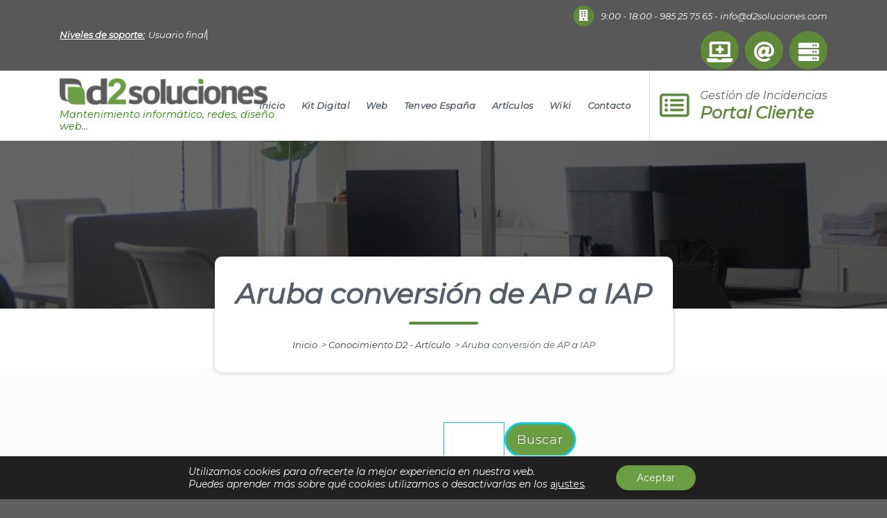

--- FILE ---
content_type: text/html; charset=UTF-8
request_url: https://d2soluciones.com/base-de-conocimiento/aruba-conversion-de-ap-a-iap/
body_size: 34874
content:
<!DOCTYPE html>
<html lang="es">
	<head>
		<meta charset="UTF-8">
		<meta name="viewport" content="width=device-width, initial-scale=1">
		<link rel="profile" href="https://gmpg.org/xfn/11">
		
		<meta name='robots' content='noindex, follow' />
<meta name="dlm-version" content="4.9.14">
	<!-- This site is optimized with the Yoast SEO plugin v21.4 - https://yoast.com/wordpress/plugins/seo/ -->
	<title>Aruba conversión de AP a IAP &#8226; d2soluciones</title>
	<meta property="og:locale" content="es_ES" />
	<meta property="og:type" content="article" />
	<meta property="og:title" content="Aruba conversión de AP a IAP &#8226; d2soluciones" />
	<meta property="og:description" content="Resulta que Aruba ahora permite convertir AP de campus estándar (CAP) al modo instantáneo con su software de controlador. Algunas personas emprendedoras en Reddit 237se las arregló para exponer cómo se lograría tal cosa sin un controlador&#8230; Ya que sé que los 207 están en el extremo inferior de la línea de Aruba, había otros AP que uso [&hellip;]" />
	<meta property="og:url" content="https://d2soluciones.com/base-de-conocimiento/aruba-conversion-de-ap-a-iap/" />
	<meta property="og:site_name" content="d2soluciones" />
	<meta property="article:modified_time" content="2025-07-08T14:37:50+00:00" />
	<meta property="og:image" content="https://d2soluciones.com/wp-content/uploads/2019/08/logo2-e1614767907653.png" />
	<meta property="og:image:width" content="319" />
	<meta property="og:image:height" content="40" />
	<meta property="og:image:type" content="image/png" />
	<meta name="twitter:card" content="summary_large_image" />
	<meta name="twitter:label1" content="Tiempo de lectura" />
	<meta name="twitter:data1" content="3 minutos" />
	<script type="application/ld+json" class="yoast-schema-graph">{"@context":"https://schema.org","@graph":[{"@type":"WebPage","@id":"https://d2soluciones.com/base-de-conocimiento/aruba-conversion-de-ap-a-iap/","url":"https://d2soluciones.com/base-de-conocimiento/aruba-conversion-de-ap-a-iap/","name":"Aruba conversión de AP a IAP &#8226; d2soluciones","isPartOf":{"@id":"https://d2soluciones.com/#website"},"datePublished":"2023-05-19T09:29:53+00:00","dateModified":"2025-07-08T14:37:50+00:00","breadcrumb":{"@id":"https://d2soluciones.com/base-de-conocimiento/aruba-conversion-de-ap-a-iap/#breadcrumb"},"inLanguage":"es","potentialAction":[{"@type":"ReadAction","target":["https://d2soluciones.com/base-de-conocimiento/aruba-conversion-de-ap-a-iap/"]}]},{"@type":"BreadcrumbList","@id":"https://d2soluciones.com/base-de-conocimiento/aruba-conversion-de-ap-a-iap/#breadcrumb","itemListElement":[{"@type":"ListItem","position":1,"name":"Portada","item":"https://d2soluciones.com/"},{"@type":"ListItem","position":2,"name":"Conocimiento D2","item":"https://d2soluciones.com/base-de-conocimiento-archive/"},{"@type":"ListItem","position":3,"name":"Aruba conversión de AP a IAP"}]},{"@type":"WebSite","@id":"https://d2soluciones.com/#website","url":"https://d2soluciones.com/","name":"d2soluciones - informáticos en Asturias","description":"Mantenimiento informático, redes, diseño web...","publisher":{"@id":"https://d2soluciones.com/#organization"},"alternateName":"Informáticos en Asturias - D2soluciones","potentialAction":[{"@type":"SearchAction","target":{"@type":"EntryPoint","urlTemplate":"https://d2soluciones.com/?s={search_term_string}"},"query-input":"required name=search_term_string"}],"inLanguage":"es"},{"@type":"Organization","@id":"https://d2soluciones.com/#organization","name":"d2soluciones - informáticos en Asturias","url":"https://d2soluciones.com/","logo":{"@type":"ImageObject","inLanguage":"es","@id":"https://d2soluciones.com/#/schema/logo/image/","url":"https://d2soluciones.com/wp-content/uploads/2019/08/logo2-e1614767907653.png","contentUrl":"https://d2soluciones.com/wp-content/uploads/2019/08/logo2-e1614767907653.png","width":319,"height":40,"caption":"d2soluciones - informáticos en Asturias"},"image":{"@id":"https://d2soluciones.com/#/schema/logo/image/"}}]}</script>
	<!-- / Yoast SEO plugin. -->


<link rel='dns-prefetch' href='//www.googletagmanager.com' />
<link rel='dns-prefetch' href='//use.fontawesome.com' />
<link rel='dns-prefetch' href='//fonts.googleapis.com' />
<link rel="alternate" type="application/rss+xml" title="d2soluciones &raquo; Feed" href="https://d2soluciones.com/feed/" />
<link rel="alternate" type="application/rss+xml" title="d2soluciones &raquo; Feed de los comentarios" href="https://d2soluciones.com/comments/feed/" />
<script type="text/javascript">
/* <![CDATA[ */
window._wpemojiSettings = {"baseUrl":"https:\/\/s.w.org\/images\/core\/emoji\/15.0.3\/72x72\/","ext":".png","svgUrl":"https:\/\/s.w.org\/images\/core\/emoji\/15.0.3\/svg\/","svgExt":".svg","source":{"concatemoji":"https:\/\/d2soluciones.com\/wp-includes\/js\/wp-emoji-release.min.js?ver=6.6.4"}};
/*! This file is auto-generated */
!function(i,n){var o,s,e;function c(e){try{var t={supportTests:e,timestamp:(new Date).valueOf()};sessionStorage.setItem(o,JSON.stringify(t))}catch(e){}}function p(e,t,n){e.clearRect(0,0,e.canvas.width,e.canvas.height),e.fillText(t,0,0);var t=new Uint32Array(e.getImageData(0,0,e.canvas.width,e.canvas.height).data),r=(e.clearRect(0,0,e.canvas.width,e.canvas.height),e.fillText(n,0,0),new Uint32Array(e.getImageData(0,0,e.canvas.width,e.canvas.height).data));return t.every(function(e,t){return e===r[t]})}function u(e,t,n){switch(t){case"flag":return n(e,"\ud83c\udff3\ufe0f\u200d\u26a7\ufe0f","\ud83c\udff3\ufe0f\u200b\u26a7\ufe0f")?!1:!n(e,"\ud83c\uddfa\ud83c\uddf3","\ud83c\uddfa\u200b\ud83c\uddf3")&&!n(e,"\ud83c\udff4\udb40\udc67\udb40\udc62\udb40\udc65\udb40\udc6e\udb40\udc67\udb40\udc7f","\ud83c\udff4\u200b\udb40\udc67\u200b\udb40\udc62\u200b\udb40\udc65\u200b\udb40\udc6e\u200b\udb40\udc67\u200b\udb40\udc7f");case"emoji":return!n(e,"\ud83d\udc26\u200d\u2b1b","\ud83d\udc26\u200b\u2b1b")}return!1}function f(e,t,n){var r="undefined"!=typeof WorkerGlobalScope&&self instanceof WorkerGlobalScope?new OffscreenCanvas(300,150):i.createElement("canvas"),a=r.getContext("2d",{willReadFrequently:!0}),o=(a.textBaseline="top",a.font="600 32px Arial",{});return e.forEach(function(e){o[e]=t(a,e,n)}),o}function t(e){var t=i.createElement("script");t.src=e,t.defer=!0,i.head.appendChild(t)}"undefined"!=typeof Promise&&(o="wpEmojiSettingsSupports",s=["flag","emoji"],n.supports={everything:!0,everythingExceptFlag:!0},e=new Promise(function(e){i.addEventListener("DOMContentLoaded",e,{once:!0})}),new Promise(function(t){var n=function(){try{var e=JSON.parse(sessionStorage.getItem(o));if("object"==typeof e&&"number"==typeof e.timestamp&&(new Date).valueOf()<e.timestamp+604800&&"object"==typeof e.supportTests)return e.supportTests}catch(e){}return null}();if(!n){if("undefined"!=typeof Worker&&"undefined"!=typeof OffscreenCanvas&&"undefined"!=typeof URL&&URL.createObjectURL&&"undefined"!=typeof Blob)try{var e="postMessage("+f.toString()+"("+[JSON.stringify(s),u.toString(),p.toString()].join(",")+"));",r=new Blob([e],{type:"text/javascript"}),a=new Worker(URL.createObjectURL(r),{name:"wpTestEmojiSupports"});return void(a.onmessage=function(e){c(n=e.data),a.terminate(),t(n)})}catch(e){}c(n=f(s,u,p))}t(n)}).then(function(e){for(var t in e)n.supports[t]=e[t],n.supports.everything=n.supports.everything&&n.supports[t],"flag"!==t&&(n.supports.everythingExceptFlag=n.supports.everythingExceptFlag&&n.supports[t]);n.supports.everythingExceptFlag=n.supports.everythingExceptFlag&&!n.supports.flag,n.DOMReady=!1,n.readyCallback=function(){n.DOMReady=!0}}).then(function(){return e}).then(function(){var e;n.supports.everything||(n.readyCallback(),(e=n.source||{}).concatemoji?t(e.concatemoji):e.wpemoji&&e.twemoji&&(t(e.twemoji),t(e.wpemoji)))}))}((window,document),window._wpemojiSettings);
/* ]]> */
</script>
<link rel='stylesheet' id='formidable-css' href='https://d2soluciones.com/wp-content/plugins/formidable/css/formidableforms.css?ver=7181300' type='text/css' media='all' />
<link rel='stylesheet' id='simple-lightbox-css-css' href='https://d2soluciones.com/wp-content/plugins/portfolio-elementor/elementor/../vendor/simplelightbox/dist/simplelightbox.min.css?ver=6.6.4' type='text/css' media='all' />
<link rel='stylesheet' id='elpt-portfolio-css-css' href='https://d2soluciones.com/wp-content/plugins/portfolio-elementor/elementor/../assets/css/powerfolio_css.css?ver=6.6.4' type='text/css' media='all' />
<link rel='stylesheet' id='owl-carousel-css-css' href='https://d2soluciones.com/wp-content/plugins/portfolio-elementor/elementor/../vendor/owl.carousel/assets/owl.carousel.css?ver=6.6.4' type='text/css' media='all' />
<link rel='stylesheet' id='owl-carousel-theme-css-css' href='https://d2soluciones.com/wp-content/plugins/portfolio-elementor/elementor/../vendor/owl.carousel/assets/owl.theme.default.min.css?ver=6.6.4' type='text/css' media='all' />
<link rel='stylesheet' id='pwrgrids-css-css' href='https://d2soluciones.com/wp-content/plugins/portfolio-elementor/elementor/../assets/css/pwrgrids_css.css?ver=6.6.4' type='text/css' media='all' />
<link rel='stylesheet' id='font-awesome-free-css' href='https://use.fontawesome.com/releases/v5.5.0/css/all.css?ver=6.6.4' type='text/css' media='all' />
<link rel='stylesheet' id='hfe-widgets-style-css' href='https://d2soluciones.com/wp-content/plugins/header-footer-elementor/inc/widgets-css/frontend.css?ver=1.6.37' type='text/css' media='all' />
<style id='wp-emoji-styles-inline-css' type='text/css'>

	img.wp-smiley, img.emoji {
		display: inline !important;
		border: none !important;
		box-shadow: none !important;
		height: 1em !important;
		width: 1em !important;
		margin: 0 0.07em !important;
		vertical-align: -0.1em !important;
		background: none !important;
		padding: 0 !important;
	}
</style>
<style id='powerfolio-portfolio-block-style-inline-css' type='text/css'>
.wp-block-create-block-my-first-block{background-color:#21759b;color:#fff;padding:2px}

</style>
<style id='powerfolio-image-gallery-block-style-inline-css' type='text/css'>
.wp-block-create-block-my-first-block{background-color:#21759b;color:#fff;padding:2px}

</style>
<style id='classic-theme-styles-inline-css' type='text/css'>
/*! This file is auto-generated */
.wp-block-button__link{color:#fff;background-color:#32373c;border-radius:9999px;box-shadow:none;text-decoration:none;padding:calc(.667em + 2px) calc(1.333em + 2px);font-size:1.125em}.wp-block-file__button{background:#32373c;color:#fff;text-decoration:none}
</style>
<style id='global-styles-inline-css' type='text/css'>
:root{--wp--preset--aspect-ratio--square: 1;--wp--preset--aspect-ratio--4-3: 4/3;--wp--preset--aspect-ratio--3-4: 3/4;--wp--preset--aspect-ratio--3-2: 3/2;--wp--preset--aspect-ratio--2-3: 2/3;--wp--preset--aspect-ratio--16-9: 16/9;--wp--preset--aspect-ratio--9-16: 9/16;--wp--preset--color--black: #000000;--wp--preset--color--cyan-bluish-gray: #abb8c3;--wp--preset--color--white: #ffffff;--wp--preset--color--pale-pink: #f78da7;--wp--preset--color--vivid-red: #cf2e2e;--wp--preset--color--luminous-vivid-orange: #ff6900;--wp--preset--color--luminous-vivid-amber: #fcb900;--wp--preset--color--light-green-cyan: #7bdcb5;--wp--preset--color--vivid-green-cyan: #00d084;--wp--preset--color--pale-cyan-blue: #8ed1fc;--wp--preset--color--vivid-cyan-blue: #0693e3;--wp--preset--color--vivid-purple: #9b51e0;--wp--preset--gradient--vivid-cyan-blue-to-vivid-purple: linear-gradient(135deg,rgba(6,147,227,1) 0%,rgb(155,81,224) 100%);--wp--preset--gradient--light-green-cyan-to-vivid-green-cyan: linear-gradient(135deg,rgb(122,220,180) 0%,rgb(0,208,130) 100%);--wp--preset--gradient--luminous-vivid-amber-to-luminous-vivid-orange: linear-gradient(135deg,rgba(252,185,0,1) 0%,rgba(255,105,0,1) 100%);--wp--preset--gradient--luminous-vivid-orange-to-vivid-red: linear-gradient(135deg,rgba(255,105,0,1) 0%,rgb(207,46,46) 100%);--wp--preset--gradient--very-light-gray-to-cyan-bluish-gray: linear-gradient(135deg,rgb(238,238,238) 0%,rgb(169,184,195) 100%);--wp--preset--gradient--cool-to-warm-spectrum: linear-gradient(135deg,rgb(74,234,220) 0%,rgb(151,120,209) 20%,rgb(207,42,186) 40%,rgb(238,44,130) 60%,rgb(251,105,98) 80%,rgb(254,248,76) 100%);--wp--preset--gradient--blush-light-purple: linear-gradient(135deg,rgb(255,206,236) 0%,rgb(152,150,240) 100%);--wp--preset--gradient--blush-bordeaux: linear-gradient(135deg,rgb(254,205,165) 0%,rgb(254,45,45) 50%,rgb(107,0,62) 100%);--wp--preset--gradient--luminous-dusk: linear-gradient(135deg,rgb(255,203,112) 0%,rgb(199,81,192) 50%,rgb(65,88,208) 100%);--wp--preset--gradient--pale-ocean: linear-gradient(135deg,rgb(255,245,203) 0%,rgb(182,227,212) 50%,rgb(51,167,181) 100%);--wp--preset--gradient--electric-grass: linear-gradient(135deg,rgb(202,248,128) 0%,rgb(113,206,126) 100%);--wp--preset--gradient--midnight: linear-gradient(135deg,rgb(2,3,129) 0%,rgb(40,116,252) 100%);--wp--preset--font-size--small: 13px;--wp--preset--font-size--medium: 20px;--wp--preset--font-size--large: 36px;--wp--preset--font-size--x-large: 42px;--wp--preset--spacing--20: 0.44rem;--wp--preset--spacing--30: 0.67rem;--wp--preset--spacing--40: 1rem;--wp--preset--spacing--50: 1.5rem;--wp--preset--spacing--60: 2.25rem;--wp--preset--spacing--70: 3.38rem;--wp--preset--spacing--80: 5.06rem;--wp--preset--shadow--natural: 6px 6px 9px rgba(0, 0, 0, 0.2);--wp--preset--shadow--deep: 12px 12px 50px rgba(0, 0, 0, 0.4);--wp--preset--shadow--sharp: 6px 6px 0px rgba(0, 0, 0, 0.2);--wp--preset--shadow--outlined: 6px 6px 0px -3px rgba(255, 255, 255, 1), 6px 6px rgba(0, 0, 0, 1);--wp--preset--shadow--crisp: 6px 6px 0px rgba(0, 0, 0, 1);}:where(.is-layout-flex){gap: 0.5em;}:where(.is-layout-grid){gap: 0.5em;}body .is-layout-flex{display: flex;}.is-layout-flex{flex-wrap: wrap;align-items: center;}.is-layout-flex > :is(*, div){margin: 0;}body .is-layout-grid{display: grid;}.is-layout-grid > :is(*, div){margin: 0;}:where(.wp-block-columns.is-layout-flex){gap: 2em;}:where(.wp-block-columns.is-layout-grid){gap: 2em;}:where(.wp-block-post-template.is-layout-flex){gap: 1.25em;}:where(.wp-block-post-template.is-layout-grid){gap: 1.25em;}.has-black-color{color: var(--wp--preset--color--black) !important;}.has-cyan-bluish-gray-color{color: var(--wp--preset--color--cyan-bluish-gray) !important;}.has-white-color{color: var(--wp--preset--color--white) !important;}.has-pale-pink-color{color: var(--wp--preset--color--pale-pink) !important;}.has-vivid-red-color{color: var(--wp--preset--color--vivid-red) !important;}.has-luminous-vivid-orange-color{color: var(--wp--preset--color--luminous-vivid-orange) !important;}.has-luminous-vivid-amber-color{color: var(--wp--preset--color--luminous-vivid-amber) !important;}.has-light-green-cyan-color{color: var(--wp--preset--color--light-green-cyan) !important;}.has-vivid-green-cyan-color{color: var(--wp--preset--color--vivid-green-cyan) !important;}.has-pale-cyan-blue-color{color: var(--wp--preset--color--pale-cyan-blue) !important;}.has-vivid-cyan-blue-color{color: var(--wp--preset--color--vivid-cyan-blue) !important;}.has-vivid-purple-color{color: var(--wp--preset--color--vivid-purple) !important;}.has-black-background-color{background-color: var(--wp--preset--color--black) !important;}.has-cyan-bluish-gray-background-color{background-color: var(--wp--preset--color--cyan-bluish-gray) !important;}.has-white-background-color{background-color: var(--wp--preset--color--white) !important;}.has-pale-pink-background-color{background-color: var(--wp--preset--color--pale-pink) !important;}.has-vivid-red-background-color{background-color: var(--wp--preset--color--vivid-red) !important;}.has-luminous-vivid-orange-background-color{background-color: var(--wp--preset--color--luminous-vivid-orange) !important;}.has-luminous-vivid-amber-background-color{background-color: var(--wp--preset--color--luminous-vivid-amber) !important;}.has-light-green-cyan-background-color{background-color: var(--wp--preset--color--light-green-cyan) !important;}.has-vivid-green-cyan-background-color{background-color: var(--wp--preset--color--vivid-green-cyan) !important;}.has-pale-cyan-blue-background-color{background-color: var(--wp--preset--color--pale-cyan-blue) !important;}.has-vivid-cyan-blue-background-color{background-color: var(--wp--preset--color--vivid-cyan-blue) !important;}.has-vivid-purple-background-color{background-color: var(--wp--preset--color--vivid-purple) !important;}.has-black-border-color{border-color: var(--wp--preset--color--black) !important;}.has-cyan-bluish-gray-border-color{border-color: var(--wp--preset--color--cyan-bluish-gray) !important;}.has-white-border-color{border-color: var(--wp--preset--color--white) !important;}.has-pale-pink-border-color{border-color: var(--wp--preset--color--pale-pink) !important;}.has-vivid-red-border-color{border-color: var(--wp--preset--color--vivid-red) !important;}.has-luminous-vivid-orange-border-color{border-color: var(--wp--preset--color--luminous-vivid-orange) !important;}.has-luminous-vivid-amber-border-color{border-color: var(--wp--preset--color--luminous-vivid-amber) !important;}.has-light-green-cyan-border-color{border-color: var(--wp--preset--color--light-green-cyan) !important;}.has-vivid-green-cyan-border-color{border-color: var(--wp--preset--color--vivid-green-cyan) !important;}.has-pale-cyan-blue-border-color{border-color: var(--wp--preset--color--pale-cyan-blue) !important;}.has-vivid-cyan-blue-border-color{border-color: var(--wp--preset--color--vivid-cyan-blue) !important;}.has-vivid-purple-border-color{border-color: var(--wp--preset--color--vivid-purple) !important;}.has-vivid-cyan-blue-to-vivid-purple-gradient-background{background: var(--wp--preset--gradient--vivid-cyan-blue-to-vivid-purple) !important;}.has-light-green-cyan-to-vivid-green-cyan-gradient-background{background: var(--wp--preset--gradient--light-green-cyan-to-vivid-green-cyan) !important;}.has-luminous-vivid-amber-to-luminous-vivid-orange-gradient-background{background: var(--wp--preset--gradient--luminous-vivid-amber-to-luminous-vivid-orange) !important;}.has-luminous-vivid-orange-to-vivid-red-gradient-background{background: var(--wp--preset--gradient--luminous-vivid-orange-to-vivid-red) !important;}.has-very-light-gray-to-cyan-bluish-gray-gradient-background{background: var(--wp--preset--gradient--very-light-gray-to-cyan-bluish-gray) !important;}.has-cool-to-warm-spectrum-gradient-background{background: var(--wp--preset--gradient--cool-to-warm-spectrum) !important;}.has-blush-light-purple-gradient-background{background: var(--wp--preset--gradient--blush-light-purple) !important;}.has-blush-bordeaux-gradient-background{background: var(--wp--preset--gradient--blush-bordeaux) !important;}.has-luminous-dusk-gradient-background{background: var(--wp--preset--gradient--luminous-dusk) !important;}.has-pale-ocean-gradient-background{background: var(--wp--preset--gradient--pale-ocean) !important;}.has-electric-grass-gradient-background{background: var(--wp--preset--gradient--electric-grass) !important;}.has-midnight-gradient-background{background: var(--wp--preset--gradient--midnight) !important;}.has-small-font-size{font-size: var(--wp--preset--font-size--small) !important;}.has-medium-font-size{font-size: var(--wp--preset--font-size--medium) !important;}.has-large-font-size{font-size: var(--wp--preset--font-size--large) !important;}.has-x-large-font-size{font-size: var(--wp--preset--font-size--x-large) !important;}
:where(.wp-block-post-template.is-layout-flex){gap: 1.25em;}:where(.wp-block-post-template.is-layout-grid){gap: 1.25em;}
:where(.wp-block-columns.is-layout-flex){gap: 2em;}:where(.wp-block-columns.is-layout-grid){gap: 2em;}
:root :where(.wp-block-pullquote){font-size: 1.5em;line-height: 1.6;}
</style>
<link rel='stylesheet' id='contact-form-7-css' href='https://d2soluciones.com/wp-content/plugins/contact-form-7/includes/css/styles.css?ver=5.9.8' type='text/css' media='all' />
<style id='wpxpo-global-style-inline-css' type='text/css'>
:root {
			--preset-color1: #037fff;
			--preset-color2: #026fe0;
			--preset-color3: #071323;
			--preset-color4: #132133;
			--preset-color5: #34495e;
			--preset-color6: #787676;
			--preset-color7: #f0f2f3;
			--preset-color8: #f8f9fa;
			--preset-color9: #ffffff;
		}{}
</style>
<style id='ultp-preset-colors-style-inline-css' type='text/css'>
:root { --postx_preset_Base_1_color: #f4f4ff; --postx_preset_Base_2_color: #dddff8; --postx_preset_Base_3_color: #B4B4D6; --postx_preset_Primary_color: #3323f0; --postx_preset_Secondary_color: #4a5fff; --postx_preset_Tertiary_color: #FFFFFF; --postx_preset_Contrast_3_color: #545472; --postx_preset_Contrast_2_color: #262657; --postx_preset_Contrast_1_color: #10102e; --postx_preset_Over_Primary_color: #ffffff;  }
</style>
<style id='ultp-preset-gradient-style-inline-css' type='text/css'>
:root { --postx_preset_Primary_to_Secondary_to_Right_gradient: linear-gradient(90deg, var(--postx_preset_Primary_color) 0%, var(--postx_preset_Secondary_color) 100%); --postx_preset_Primary_to_Secondary_to_Bottom_gradient: linear-gradient(180deg, var(--postx_preset_Primary_color) 0%, var(--postx_preset_Secondary_color) 100%); --postx_preset_Secondary_to_Primary_to_Right_gradient: linear-gradient(90deg, var(--postx_preset_Secondary_color) 0%, var(--postx_preset_Primary_color) 100%); --postx_preset_Secondary_to_Primary_to_Bottom_gradient: linear-gradient(180deg, var(--postx_preset_Secondary_color) 0%, var(--postx_preset_Primary_color) 100%); --postx_preset_Cold_Evening_gradient: linear-gradient(0deg, rgb(12, 52, 131) 0%, rgb(162, 182, 223) 100%, rgb(107, 140, 206) 100%, rgb(162, 182, 223) 100%); --postx_preset_Purple_Division_gradient: linear-gradient(0deg, rgb(112, 40, 228) 0%, rgb(229, 178, 202) 100%); --postx_preset_Over_Sun_gradient: linear-gradient(60deg, rgb(171, 236, 214) 0%, rgb(251, 237, 150) 100%); --postx_preset_Morning_Salad_gradient: linear-gradient(-255deg, rgb(183, 248, 219) 0%, rgb(80, 167, 194) 100%); --postx_preset_Fabled_Sunset_gradient: linear-gradient(-270deg, rgb(35, 21, 87) 0%, rgb(68, 16, 122) 29%, rgb(255, 19, 97) 67%, rgb(255, 248, 0) 100%);  }
</style>
<style id='ultp-preset-typo-style-inline-css' type='text/css'>
@import url('https://fonts.googleapis.com/css?family=Roboto:100,100i,300,300i,400,400i,500,500i,700,700i,900,900i'); :root { --postx_preset_Heading_typo_font_family: Roboto; --postx_preset_Heading_typo_font_family_type: sans-serif; --postx_preset_Heading_typo_font_weight: 600; --postx_preset_Heading_typo_text_transform: capitalize; --postx_preset_Body_and_Others_typo_font_family: Roboto; --postx_preset_Body_and_Others_typo_font_family_type: sans-serif; --postx_preset_Body_and_Others_typo_font_weight: 400; --postx_preset_Body_and_Others_typo_text_transform: lowercase; --postx_preset_body_typo_font_size_lg: 16px; --postx_preset_paragraph_1_typo_font_size_lg: 12px; --postx_preset_paragraph_2_typo_font_size_lg: 12px; --postx_preset_paragraph_3_typo_font_size_lg: 12px; --postx_preset_heading_h1_typo_font_size_lg: 42px; --postx_preset_heading_h2_typo_font_size_lg: 36px; --postx_preset_heading_h3_typo_font_size_lg: 30px; --postx_preset_heading_h4_typo_font_size_lg: 24px; --postx_preset_heading_h5_typo_font_size_lg: 20px; --postx_preset_heading_h6_typo_font_size_lg: 16px; }
</style>
<link rel='stylesheet' id='hfe-style-css' href='https://d2soluciones.com/wp-content/plugins/header-footer-elementor/assets/css/header-footer-elementor.css?ver=1.6.37' type='text/css' media='all' />
<link rel='stylesheet' id='elementor-frontend-css' href='https://d2soluciones.com/wp-content/plugins/elementor/assets/css/frontend-lite.min.css?ver=3.23.1' type='text/css' media='all' />
<link rel='stylesheet' id='swiper-css' href='https://d2soluciones.com/wp-content/plugins/elementor/assets/lib/swiper/v8/css/swiper.css?ver=8.4.5' type='text/css' media='all' />
<link rel='stylesheet' id='elementor-post-316-css' href='https://d2soluciones.com/wp-content/uploads/elementor/css/post-316.css?ver=1757662433' type='text/css' media='all' />
<link rel='stylesheet' id='elementor-pro-css' href='https://d2soluciones.com/wp-content/plugins/pro-elements/assets/css/frontend-lite.min.css?ver=3.18.1' type='text/css' media='all' />
<link rel='stylesheet' id='ultp-style-css' href='https://d2soluciones.com/wp-content/plugins/ultimate-post/assets/css/style.min.css?ver=326' type='text/css' media='all' />
<link rel='stylesheet' id='font-awesome-5-all-css' href='https://d2soluciones.com/wp-content/plugins/elementor/assets/lib/font-awesome/css/all.min.css?ver=3.23.1' type='text/css' media='all' />
<link rel='stylesheet' id='font-awesome-4-shim-css' href='https://d2soluciones.com/wp-content/plugins/elementor/assets/lib/font-awesome/css/v4-shims.min.css?ver=3.23.1' type='text/css' media='all' />
<link rel='stylesheet' id='elementor-post-1524-css' href='https://d2soluciones.com/wp-content/uploads/elementor/css/post-1524.css?ver=1757662433' type='text/css' media='all' />
<link rel='stylesheet' id='bootstrap-min-css' href='https://d2soluciones.com/wp-content/themes/spintech/assets/css/bootstrap.min.css?ver=6.6.4' type='text/css' media='all' />
<link rel='stylesheet' id='owl-carousel-min-css' href='https://d2soluciones.com/wp-content/themes/spintech/assets/css/owl.carousel.min.css?ver=6.6.4' type='text/css' media='all' />
<link rel='stylesheet' id='font-awesome-css' href='https://d2soluciones.com/wp-content/plugins/elementor/assets/lib/font-awesome/css/font-awesome.min.css?ver=4.7.0' type='text/css' media='all' />
<link rel='stylesheet' id='animate-css' href='https://d2soluciones.com/wp-content/themes/spintech/assets/css/animate.min.css?ver=6.6.4' type='text/css' media='all' />
<link rel='stylesheet' id='spintech-editor-style-css' href='https://d2soluciones.com/wp-content/themes/spintech/assets/css/editor-style.css?ver=6.6.4' type='text/css' media='all' />
<link rel='stylesheet' id='spintech-menus-css' href='https://d2soluciones.com/wp-content/themes/spintech/assets/css/classic-menu.css?ver=6.6.4' type='text/css' media='all' />
<link rel='stylesheet' id='spintech-widgets-css' href='https://d2soluciones.com/wp-content/themes/spintech/assets/css/widgets.css?ver=6.6.4' type='text/css' media='all' />
<link rel='stylesheet' id='spintech-main-css' href='https://d2soluciones.com/wp-content/themes/spintech/assets/css/main.css?ver=6.6.4' type='text/css' media='all' />
<link rel='stylesheet' id='spintech-media-query-css' href='https://d2soluciones.com/wp-content/themes/spintech/assets/css/responsive.css?ver=6.6.4' type='text/css' media='all' />
<link rel='stylesheet' id='spintech-style-css' href='https://d2soluciones.com/wp-content/themes/spintech/style.css?ver=6.6.4' type='text/css' media='all' />
<style id='spintech-style-inline-css' type='text/css'>
.breadcrumb-area {
					background-image: url(https://d2soluciones.com/wp-content/uploads/2023/03/pexels-kampus-production-8353767-scaled.jpg);
					background-attachment: scroll;
				}

.logo img, .mobile-logo img {
					max-width: 325px;
				}
.breadcrumb-area {
					min-height: 242px;
				}
.breadcrumb-area:after {
					opacity: 0.6;
				}
 body{ 
			font-size: 13px;
			line-height: 0;
			text-transform: inherit;
			font-style: oblique;
		}
 h1{ 
				font-size: px;
				line-height: ;
				text-transform: inherit;
				font-style: inherit;
			}
 h2{ 
				font-size: px;
				line-height: ;
				text-transform: inherit;
				font-style: inherit;
			}
 h3{ 
				font-size: px;
				line-height: ;
				text-transform: inherit;
				font-style: inherit;
			}
 h4{ 
				font-size: px;
				line-height: ;
				text-transform: inherit;
				font-style: inherit;
			}
 h5{ 
				font-size: px;
				line-height: ;
				text-transform: inherit;
				font-style: inherit;
			}
 h6{ 
				font-size: px;
				line-height: ;
				text-transform: inherit;
				font-style: inherit;
			}

</style>
<link rel='stylesheet' id='spintech-fonts-css' href='//fonts.googleapis.com/css?family=Montserrat%3Aital%2Cwght%400%2C200%3B0%2C300%3B0%2C400%3B0%2C500%3B0%2C600%3B0%2C700%3B0%2C800%3B0%2C900%3B1%2C100%3B1%2C200%3B1%2C300%3B1%2C400%3B1%2C500%3B1%2C600%3B1%2C700%3B1%2C800%3B1%2C900&#038;subset=latin%2Clatin-ext' type='text/css' media='all' />
<link rel='stylesheet' id='tablepress-default-css' href='https://d2soluciones.com/wp-content/tablepress-combined.min.css?ver=22' type='text/css' media='all' />
<link rel='stylesheet' id='font-awesome-official-css' href='https://use.fontawesome.com/releases/v6.2.0/css/all.css' type='text/css' media='all' integrity="sha384-SOnAn/m2fVJCwnbEYgD4xzrPtvsXdElhOVvR8ND1YjB5nhGNwwf7nBQlhfAwHAZC" crossorigin="anonymous" />
<link rel='stylesheet' id='bfa-font-awesome-css' href='https://use.fontawesome.com/releases/v5.15.4/css/all.css?ver=2.0.3' type='text/css' media='all' />
<link rel='stylesheet' id='epkb-icon-fonts-css' href='https://d2soluciones.com/wp-content/plugins/echo-knowledge-base/css/epkb-icon-fonts.min.css?ver=12.31.0' type='text/css' media='all' />
<link rel='stylesheet' id='epkb-ap-frontend-layout-vital-css' href='https://d2soluciones.com/wp-content/plugins/echo-knowledge-base/css/ap-frontend-layout-vital.min.css?ver=12.31.0' type='text/css' media='all' />
<link rel='stylesheet' id='epkb-ap-frontend-layout-css' href='https://d2soluciones.com/wp-content/plugins/echo-knowledge-base/css/ap-frontend-layout.min.css?ver=12.31.0' type='text/css' media='all' />
<style id='epkb-ap-frontend-layout-inline-css' type='text/css'>
 #eckb-article-page-container-v2{width:100%}#eckb-article-page-container-v2 #eckb-article-body{width:1140px}#eckb-article-page-container-v2 #eckb-article-body{grid-template-columns:0 80% 20%;}#eckb-article-page-container-v2 #eckb-article-left-sidebar{display:none;}#eckb-article-page-container-v2 #eckb-article-content{grid-column-start:1;grid-column-end:3;}@media only screen and (max-width:1025px){#eckb-article-page-container-v2{width:100%}#eckb-article-page-container-v2 #eckb-article-body{width:100%}#eckb-article-page-container-v2 #eckb-article-body{grid-template-columns:0 80% 20%;}#eckb-article-page-container-v2 #eckb-article-left-sidebar{display:none;}#eckb-article-page-container-v2 #eckb-article-content{grid-column-start:1;grid-column-end:3;}}#eckb-article-page-container-v2 #eckb-article-header,#eckb-article-page-container-v2 #eckb-article-content-header-v2,#eckb-article-page-container-v2 #eckb-article-left-sidebar,#eckb-article-page-container-v2 #eckb-article-right-sidebar,#eckb-article-page-container-v2 #epkb-sidebar-container-v2 .epkb-sidebar__heading__inner__cat-name,#eckb-article-page-container-v2 #epkb-sidebar-container-v2 .epkb-category-level-2-3__cat-name,#eckb-article-page-container-v2 #epkb-sidebar-container-v2 .eckb-article-title__text,#eckb-article-page-container-v2 #elay-sidebar-container-v2 .elay-sidebar__heading__inner__cat-name,#eckb-article-page-container-v2 #elay-sidebar-container-v2 .elay-category-level-2-3__cat-name,#eckb-article-page-container-v2 #elay-sidebar-container-v2 .elay-article-title__text,#eckb-article-page-container-v2 .eckb-acll__title,#eckb-article-page-container-v2 .eckb-acll__cat-item__name,#eckb-article-page-container-v2 #eckb-article-content-header,#eckb-article-page-container-v2 .eckb-article-toc .eckb-article-toc__title,#eckb-article-page-container-v2 .eckb-article-toc .eckb-article-toc__level a,#eckb-article-page-container-v2 .eckb-breadcrumb-nav,#eckb-article-page-container-v2 #eckb-article-content-footer{font-family:inherit !important;}#eckb-article-page-container-v2 #eckb-article-left-sidebar{padding:10px 10px 10px 10px;background-color:#FFFFFF;margin-top:0px;}#eckb-article-page-container-v2 #eckb-article-content{padding:20px;background-color:#FFFFFF;}.eckb-article-content-created-date-container,.eckb-article-content-last-updated-date-container,.eckb-article-content-author-container,.eckb-article-content-article-views-counter-container,.eckb-ach__article-meta__date-created,.eckb-ach__article-meta__author,.eckb-ach__article-meta__views_counter,.eckb-ach__article-meta__date-updated{color:#000000;font-size:14px !important;}#eckb-article-page-container-v2 #eckb-article-right-sidebar{padding:10px 10px 10px 10px;background-color:#FFFFFF;margin-top:0px;}@media only screen and (max-width:768px){#eckb-article-page-container-v2{width:100%;}#eckb-article-page-container-v2 #eckb-article-content{grid-column-start:1;grid-column-end:4;}#eckb-article-page-container-v2 #eckb-article-left-sidebar{grid-column-start:1;grid-column-end:4;}#eckb-article-page-container-v2 #eckb-article-right-sidebar{grid-column-start:1;grid-column-end:4;}#eckb-article-page-container-v2 .eckb-article-toc{position:relative;float:left;width:100%;height:auto;top:0;}#eckb-article-page-container-v2 #eckb-article-body{display:flex;flex-direction:column;}#eckb-article-page-container-v2 #eckb-article-left-sidebar{order:3;margin-top:0px!important;}#eckb-article-page-container-v2 #eckb-article-content{order:2;}#eckb-article-page-container-v2 #eckb-article-right-sidebar{order:1;margin-top:0px!important;}}@media print{@page{margin:10px 10px 10px 10px!important;}}#epkb-sidebar-container-v2{background-color:#fdfdfd;border-color:#F7F7F7;border-width:1px;border-radius:5px;}#epkb-sidebar-container-v2 .epkb-sidebar__cat__top-cat__heading-container{text-align:left;border-width:1px;padding-top:8px;padding-bottom:8px;padding-left:8px;padding-right:8px;border-bottom-color:#CDCDCD;background-color:#f1f1f1;}#epkb-sidebar-container-v2 .epkb-sidebar__cat__top-cat:first-child .epkb-sidebar__cat__top-cat__heading-container{border-top-left-radius:5px;border-top-right-radius:5px;}#epkb-sidebar-container-v2 .epkb-sidebar__cat__top-cat:last-child .epkb-sidebar__cat__top-cat__heading-container{border-bottom-left-radius:5px;border-bottom-right-radius:5px;}#epkb-sidebar-container-v2 .epkb-sidebar__heading__inner .epkb-sidebar__heading__inner__name,#epkb-sidebar-container-v2 .epkb-sidebar__heading__inner .epkb-sidebar__heading__inner__cat-name,#epkb-sidebar-container-v2 .epkb-sidebar__heading__inner .epkb-sidebar__heading__inner__name>a{color:#525252;text-align:left;}#epkb-sidebar-container-v2 .epkb-sidebar__heading__inner .epkb-sidebar__heading__inner__desc p{color:#b3b3b3;text-align:left;}#epkb-sidebar-container-v2 .epkb-sidebar__cat__top-cat__body-container{padding-top:8px;padding-bottom:10px;padding-left:0px;padding-right:5px;}#epkb-sidebar-container-v2 .epkb-sidebar__cat__top-cat__body-container .epkb-sidebar__body__sub-cat{padding-left:10px;}
.epkb-sidebar__cat__top-cat__body-container .epkb-articles .eckb-article-title,.epkb-sidebar__cat__top-cat__body-container .epkb-articles-coming-soon{color:#b3b3b3!important;}.epkb-sidebar__cat__top-cat__body-container .epkb-articles .active{color:#000000;background-color:#e8e8e8;}.epkb-sidebar__cat__top-cat__body-container .epkb-articles .active .eckb-article-title{color:#000000!important;}#epkb-sidebar-container-v2 .epkb-category-level-2-3 .epkb-category-level-2-3__cat-name{font-family:inherit;font-weight:inherit;font-size:inherit;color:#868686!important;}#wpadminbar #wp-admin-bar-epkb-edit-mode-button>.ab-item:before{content:"\f118";top:2px;float:left;font:normal 20px/1 dashicons;speak:none;padding:4px 0;-webkit-font-smoothing:antialiased;-moz-osx-font-smoothing:grayscale;background-image:none !important;margin-right:6px;color:#4391F3;}#wpadminbar #wp-admin-bar-epkb-edit-mode-button>.ab-item:hover:before{color:#4391F3;}
</style>
<link rel='stylesheet' id='moove_gdpr_frontend-css' href='https://d2soluciones.com/wp-content/plugins/gdpr-cookie-compliance/dist/styles/gdpr-main-nf.css?ver=4.15.2' type='text/css' media='all' />
<style id='moove_gdpr_frontend-inline-css' type='text/css'>
				#moove_gdpr_cookie_modal .moove-gdpr-modal-content .moove-gdpr-tab-main h3.tab-title, 
				#moove_gdpr_cookie_modal .moove-gdpr-modal-content .moove-gdpr-tab-main span.tab-title,
				#moove_gdpr_cookie_modal .moove-gdpr-modal-content .moove-gdpr-modal-left-content #moove-gdpr-menu li a, 
				#moove_gdpr_cookie_modal .moove-gdpr-modal-content .moove-gdpr-modal-left-content #moove-gdpr-menu li button,
				#moove_gdpr_cookie_modal .moove-gdpr-modal-content .moove-gdpr-modal-left-content .moove-gdpr-branding-cnt a,
				#moove_gdpr_cookie_modal .moove-gdpr-modal-content .moove-gdpr-modal-footer-content .moove-gdpr-button-holder a.mgbutton, 
				#moove_gdpr_cookie_modal .moove-gdpr-modal-content .moove-gdpr-modal-footer-content .moove-gdpr-button-holder button.mgbutton,
				#moove_gdpr_cookie_modal .cookie-switch .cookie-slider:after, 
				#moove_gdpr_cookie_modal .cookie-switch .slider:after, 
				#moove_gdpr_cookie_modal .switch .cookie-slider:after, 
				#moove_gdpr_cookie_modal .switch .slider:after,
				#moove_gdpr_cookie_info_bar .moove-gdpr-info-bar-container .moove-gdpr-info-bar-content p, 
				#moove_gdpr_cookie_info_bar .moove-gdpr-info-bar-container .moove-gdpr-info-bar-content p a,
				#moove_gdpr_cookie_info_bar .moove-gdpr-info-bar-container .moove-gdpr-info-bar-content a.mgbutton, 
				#moove_gdpr_cookie_info_bar .moove-gdpr-info-bar-container .moove-gdpr-info-bar-content button.mgbutton,
				#moove_gdpr_cookie_modal .moove-gdpr-modal-content .moove-gdpr-tab-main .moove-gdpr-tab-main-content h1, 
				#moove_gdpr_cookie_modal .moove-gdpr-modal-content .moove-gdpr-tab-main .moove-gdpr-tab-main-content h2, 
				#moove_gdpr_cookie_modal .moove-gdpr-modal-content .moove-gdpr-tab-main .moove-gdpr-tab-main-content h3, 
				#moove_gdpr_cookie_modal .moove-gdpr-modal-content .moove-gdpr-tab-main .moove-gdpr-tab-main-content h4, 
				#moove_gdpr_cookie_modal .moove-gdpr-modal-content .moove-gdpr-tab-main .moove-gdpr-tab-main-content h5, 
				#moove_gdpr_cookie_modal .moove-gdpr-modal-content .moove-gdpr-tab-main .moove-gdpr-tab-main-content h6,
				#moove_gdpr_cookie_modal .moove-gdpr-modal-content.moove_gdpr_modal_theme_v2 .moove-gdpr-modal-title .tab-title,
				#moove_gdpr_cookie_modal .moove-gdpr-modal-content.moove_gdpr_modal_theme_v2 .moove-gdpr-tab-main h3.tab-title, 
				#moove_gdpr_cookie_modal .moove-gdpr-modal-content.moove_gdpr_modal_theme_v2 .moove-gdpr-tab-main span.tab-title,
				#moove_gdpr_cookie_modal .moove-gdpr-modal-content.moove_gdpr_modal_theme_v2 .moove-gdpr-branding-cnt a {
				 	font-weight: inherit				}
			#moove_gdpr_cookie_modal,#moove_gdpr_cookie_info_bar,.gdpr_cookie_settings_shortcode_content{font-family:inherit}#moove_gdpr_save_popup_settings_button{background-color:#373737;color:#fff}#moove_gdpr_save_popup_settings_button:hover{background-color:#000}#moove_gdpr_cookie_info_bar .moove-gdpr-info-bar-container .moove-gdpr-info-bar-content a.mgbutton,#moove_gdpr_cookie_info_bar .moove-gdpr-info-bar-container .moove-gdpr-info-bar-content button.mgbutton{background-color:#6b9e42}#moove_gdpr_cookie_modal .moove-gdpr-modal-content .moove-gdpr-modal-footer-content .moove-gdpr-button-holder a.mgbutton,#moove_gdpr_cookie_modal .moove-gdpr-modal-content .moove-gdpr-modal-footer-content .moove-gdpr-button-holder button.mgbutton,.gdpr_cookie_settings_shortcode_content .gdpr-shr-button.button-green{background-color:#6b9e42;border-color:#6b9e42}#moove_gdpr_cookie_modal .moove-gdpr-modal-content .moove-gdpr-modal-footer-content .moove-gdpr-button-holder a.mgbutton:hover,#moove_gdpr_cookie_modal .moove-gdpr-modal-content .moove-gdpr-modal-footer-content .moove-gdpr-button-holder button.mgbutton:hover,.gdpr_cookie_settings_shortcode_content .gdpr-shr-button.button-green:hover{background-color:#fff;color:#6b9e42}#moove_gdpr_cookie_modal .moove-gdpr-modal-content .moove-gdpr-modal-close i,#moove_gdpr_cookie_modal .moove-gdpr-modal-content .moove-gdpr-modal-close span.gdpr-icon{background-color:#6b9e42;border:1px solid #6b9e42}#moove_gdpr_cookie_info_bar span.change-settings-button.focus-g,#moove_gdpr_cookie_info_bar span.change-settings-button:focus,#moove_gdpr_cookie_info_bar button.change-settings-button.focus-g,#moove_gdpr_cookie_info_bar button.change-settings-button:focus{-webkit-box-shadow:0 0 1px 3px #6b9e42;-moz-box-shadow:0 0 1px 3px #6b9e42;box-shadow:0 0 1px 3px #6b9e42}#moove_gdpr_cookie_modal .moove-gdpr-modal-content .moove-gdpr-modal-close i:hover,#moove_gdpr_cookie_modal .moove-gdpr-modal-content .moove-gdpr-modal-close span.gdpr-icon:hover,#moove_gdpr_cookie_info_bar span[data-href]>u.change-settings-button{color:#6b9e42}#moove_gdpr_cookie_modal .moove-gdpr-modal-content .moove-gdpr-modal-left-content #moove-gdpr-menu li.menu-item-selected a span.gdpr-icon,#moove_gdpr_cookie_modal .moove-gdpr-modal-content .moove-gdpr-modal-left-content #moove-gdpr-menu li.menu-item-selected button span.gdpr-icon{color:inherit}#moove_gdpr_cookie_modal .moove-gdpr-modal-content .moove-gdpr-modal-left-content #moove-gdpr-menu li a span.gdpr-icon,#moove_gdpr_cookie_modal .moove-gdpr-modal-content .moove-gdpr-modal-left-content #moove-gdpr-menu li button span.gdpr-icon{color:inherit}#moove_gdpr_cookie_modal .gdpr-acc-link{line-height:0;font-size:0;color:transparent;position:absolute}#moove_gdpr_cookie_modal .moove-gdpr-modal-content .moove-gdpr-modal-close:hover i,#moove_gdpr_cookie_modal .moove-gdpr-modal-content .moove-gdpr-modal-left-content #moove-gdpr-menu li a,#moove_gdpr_cookie_modal .moove-gdpr-modal-content .moove-gdpr-modal-left-content #moove-gdpr-menu li button,#moove_gdpr_cookie_modal .moove-gdpr-modal-content .moove-gdpr-modal-left-content #moove-gdpr-menu li button i,#moove_gdpr_cookie_modal .moove-gdpr-modal-content .moove-gdpr-modal-left-content #moove-gdpr-menu li a i,#moove_gdpr_cookie_modal .moove-gdpr-modal-content .moove-gdpr-tab-main .moove-gdpr-tab-main-content a:hover,#moove_gdpr_cookie_info_bar.moove-gdpr-dark-scheme .moove-gdpr-info-bar-container .moove-gdpr-info-bar-content a.mgbutton:hover,#moove_gdpr_cookie_info_bar.moove-gdpr-dark-scheme .moove-gdpr-info-bar-container .moove-gdpr-info-bar-content button.mgbutton:hover,#moove_gdpr_cookie_info_bar.moove-gdpr-dark-scheme .moove-gdpr-info-bar-container .moove-gdpr-info-bar-content a:hover,#moove_gdpr_cookie_info_bar.moove-gdpr-dark-scheme .moove-gdpr-info-bar-container .moove-gdpr-info-bar-content button:hover,#moove_gdpr_cookie_info_bar.moove-gdpr-dark-scheme .moove-gdpr-info-bar-container .moove-gdpr-info-bar-content span.change-settings-button:hover,#moove_gdpr_cookie_info_bar.moove-gdpr-dark-scheme .moove-gdpr-info-bar-container .moove-gdpr-info-bar-content button.change-settings-button:hover,#moove_gdpr_cookie_info_bar.moove-gdpr-dark-scheme .moove-gdpr-info-bar-container .moove-gdpr-info-bar-content u.change-settings-button:hover,#moove_gdpr_cookie_info_bar span[data-href]>u.change-settings-button,#moove_gdpr_cookie_info_bar.moove-gdpr-dark-scheme .moove-gdpr-info-bar-container .moove-gdpr-info-bar-content a.mgbutton.focus-g,#moove_gdpr_cookie_info_bar.moove-gdpr-dark-scheme .moove-gdpr-info-bar-container .moove-gdpr-info-bar-content button.mgbutton.focus-g,#moove_gdpr_cookie_info_bar.moove-gdpr-dark-scheme .moove-gdpr-info-bar-container .moove-gdpr-info-bar-content a.focus-g,#moove_gdpr_cookie_info_bar.moove-gdpr-dark-scheme .moove-gdpr-info-bar-container .moove-gdpr-info-bar-content button.focus-g,#moove_gdpr_cookie_info_bar.moove-gdpr-dark-scheme .moove-gdpr-info-bar-container .moove-gdpr-info-bar-content a.mgbutton:focus,#moove_gdpr_cookie_info_bar.moove-gdpr-dark-scheme .moove-gdpr-info-bar-container .moove-gdpr-info-bar-content button.mgbutton:focus,#moove_gdpr_cookie_info_bar.moove-gdpr-dark-scheme .moove-gdpr-info-bar-container .moove-gdpr-info-bar-content a:focus,#moove_gdpr_cookie_info_bar.moove-gdpr-dark-scheme .moove-gdpr-info-bar-container .moove-gdpr-info-bar-content button:focus,#moove_gdpr_cookie_info_bar.moove-gdpr-dark-scheme .moove-gdpr-info-bar-container .moove-gdpr-info-bar-content span.change-settings-button.focus-g,span.change-settings-button:focus,button.change-settings-button.focus-g,button.change-settings-button:focus,#moove_gdpr_cookie_info_bar.moove-gdpr-dark-scheme .moove-gdpr-info-bar-container .moove-gdpr-info-bar-content u.change-settings-button.focus-g,#moove_gdpr_cookie_info_bar.moove-gdpr-dark-scheme .moove-gdpr-info-bar-container .moove-gdpr-info-bar-content u.change-settings-button:focus{color:#6b9e42}#moove_gdpr_cookie_modal.gdpr_lightbox-hide{display:none}
</style>
<link rel='stylesheet' id='font-awesome-official-v4shim-css' href='https://use.fontawesome.com/releases/v6.2.0/css/v4-shims.css' type='text/css' media='all' integrity="sha384-MAgG0MNwzSXBbmOw4KK9yjMrRaUNSCk3WoZPkzVC1rmhXzerY4gqk/BLNYtdOFCO" crossorigin="anonymous" />
<link rel='stylesheet' id='google-fonts-1-css' href='https://fonts.googleapis.com/css?family=Roboto%3A100%2C100italic%2C200%2C200italic%2C300%2C300italic%2C400%2C400italic%2C500%2C500italic%2C600%2C600italic%2C700%2C700italic%2C800%2C800italic%2C900%2C900italic%7CRoboto+Slab%3A100%2C100italic%2C200%2C200italic%2C300%2C300italic%2C400%2C400italic%2C500%2C500italic%2C600%2C600italic%2C700%2C700italic%2C800%2C800italic%2C900%2C900italic&#038;display=auto&#038;ver=6.6.4' type='text/css' media='all' />
<link rel="preconnect" href="https://fonts.gstatic.com/" crossorigin><script type="text/javascript" src="https://d2soluciones.com/wp-includes/js/jquery/jquery.min.js?ver=3.7.1" id="jquery-core-js"></script>
<script type="text/javascript" src="https://d2soluciones.com/wp-includes/js/jquery/jquery-migrate.min.js?ver=3.4.1" id="jquery-migrate-js"></script>
<script type="text/javascript" src="https://d2soluciones.com/wp-content/plugins/elementor/assets/lib/font-awesome/js/v4-shims.min.js?ver=3.23.1" id="font-awesome-4-shim-js"></script>
<script type="text/javascript" src="https://d2soluciones.com/wp-content/themes/spintech/assets/js/owl.carousel.min.js?ver=1" id="owl-carousel-js"></script>

<!-- Fragmento de código de la etiqueta de Google (gtag.js) añadida por Site Kit -->
<!-- Fragmento de código de Google Analytics añadido por Site Kit -->
<script type="text/javascript" src="https://www.googletagmanager.com/gtag/js?id=GT-K4ZZQ77W" id="google_gtagjs-js" async></script>
<script type="text/javascript" id="google_gtagjs-js-after">
/* <![CDATA[ */
window.dataLayer = window.dataLayer || [];function gtag(){dataLayer.push(arguments);}
gtag("set","linker",{"domains":["d2soluciones.com"]});
gtag("js", new Date());
gtag("set", "developer_id.dZTNiMT", true);
gtag("config", "GT-K4ZZQ77W");
/* ]]> */
</script>
<script type="text/javascript" id="epkb-public-scripts-js-extra">
/* <![CDATA[ */
var epkb_vars = {"ajaxurl":"\/wp-admin\/admin-ajax.php","msg_try_again":"Int\u00e9ntalo de nuevo m\u00e1s tarde.","error_occurred":"Ha ocurrido un error (1936)","not_saved":"Ha ocurrido un error (2456)","unknown_error":"Error desconocido (1247)","reload_try_again":"Vuelve a cargar la p\u00e1gina e int\u00e9ntalo de nuevo.","save_config":"Guardando configuraci\u00f3n","input_required":"Se requiere entrada","load_template":"Cargando plantilla...","nonce":"daa0a2cc09","toc_editor_msg":"The TOC is not displayed because there are no matching headers in the article.","creating_demo_data":"Creating a Knowledge Base with demo categories and articles. It will be completed shortly."};
/* ]]> */
</script>
<script type="text/javascript" src="https://d2soluciones.com/wp-content/plugins/echo-knowledge-base/js/public-scripts.min.js?ver=12.31.0" id="epkb-public-scripts-js"></script>
<link rel="https://api.w.org/" href="https://d2soluciones.com/wp-json/" /><link rel="alternate" title="JSON" type="application/json" href="https://d2soluciones.com/wp-json/wp/v2/epkb_post_type_1/2558" /><link rel="EditURI" type="application/rsd+xml" title="RSD" href="https://d2soluciones.com/xmlrpc.php?rsd" />
<meta name="generator" content="WordPress 6.6.4" />
<link rel='shortlink' href='https://d2soluciones.com/?p=2558' />
<link rel="alternate" title="oEmbed (JSON)" type="application/json+oembed" href="https://d2soluciones.com/wp-json/oembed/1.0/embed?url=https%3A%2F%2Fd2soluciones.com%2Fbase-de-conocimiento%2Faruba-conversion-de-ap-a-iap%2F" />
<link rel="alternate" title="oEmbed (XML)" type="text/xml+oembed" href="https://d2soluciones.com/wp-json/oembed/1.0/embed?url=https%3A%2F%2Fd2soluciones.com%2Fbase-de-conocimiento%2Faruba-conversion-de-ap-a-iap%2F&#038;format=xml" />
<meta name="cdp-version" content="1.4.7" /><meta name="generator" content="Site Kit by Google 1.171.0" /> <style> .ppw-ppf-input-container { background-color: !important; padding: px!important; border-radius: px!important; } .ppw-ppf-input-container div.ppw-ppf-headline { font-size: px!important; font-weight: !important; color: !important; } .ppw-ppf-input-container div.ppw-ppf-desc { font-size: px!important; font-weight: !important; color: !important; } .ppw-ppf-input-container label.ppw-pwd-label { font-size: px!important; font-weight: !important; color: !important; } div.ppwp-wrong-pw-error { font-size: px!important; font-weight: !important; color: #dc3232!important; background: !important; } .ppw-ppf-input-container input[type='submit'] { color: !important; background: !important; } .ppw-ppf-input-container input[type='submit']:hover { color: !important; background: !important; } .ppw-ppf-desc-below { font-size: px!important; font-weight: !important; color: !important; } </style>  <style> .ppw-form { background-color: !important; padding: px!important; border-radius: px!important; } .ppw-headline.ppw-pcp-pf-headline { font-size: px!important; font-weight: !important; color: !important; } .ppw-description.ppw-pcp-pf-desc { font-size: px!important; font-weight: !important; color: !important; } .ppw-pcp-pf-desc-above-btn { display: block; } .ppw-pcp-pf-desc-below-form { font-size: px!important; font-weight: !important; color: !important; } .ppw-input label.ppw-pcp-password-label { font-size: px!important; font-weight: !important; color: !important; } .ppw-form input[type='submit'] { color: !important; background: !important; } .ppw-form input[type='submit']:hover { color: !important; background: !important; } div.ppw-error.ppw-pcp-pf-error-msg { font-size: px!important; font-weight: !important; color: #dc3232!important; background: !important; } </style> <script type='text/javascript'>
/* <![CDATA[ */
var VPData = {"version":"3.3.9","pro":false,"__":{"couldnt_retrieve_vp":"No se pudo recuperar el ID de Visual Portfolio.","pswp_close":"Cerrar (Esc)","pswp_share":"Compartir","pswp_fs":"Alternar pantalla completa","pswp_zoom":"Acercar\/alejar","pswp_prev":"Anterior (flecha izquierda)","pswp_next":"Siguiente (flecha derecha)","pswp_share_fb":"Compartir en Facebook","pswp_share_tw":"Tuitear","pswp_share_pin":"Pinear","pswp_download":"Descargar","fancybox_close":"Cerrar","fancybox_next":"Siguiente","fancybox_prev":"Anterior","fancybox_error":"El contenido solicitado no se puede cargar. <br \/>Vuelva a intentarlo m\u00e1s tarde.","fancybox_play_start":"Empezar la presentaci\u00f3n de diapositivas","fancybox_play_stop":"Pausar presentaci\u00f3n de diapositivas","fancybox_full_screen":"Pantalla completa","fancybox_thumbs":"Miniaturas","fancybox_download":"Descargar","fancybox_share":"Compartir","fancybox_zoom":"Acercar"},"settingsPopupGallery":{"enable_on_wordpress_images":false,"vendor":"fancybox","deep_linking":false,"deep_linking_url_to_share_images":false,"show_arrows":true,"show_counter":true,"show_zoom_button":true,"show_fullscreen_button":true,"show_share_button":true,"show_close_button":true,"show_thumbs":true,"show_download_button":false,"show_slideshow":false,"click_to_zoom":true,"restore_focus":true},"screenSizes":[320,576,768,992,1200]};
/* ]]> */
</script>
		<noscript>
			<style type="text/css">
				.vp-portfolio__preloader-wrap{display:none}.vp-portfolio__filter-wrap,.vp-portfolio__items-wrap,.vp-portfolio__pagination-wrap,.vp-portfolio__sort-wrap{opacity:1;visibility:visible}.vp-portfolio__item .vp-portfolio__item-img noscript+img,.vp-portfolio__thumbnails-wrap{display:none}
			</style>
		</noscript>
		<meta name="generator" content="Elementor 3.23.1; features: e_optimized_css_loading, e_font_icon_svg, additional_custom_breakpoints, e_lazyload; settings: css_print_method-external, google_font-enabled, font_display-auto">
			<style>
				.e-con.e-parent:nth-of-type(n+4):not(.e-lazyloaded):not(.e-no-lazyload),
				.e-con.e-parent:nth-of-type(n+4):not(.e-lazyloaded):not(.e-no-lazyload) * {
					background-image: none !important;
				}
				@media screen and (max-height: 1024px) {
					.e-con.e-parent:nth-of-type(n+3):not(.e-lazyloaded):not(.e-no-lazyload),
					.e-con.e-parent:nth-of-type(n+3):not(.e-lazyloaded):not(.e-no-lazyload) * {
						background-image: none !important;
					}
				}
				@media screen and (max-height: 640px) {
					.e-con.e-parent:nth-of-type(n+2):not(.e-lazyloaded):not(.e-no-lazyload),
					.e-con.e-parent:nth-of-type(n+2):not(.e-lazyloaded):not(.e-no-lazyload) * {
						background-image: none !important;
					}
				}
			</style>
				<style type="text/css">
			 h4.site-title,
		 p.site-description {
			color: #258400;
		}
		</style>
	<style type="text/css" id="custom-background-css">
body.custom-background { background-color: #606060; }
</style>
			<style type="text/css">
			/* If html does not have either class, do not show lazy loaded images. */
			html:not(.vp-lazyload-enabled):not(.js) .vp-lazyload {
				display: none;
			}
		</style>
		<script>
			document.documentElement.classList.add(
				'vp-lazyload-enabled'
			);
		</script>
		<link rel="icon" href="https://d2soluciones.com/wp-content/uploads/2019/08/cropped-logo1-e1614768115732-32x32.png" sizes="32x32" />
<link rel="icon" href="https://d2soluciones.com/wp-content/uploads/2019/08/cropped-logo1-e1614768115732-192x192.png" sizes="192x192" />
<link rel="apple-touch-icon" href="https://d2soluciones.com/wp-content/uploads/2019/08/cropped-logo1-e1614768115732-180x180.png" />
<meta name="msapplication-TileImage" content="https://d2soluciones.com/wp-content/uploads/2019/08/cropped-logo1-e1614768115732-270x270.png" />
		<style type="text/css" id="wp-custom-css">
			:root {
    --bs-black: #000000;
    --bs-blue: #0d6efd;
    --bs-indigo: #6610f2;
    --bs-purple: #6f42c1;
    --bs-pink: #d63384;
    --bs-red: #dc221c;
    --bs-orange: #fd7e14;
    --bs-orange-dark: #ee4a34;
    --bs-orange-dark-light: #fae4df;
    --bs-yellow: #ffc107;
    --bs-green: #28a745;
    --bs-teal: #20c997;
    --bs-cyan: #17a2b8;
    --bs-white: #ffffff;
    --bs-gray: #dedede;
    --bs-gray-light: #f7f7f7;
    --bs-gray-dark: #343a40;
    --bs-primary: #5e893a;
    --bs-primary-dark: #025ce2;
    --bs-primary-light: #f3f8fe;
    --bs-primary-shadow: rgb(0 123 255 / 0.5);
    --bs-secondary: #555d66;
    --bs-secondary-dark: #393939;
    --bs-gray-500: #f2f2f2;
    --bs-gray-500-thumb: #c2c2c2;
    --bs-success: #28a745;
    --bs-info: #17a2b8;
    --bs-warning: #ffc107;
    --bs-danger: #dc3545;
    --bs-light: #f8f9fa;
    --bs-dark: #343a40;
    --bs-font-sans-serif: "Montserrat",system-ui,-apple-system,"Segoe UI",Roboto,"Helvetica Neue",Arial,"Noto Sans",sans-serif,"Apple Color Emoji","Segoe UI Emoji","Segoe UI Symbol","Noto Color Emoji";
    --bs-font-monospace: SFMono-Regular,Menlo,Monaco,Consolas,"Liberation Mono","Courier New",monospace;
    --bs-font-awesome: "FontAwesome";
    --bs-gradient: linear-gradient(180deg,rgba(255,255,255,0.15),rgba(255,255,255,0));
    --bs-gradient-image: linear-gradient(180deg,rgba(255,255,255,0.15),rgba(255,255,255,0));
    --bs-shadow: 2px 5px 20px rgba(0, 0, 0, .2);
    --bs-radius: 0.1875rem;
    --bs-transition: all .35s cubic-bezier(.645,.045,.355,1);
    --bs-transition-slow: all .55s cubic-bezier(.645,.045,.355,1);
    --bs-transition-very-slow: all .75s cubic-bezier(.645,.045,.355,1);
}
:root {
    --wp-admin-theme-color: #007cba;
    --wp-admin-theme-color-darker-10: #006ba1;
    --wp-admin-theme-color-darker-20: #005a87;
}
.wpforms-container input[type=checkbox] {
	-webkit-appearance: checkbox !important;
	-moz-appearance: checkbox !important;
	appearance: checkbox !important;
}
div.wpforms-container-full .wpforms-form input[type=checkbox] {
    -webkit-appearance: radio !important;
    -moz-appearance: radio !important;
    appearance: radio !important;
}
.main-header {
    position: relative;
    display: -ms-flexbox;
    display: flex;
    -webkit-box-orient: vertical;
    -webkit-box-direction: normal;
    -ms-flex-direction: column;
    flex-direction: column;
    background: #585858;
    -webkit-transition: min-height 0.3s ease;
    transition: min-height 0.3s ease;
    width: 100%;
	z-index: 3;
}

.info-section .contact-corn {
    width: 3.5rem;
    height: 3.5rem;
    line-height: 3.5rem;
    font-size: 1.875rem;
    background-color: #5e893a;
    border-radius: inherit;
    -webkit-transition: var(--bs-transition-slow);
    transition: var(--bs-transition-slow);
}

.info-section .contact-icon {
    margin-right: 0;
    margin-bottom: 1.25rem;
    width: 4.375rem;
    height: 4.375rem;
    text-align: center;
    border-radius: 100%;
    position: relative;
    color: #FFFFFF;
    border: 2px solid #5e893a;
    -webkit-transition: var(--bs-transition-slow);
    transition: var(--bs-transition-slow);
}

.main-content h6 {
    margin-bottom: 2.375rem;
    display: inline-block;
    background-color: #dd2f2f;
	padding: 0.625rem 1.0625rem;
}
.btn-primary {
    color: #eee;
    background-color: #dc3232;
    border-color: #eee;
}

.info-section .contact-area:hover .contact-icon, .info-section .contact-area:focus-within .contact-icon {
    border-color: #ffffff;
}

.info-section .contact-area:hover .contact-corn, .info-section .contact-area:focus-within .contact-corn {
    color: #5e893a;
    border-color: #eee;
    background-color: #eee;
}
.bg-primary {
    background-color: #5e893a;
}

.text-primary {
    color: #5e893a;
}

.logo img {
    width: 200%; 
	  float: none;
    margin: 0;
}

body {
    FONT-VARIANT: JIS83;
    font-size: 13px;
    line-height: 1.5;
    text-transform: inherit;
    font-style: oblique;
}
.logo img, .mobile-logo img {
    max-width: 300px;
}

.site-description {
    width: 200%;
    display: block;
    font-size: 0.9rem;
    font-weight: 500;
    line-height: 1.2;
    white-space: normal;
    margin: 0;
    margin-top: 0.35rem;
}

.widget_social_widget li a {
    width: 55px;
    text-align: center;
    line-height: 55px;
    border-radius: 100%;
    -webkit-transition: 0.6s;
    transition: 0.6s;
}

.widget li {
    list-style: none;
    position: relative;
    font-size: 30px;
}
.wpforms-container input[type=checkbox] {
	-webkit-appearance: checkbox !important;
	-moz-appearance: checkbox !important;
	appearance: checkbox !important;
}
html, body {
    max-width: 100% !important;
    overflow-x: hidden !important;
}
.post-password-form{
		padding-top:100px;
	padding-left:50px;
	padding-right:50px;
	padding-bottom:50px;
}

form.post-password-form {
text-align: center;
}		</style>
			</head>
<body data-rsssl=1 class="epkb_post_type_1-template epkb_post_type_1-template-elementor_header_footer single single-epkb_post_type_1 postid-2558 custom-background wp-custom-logo header-default header-nav-white eckb-front-end-body postx-page ehf-footer ehf-template-spintech ehf-stylesheet-spintech elementor-default elementor-kit-316 elementor-page elementor-page-2558">
		<script>
			(function($) {
				if (!$) {
					return;
				}

				// Previously we added this code on Elementor pages only,
				// but sometimes Lightbox enabled globally and it still conflicting with our galleries.
				// if (!$('.elementor-page').length) {
				//     return;
				// }

				function addDataAttribute($items) {
					$items.find('.vp-portfolio__item a:not([data-elementor-open-lightbox])').each(function () {
						if (/\.(png|jpe?g|gif|svg|webp)(\?.*)?$/i.test(this.href)) {
							this.dataset.elementorOpenLightbox = 'no';
						}
					});
				}

				$(document).on('init.vpf', function(event, vpObject) {
					if ('vpf' !== event.namespace) {
						return;
					}

					addDataAttribute(vpObject.$item);
				});
				$(document).on('addItems.vpf', function(event, vpObject, $items) {
					if ('vpf' !== event.namespace) {
						return;
					}

					addDataAttribute($items);
				});
			})(window.jQuery);
		</script>
		
	<div id="page" class="site">
		<a class="skip-link screen-reader-text" href="#content">Saltar al contenido</a>
	
	 <header id="main-header" class="main-header">
    <!--===// Start: Main Header
    =================================-->
   
        <!--===// Start: Header Above
        =================================-->
					<div id="above-header" class="above-header d-lg-block d-none wow fadeInDown">
				<div class="header-widget d-flex align-items-center">
					<div class="container">
						<div class="row">
							<div class="col-lg-6 col-12 mb-lg-0 mb-4">
								<div class="widget-left text-lg-left text-center">
									<aside class="widget widget-text-slide">
																					<div class="text-animation hiring">
												<div class="text-heading"><strong>Niveles de soporte:</strong>
													<div class="text-sliding">            
														<span class="typewrite" data-period="2000" data-type='[ "Usuario final","Administración de servidores y redes","Redes privadas y telecomunicaciones"]'></span><span class="wrap"></span>
													</div>
												</div>
											</div>
											
									</aside>                                
								</div>
							</div>
							<div class="col-lg-6 col-12 mb-lg-0 mb-4">                            
								<div class="widget-right justify-content-lg-end justify-content-center text-lg-right text-center">
																			<aside class="widget widget-contact">
											<div class="contact-area">
												<div class="contact-icon">
													<div class="contact-corn"><i class="fa fa-building"></i></div>
												</div>
												<div class="contact-info">
													<p class="text"><a href="javascript:void(0);">9:00 - 18:00  - 
985 25 75 65  - 
info@d2soluciones.com</a></p>
												</div>
											</div>
										</aside>
										
																			<aside class="widget widget_social_widget">
											<ul>
																								<li><a href="https://anydesk.com/es"><i class="fa fa-laptop-medical"></i></a></li>
																								<li><a href="https://www.didaltec.com:9080/webmail"><i class="fa fa-at"></i></a></li>
																								<li><a href="https://www.didaltec.com:9080/login"><i class="fa fa-server"></i></a></li>
																							</ul>
										</aside>
											
								</div>
							</div>
						</div>
					</div>
				</div>
			</div>
				
	        <!--===// Start: Navigation Wrapper
        =================================-->
        <div class="navigation-wrapper">
            <!--===// Start: Main Desktop Navigation
            =================================-->
            <div class="main-navigation-area d-none d-lg-block">
                <div class="main-navigation is-sticky-on">
                    <div class="container">
                        <div class="row">
                            <div class="col-2 my-auto">
                                <div class="logo">
                                    <a href="https://d2soluciones.com/" class="custom-logo-link" rel="home"><img width="319" height="40" src="https://d2soluciones.com/wp-content/uploads/2019/08/logo2-e1614767907653.png" class="custom-logo" alt="d2soluciones" decoding="async" /></a>																				<p class="site-description">Mantenimiento informático, redes, diseño web...</p>
									                                </div>
                            </div>
                            <div class="col-10 my-auto">
                                <nav class="navbar-area">
                                    <div class="main-navbar">
                                        <ul id="menu-main-menu" class="main-menu"><li itemscope="itemscope" itemtype="https://www.schema.org/SiteNavigationElement" id="menu-item-440" class="menu-item menu-item-type-post_type menu-item-object-page menu-item-home menu-item-440 nav-item"><a title="Inicio" href="https://d2soluciones.com/" class="nav-link">Inicio</a></li>
<li itemscope="itemscope" itemtype="https://www.schema.org/SiteNavigationElement" id="menu-item-1505" class="menu-item menu-item-type-post_type menu-item-object-page menu-item-1505 nav-item"><a title="Kit Digital" href="https://d2soluciones.com/kit-digital/" class="nav-link">Kit Digital</a></li>
<li itemscope="itemscope" itemtype="https://www.schema.org/SiteNavigationElement" id="menu-item-3648" class="menu-item menu-item-type-post_type menu-item-object-page menu-item-3648 nav-item"><a title="Web" href="https://d2soluciones.com/diseno-de-paginas-web-en-asturias/" class="nav-link">Web</a></li>
<li itemscope="itemscope" itemtype="https://www.schema.org/SiteNavigationElement" id="menu-item-1620" class="menu-item menu-item-type-custom menu-item-object-custom menu-item-1620 nav-item"><a title="Tenveo España" target="_blank" href="https://tenveo.es" class="nav-link">Tenveo España</a></li>
<li itemscope="itemscope" itemtype="https://www.schema.org/SiteNavigationElement" id="menu-item-2505" class="menu-item menu-item-type-post_type menu-item-object-page menu-item-2505 nav-item"><a title="Artículos" href="https://d2soluciones.com/articulos/" class="nav-link">Artículos</a></li>
<li itemscope="itemscope" itemtype="https://www.schema.org/SiteNavigationElement" id="menu-item-2471" class="menu-item menu-item-type-post_type menu-item-object-page menu-item-2471 nav-item"><a title="Wiki" href="https://d2soluciones.com/base-de-conocimiento/" class="nav-link">Wiki</a></li>
<li itemscope="itemscope" itemtype="https://www.schema.org/SiteNavigationElement" id="menu-item-530" class="menu-item menu-item-type-post_type menu-item-object-page menu-item-530 nav-item"><a title="Contacto" href="https://d2soluciones.com/contacto/" class="nav-link">Contacto</a></li>
</ul>                         
                                    </div>
                                    <div class="main-menu-right">
                                        <ul class="menu-right-list">
												
																							
												<li class="widget-list">
													<aside class="widget widget-contact">
														<div class="contact-area">
															<div class="contact-icon">
																<div class="contact-corn">
                                                                                                                                        <i class="fa fa-list-alt"></i>
                                                                                                                                    </div>
															</div>
															<div class="contact-info">
																<h6 class="title">Gestión de Incidencias</h6>
																<p class="text"><a href="https://d2soluciones.freshdesk.com/">Portal Cliente</a></p>
															</div>
														</div>
													</aside>
												</li>
											                                        </ul>                            
                                    </div>
                                </nav>
                            </div>
                        </div>
                    </div>
                </div>
            </div>
            <!--===// End:  Main Desktop Navigation
            =================================-->
            <!--===// Start: Main Mobile Navigation
            =================================-->
            <div class="main-mobile-nav is-sticky-on"> 
                <div class="container">
                    <div class="row">
                        <div class="col-12">
                            <div class="main-mobile-menu">
                                <div class="mobile-logo">
                                    <div class="logo">
                                       <a href="https://d2soluciones.com/" class="custom-logo-link" rel="home"><img width="319" height="40" src="https://d2soluciones.com/wp-content/uploads/2019/08/logo2-e1614767907653.png" class="custom-logo" alt="d2soluciones" decoding="async" /></a>																						<p class="site-description">Mantenimiento informático, redes, diseño web...</p>
																			</div>
                                </div>
                                <div class="menu-collapse-wrap">
                                    <div class="hamburger-menu">
                                        <button type="button" class="menu-collapsed" aria-label="Menú colapsado">
                                            <div class="top-bun"></div>
                                            <div class="meat"></div>
                                            <div class="bottom-bun"></div>
                                        </button>
                                    </div>
                                </div>
                                <div class="main-mobile-wrapper">
                                    <div id="mobile-menu-build" class="main-mobile-build">
                                        <button type="button" class="header-close-menu close-style" aria-label="Cerrar menú de cabecera"></button>
                                    </div>
                                    <div class="main-mobile-overlay" tabindex="-1"></div>
                                </div>
                                                                <div class="header-above-btn">
                                    <button type="button" class="header-above-collapse" aria-label="Colapsar encina de la cabecera"><span></span></button>
                                </div>
                                <div class="header-above-wrapper">
                                    <div id="header-above-bar" class="header-above-bar"></div>
                                </div>
                                                            </div>
                        </div>
                    </div>
                </div>        
            </div>
            <!--===// End: Main Mobile Navigation
            =================================-->
        </div>
        <!--===// End: Navigation Wrapper
        =================================-->
        <!--===// Start: Header Search PopUp
        =================================-->
        <div class="header-search-popup">
            <div class="header-search-flex">
                <form method="get" class="search-form" action="https://d2soluciones.com/" aria-label="Buscar en el sitio">
                    <input type="search" class="form-control header-search-field" placeholder="Escribe tu búsqueda" name="s" id="search">
                    <button type="submit" class="search-submit"><i class="fa fa-search"></i></button>
                </form>
                <button type="button" id="header-search-close" class="close-style header-search-close" aria-label="Cerrar la ventana emergente de la búsqueda"></button>
            </div>
        </div>
        <!--===// End: Header Search PopUp
        =================================-->
    </header>
    <!-- End: Main Header
    =================================-->	<section id="breadcrumb-section" class="breadcrumb-area breadcrumb-box">
        <div class="container">
            <div class="row">
                <div class="col-12">
                    <div class="breadcrumb-content">
                        <div class="breadcrumb-heading">
								<h2>
									Aruba conversión de AP a IAP								</h2>
                        </div>
							<ol class="breadcrumb-list">
								<li><a href="https://d2soluciones.com">Inicio</a> &nbsp&gt;&nbsp<a href="https://d2soluciones.com/base-de-conocimiento/">Conocimiento D2 - Artículo</a> &nbsp&gt;&nbsp<li class="active">Aruba conversión de AP a IAP</li></li>							</ol>
                    </div>                    
                </div>
            </div>
        </div>
    </section>
		
	<div id="content" class="spintech-content">
	
	<div class="eckb-kb-template "  style="padding-top: 0px; padding-bottom: 0px; padding-left: 0px; padding-right: 0px; margin-top: 0px; margin-bottom: 50px; margin-left: 0px; margin-right: 0px;" >	      
		<div id="eckb-article-page-container-v2" class="eckb-article-page-content-counter eckb_ap_active_theme_spintech " data-mobile_breakpoint="768">    <div id="eckb-article-header">
		<div class="epkb-doc-search-container "  style="background-color: #fcfcfc; padding-top: 20px; padding-right: 0px; padding-bottom: 20px; padding-left: 0px; margin-top: 0px; margin-bottom: 40px;"  >     				<div class="epkb-doc-search-container__title"  style="color: #fcfcfc; font-size:36px;" > Hola, ¿qué respuestas necesitas?</div>   
			<form id="epkb_search_form"  style="width: 0%;"  class="epkb-search epkb-search-form-0" method="get" action="/">

				<div class="epkb-search-box">
					<input type="text"  style="border-width: 1px; border-color: #0bcad9; background-color: #FFFFFF; background: #FFFFFF;"  id="epkb_search_terms" aria-label="Buscar la documentación..." name="s" value="" placeholder="Buscar la documentación..." aria-controls="epkb_search_results" >
					<input type="hidden" id="epkb_kb_id" value="1">
					<div class="epkb-search-box_button-wrap">
						<button type="submit" id="epkb-search-kb"  style="background-color: #6b9e42; background: #6b9e42; border-color: #0bcad9;" >Buscar </button>
					</div>
					<div class="loading-spinner"></div>
				</div>
				<div id="epkb_search_results" aria-live="polite"></div>

			</form>
		</div>  </div>
			<div id="eckb-article-body">  <div id="eckb-article-left-sidebar"></div>
		        <article id="eckb-article-content" data-article-id="2558" >                        <div id="eckb-article-content-header-v2"><div id="eckb-article-content-header-row-1"><div class="eckb-article-content-header-row-left-group"><div id="eckb-article-content-breadcrumb-container">
	<div class="eckb-breadcrumb"  style="padding-top: 0px; padding-right: 4px; padding-bottom: 0px; padding-left: 4px; margin-top: 0px; margin-right: 0px; margin-bottom: 0px; margin-left: 0px; font-size:14px;" >    		<nav class="eckb-breadcrumb-outline" aria-label="Breadcrumb">
			<ul class="eckb-breadcrumb-nav">       <li  style="font-size:14px;" >	<span class="eckb-breadcrumb-link"><a tabindex="0" href="https://d2soluciones.com/base-de-conocimiento/"><span  style="color: #1e73be;"  >Principal</span></a><span class="eckb-breadcrumb-link-icon ep_font_icon_arrow_carrot_right" aria-hidden="true"></span>	</span></li><li  style="font-size:14px;" >	<span class="eckb-breadcrumb-link"><a tabindex="0" href="https://d2soluciones.com/base-de-conocimiento/categoría/acces-points/"><span  style="color: #1e73be;"  >Acces Points</span></a><span class="eckb-breadcrumb-link-icon ep_font_icon_arrow_carrot_right" aria-hidden="true"></span>	</span></li><li  style="font-size:14px;" >	<span class="eckb-breadcrumb-link"><span aria-current="page" style="color: #1e73be;"  >Aruba conversión de AP a IAP</span>	</span></li>			</ul>
		</nav>

	</div>          </div></div><div class="eckb-article-content-header-row-right-group"><div id="eckb-article-content-toolbar-container">
		<div class="eckb-article-content-toolbar-button-container">
			<span class="eckb-print-button-container">			<span class="eckb-toolbar-button-text">Imprimir</span><span class="eckb-toolbar-button-icon epkbfa epkbfa-print"></span>			</span>
		</div> </div></div></div><div id="eckb-article-content-header-row-2"><div class="eckb-article-content-header-row-left-group"><div id="eckb-article-content-title-container"><h1 class="eckb-article-title">Aruba conversión de AP a IAP</h1></div></div></div><div id="eckb-article-content-header-row-3"><div class="eckb-article-content-header-row-left-group">
		<div class="eckb-article-content-created-date-container">		<span class="eckb-meta-data-feature-icon epkbfa epkbfa-calendar"></span><span class="eckb-meta-data-feature-text">Publicado</span><span class="eckb-meta-data-feature-value">19 de mayo de 2023</span>		</div> </div></div></div><div id="eckb-article-content-body">		<div data-elementor-type="wp-post" data-elementor-id="2558" class="elementor elementor-2558" data-elementor-post-type="epkb_post_type_1">
						<section class="elementor-section elementor-top-section elementor-element elementor-element-b14680b elementor-section-full_width elementor-section-height-default elementor-section-height-default" data-id="b14680b" data-element_type="section">
						<div class="elementor-container elementor-column-gap-default">
					<div class="elementor-column elementor-col-100 elementor-top-column elementor-element elementor-element-a1a1cd2" data-id="a1a1cd2" data-element_type="column">
			<div class="elementor-widget-wrap elementor-element-populated">
						<div class="elementor-element elementor-element-05a0574 elementor-widget elementor-widget-text-editor" data-id="05a0574" data-element_type="widget" data-widget_type="text-editor.default">
				<div class="elementor-widget-container">
			<style>/*! elementor - v3.23.0 - 15-07-2024 */
.elementor-widget-text-editor.elementor-drop-cap-view-stacked .elementor-drop-cap{background-color:#69727d;color:#fff}.elementor-widget-text-editor.elementor-drop-cap-view-framed .elementor-drop-cap{color:#69727d;border:3px solid;background-color:transparent}.elementor-widget-text-editor:not(.elementor-drop-cap-view-default) .elementor-drop-cap{margin-top:8px}.elementor-widget-text-editor:not(.elementor-drop-cap-view-default) .elementor-drop-cap-letter{width:1em;height:1em}.elementor-widget-text-editor .elementor-drop-cap{float:left;text-align:center;line-height:1;font-size:50px}.elementor-widget-text-editor .elementor-drop-cap-letter{display:inline-block}</style>				<p><span>Resulta que Aruba ahora permite convertir AP de campus estándar (CAP) al modo instantáneo con su software de controlador. Algunas </span><a href="https://www.reddit.com/r/ArubaNetworks/comments/grunb4/ap_convert_command_in_86_lets_you_convert_campus/g6p7z2j/" rel="noopener nofollow ugc"><span>personas emprendedoras en Reddit</span> <span class="badge badge-notification clicks" title="237 clics"><span>237</span></span></a><span>se las arregló para exponer cómo se lograría tal cosa sin un controlador&#8230;</span></p><p><span>Ya que sé que los 207 están en el extremo inferior de la línea de Aruba, había otros AP que uso en el trabajo que tienen un mejor rendimiento que el 207&#8230; y tenía un AP-225 por ahí. Y un cable de consola serie. Y algo de tiempo. Entonces necesitas lo siguiente:</span></p><ul><li><span>Cable de consola serie RJ45</span></li><li><span>PuTTY u otro software de terminal serie</span></li><li><span>Aruba AP del tipo deseado</span></li><li><span>Firmware AP instantáneo que coincide con el tipo deseado</span></li><li><span>conmutador PoE</span></li><li><span>servidor tftp en una máquina</span></li></ul><p><span>Gran parte de esto proviene del enlace anterior, pero modificaré algunas cosas para que sepa cómo hacerlo de la manera correcta si se encuentra en los EE. UU.:</span></p><ol><li><span>obtenga su firmware ArubaInstant para su tipo de AP adecuado.</span></li><li><span>Configure un servidor TFTP en la computadora de su elección y coloque el firmware en el directorio apropiado para que el AP pueda encontrarlo más tarde.</span></li><li><span>Conéctese al AP con un cable de consola serie (en algunos casos, este es solo un cable de consola RJ45 como cualquier otro conmutador de red, pero Aruba también usa cables serie USB con controladores serie integrados para algunos modelos)</span></li><li><span>Abra su software serial, verifique que esté conectado al puerto COM correcto, generalmente 9600-N-8-1.</span></li><li><span>conecte el cable Ethernet al AP. Deberías ver información legible por humanos.</span></li><li><span>Detenga el arranque con cualquier tecla cuando vea «Presione para detener el arranque automático: 3»</span></li><li><span>Deberías estar en un aviso. ¡Tiempo de juego!</span></li><li><code>proginv system ccode CCODE-RW-de6fdb363ff04c13ee261ec04fbb01bdd482d1cd</code><br /><span>a. Este es el trato: esto es para TODOS LOS PAÍSES, NO PARA LOS ESTADOS UNIDOS. Resulta que «CCODE-RW-xxxx» es un</span><br /><span>código de país reescribible y el SERIE DEL PUNTO DE ACCESO, SHA1 HASH.</span><br /><span>b. </span><a href="https://www.miraclesalad.com/webtools/sha1.php" rel="noopener nofollow ugc"><span>Usa este hasher</span> <span class="badge badge-notification clicks" title="513 clics"><span>513</span></span></a><span>para crear su código a partir de su número de serie.</span><br /><span>C. En este caso, haría su código CCODE-US-lo que sea que salió de ese hasher.</span></li><li><code>invent -w</code><span>(desbloquea flash)</span></li><li><code>dhcp</code><br /><span>a. Esto en realidad dice «ir a dhcp a una dirección», pero si desea configurarlo como estático&#8230;</span><br /><span>b. </span><code>setenv ipaddr 192.168.1.20</code><span>(o la IP que quieras)</span></li><li><code>setenv serverip 192.168.1.10</code><span>(reemplace con la IP de su servidor TFTP)</span></li><li><code>upgrade os 0 ArubaInstant_xxx_6.x.x.x-4.x.x.x_5xxxx</code></li><li><code>upgrade os 1 ArubaInstant_xxx_6.x.x.x-4.x.x.x_5xxxx</code><br /><span>a. hay DOS particiones en el almacenamiento del AP. esto evita la reversión accidental a no instantáneo</span></li><li><code>factory_reset</code><span>(ESTO ES OPCIONAL, si configuró una IP anteriormente en el paso 10; si hizo dhcp, puede omitirla)</span></li><li><code>saveenv</code><span>(escribe cambios en AP)</span></li><li><code>reset</code><span>(reinicia AP)</span></li></ol><p><span>Eventualmente verá «Instant» como un SSID abierto en 2.4GHz. Puedes empezar a configurar. Le pedirá que seleccione un país si no lo configuró como EE. UU. Si QUIERES establecerlo como EE. UU&#8230;. te equivocaste si te lo indica.</span></p><p><span>…No puedo proporcionarle ningún firmware. Y no puedo señalarte. Pero&#8230; lo anterior debería ser útil. Si hay preguntas, haré lo que pueda para ayudar.</span></p>						</div>
				</div>
				<div class="elementor-element elementor-element-bb13a71 elementor-widget elementor-widget-text-editor" data-id="bb13a71" data-element_type="widget" data-widget_type="text-editor.default">
				<div class="elementor-widget-container">
							<p>Página web convertidora de hash: <a href="https://www.miraclesalad.com/webtools/sha1.php">https://www.miraclesalad.com/webtools/sha1.php</a></p><p>Ap a IAP Manual simplificado:</p><ol><li>proginv system ccode CCODE-RW-be24418d7fa05d2b4c3f282687b77e87a2205d79</li><li>invent -w (unlocks flash)</li><li>dhcp o setenv ipaddr 192.168.0.200</li><li>setenv serverip 192.168.0.56 (replace with IP of your TFTP server)</li><li>upgrade os 0 ArubaInstant_Ursa_8.6.0.6_77124</li><li>upgrade os 1 ArubaInstant_Ursa_8.6.0.6_77124</li><li>saveenv (writes changes to AP)</li><li>reset (reboots AP)</li></ol>						</div>
				</div>
					</div>
		</div>
					</div>
		</section>
				</div>
		</div><div id="eckb-article-content-footer"></div>
		        </article><!-- /#eckb-article-content -->     <div id="eckb-article-right-sidebar">
		<section id="epkb-sidebar-container-v2" class="epkb-sidebar--reset epkb-sidebar--medium-shadow epkb-sidebar--slim-scrollbar  eckb_ap_active_theme_spintech" aria-label="Side menu">

			<ul class="epkb-sidebar__cat-container">            
					<li id="epkb-top-cat-id-66" class="epkb-sidebar__cat__top-cat">                
		<div class="epkb-sidebar__cat__top-cat__heading-container   sidebar_section_divider">
			<div class="epkb-sidebar__heading__inner">

				<!-- CATEGORY ICON -->
				<div class="epkb-sidebar__heading__inner__name">										<h2 class="epkb-sidebar__heading__inner__cat-name"  style="font-size:18px;" >Office</h2>
				</div>


				<!-- CATEGORY DESC --> 			</div>
		</div>        
		<div class="epkb-sidebar__cat__top-cat__body-container"  style="font-size:16px;" >  
		<ul class="epkb-sidebar__body__main-cat epkb-articles eckb-articles-ordering"  style="padding-left: 10px;" > 				<li class="" id="sidebar_link_4624"  style="padding-bottom: 4px; padding-top: 4px;"  >   
		<a href="https://d2soluciones.com/base-de-conocimiento/como-anadir-partner-de-esprinet-a-tenant-cliente/"  class="epkb-sidebar-article "
		            data-kb-article-id="4624" >
			<span class="eckb-article-title"  style="color: #b3b3b3;"  >
				<span class="eckb-article-title__icon ep_font_icon_document"  style="color: #2991a3;"  aria-hidden="true"></span>
				<span class="eckb-article-title__text"  style="font-size:16px;" >Como añadir partner de esprinet a Tenant cliente</span>
			</span> 		</a>    				</li> 
		</ul> 		</div>    					</li>                
					<li id="epkb-top-cat-id-64" class="epkb-sidebar__cat__top-cat">                
		<div class="epkb-sidebar__cat__top-cat__heading-container   sidebar_section_divider">
			<div class="epkb-sidebar__heading__inner">

				<!-- CATEGORY ICON -->
				<div class="epkb-sidebar__heading__inner__name">										<h2 class="epkb-sidebar__heading__inner__cat-name"  style="font-size:18px;" >Owandy</h2>
				</div>


				<!-- CATEGORY DESC --> 			</div>
		</div>        
		<div class="epkb-sidebar__cat__top-cat__body-container"  style="font-size:16px;" >  
		<ul class="epkb-sidebar__body__main-cat epkb-articles eckb-articles-ordering"  style="padding-left: 10px;" > 				<li class="" id="sidebar_link_4230"  style="padding-bottom: 4px; padding-top: 4px;"  >   
		<a href="https://d2soluciones.com/base-de-conocimiento/ip-conflict-rayos-clinica-lucas/"  class="epkb-sidebar-article "
		            data-kb-article-id="4230" >
			<span class="eckb-article-title"  style="color: #b3b3b3;"  >
				<span class="eckb-article-title__icon ep_font_icon_document"  style="color: #2991a3;"  aria-hidden="true"></span>
				<span class="eckb-article-title__text"  style="font-size:16px;" >Ip Conflict Rayos Clinica Lucas</span>
			</span> 		</a>    				</li> 
		</ul> 		</div>    					</li>                
					<li id="epkb-top-cat-id-47" class="epkb-sidebar__cat__top-cat">                
		<div class="epkb-sidebar__cat__top-cat__heading-container   sidebar_section_divider">
			<div class="epkb-sidebar__heading__inner">

				<!-- CATEGORY ICON -->
				<div class="epkb-sidebar__heading__inner__name">										<h2 class="epkb-sidebar__heading__inner__cat-name"  style="font-size:18px;" >Chromebook</h2>
				</div>


				<!-- CATEGORY DESC --> 			</div>
		</div>        
		<div class="epkb-sidebar__cat__top-cat__body-container"  style="font-size:16px;" >  
		<ul class="epkb-sidebar__body__main-cat epkb-articles eckb-articles-ordering"  style="padding-left: 10px;" > 				<li class="" id="sidebar_link_2746"  style="padding-bottom: 4px; padding-top: 4px;"  >   
		<a href="https://d2soluciones.com/base-de-conocimiento/liberar-chromebook/"  class="epkb-sidebar-article "
		            data-kb-article-id="2746" >
			<span class="eckb-article-title"  style="color: #b3b3b3;"  >
				<span class="eckb-article-title__icon ep_font_icon_document"  style="color: #2991a3;"  aria-hidden="true"></span>
				<span class="eckb-article-title__text"  style="font-size:16px;" >Liberar Chromebook</span>
			</span> 		</a>    				</li> 
		</ul> 		</div>    					</li>                
					<li id="epkb-top-cat-id-46" class="epkb-sidebar__cat__top-cat">                
		<div class="epkb-sidebar__cat__top-cat__heading-container   sidebar_section_divider">
			<div class="epkb-sidebar__heading__inner">

				<!-- CATEGORY ICON -->
				<div class="epkb-sidebar__heading__inner__name">										<h2 class="epkb-sidebar__heading__inner__cat-name"  style="font-size:18px;" >Switch</h2>
				</div>


				<!-- CATEGORY DESC --> 			</div>
		</div>        
		<div class="epkb-sidebar__cat__top-cat__body-container"  style="font-size:16px;" >  
		<ul class="epkb-sidebar__body__main-cat epkb-articles eckb-articles-ordering"  style="padding-left: 10px;" > 				<li class="" id="sidebar_link_2563"  style="padding-bottom: 4px; padding-top: 4px;"  >   
		<a href="https://d2soluciones.com/base-de-conocimiento/comandos-switch-cisco/"  class="epkb-sidebar-article "
		            data-kb-article-id="2563" >
			<span class="eckb-article-title"  style="color: #b3b3b3;"  >
				<span class="eckb-article-title__icon ep_font_icon_document"  style="color: #2991a3;"  aria-hidden="true"></span>
				<span class="eckb-article-title__text"  style="font-size:16px;" >Comandos VLAN&#039;s switch cisco</span>
			</span> 		</a>    				</li> 
		</ul> 		</div>    					</li>                
					<li id="epkb-top-cat-id-45" class="epkb-sidebar__cat__top-cat">                
		<div class="epkb-sidebar__cat__top-cat__heading-container   sidebar_section_divider">
			<div class="epkb-sidebar__heading__inner">

				<!-- CATEGORY ICON -->
				<div class="epkb-sidebar__heading__inner__name">										<h2 class="epkb-sidebar__heading__inner__cat-name"  style="font-size:18px;" >Acces Points</h2>
				</div>


				<!-- CATEGORY DESC --> 			</div>
		</div>        
		<div class="epkb-sidebar__cat__top-cat__body-container"  style="font-size:16px;" >  
		<ul class="epkb-sidebar__body__main-cat epkb-articles eckb-articles-ordering"  style="padding-left: 10px;" > 				<li class="" id="sidebar_link_2558"  style="padding-bottom: 4px; padding-top: 4px;"  >   
		<a href="https://d2soluciones.com/base-de-conocimiento/aruba-conversion-de-ap-a-iap/"  class="epkb-sidebar-article "
		            data-kb-article-id="2558" >
			<span class="eckb-article-title"  style="color: #b3b3b3;"  >
				<span class="eckb-article-title__icon ep_font_icon_document"  style="color: #2991a3;"  aria-hidden="true"></span>
				<span class="eckb-article-title__text"  style="font-size:16px;" >Aruba conversión de AP a IAP</span>
			</span> 		</a>    				</li> 
		</ul> 		</div>    					</li>                
					<li id="epkb-top-cat-id-44" class="epkb-sidebar__cat__top-cat">                
		<div class="epkb-sidebar__cat__top-cat__heading-container   sidebar_section_divider">
			<div class="epkb-sidebar__heading__inner">

				<!-- CATEGORY ICON -->
				<div class="epkb-sidebar__heading__inner__name">										<h2 class="epkb-sidebar__heading__inner__cat-name"  style="font-size:18px;" >Impresoras</h2>
				</div>


				<!-- CATEGORY DESC --> 			</div>
		</div>        
		<div class="epkb-sidebar__cat__top-cat__body-container"  style="font-size:16px;" >  
		<ul class="epkb-sidebar__body__main-cat epkb-articles eckb-articles-ordering"  style="padding-left: 10px;" > 				<li class="" id="sidebar_link_4047"  style="padding-bottom: 4px; padding-top: 4px;"  >   
		<a href="https://d2soluciones.com/base-de-conocimiento/quitar-modo-genuino-impresora-canon/"  class="epkb-sidebar-article "
		            data-kb-article-id="4047" >
			<span class="eckb-article-title"  style="color: #b3b3b3;"  >
				<span class="eckb-article-title__icon ep_font_icon_document"  style="color: #2991a3;"  aria-hidden="true"></span>
				<span class="eckb-article-title__text"  style="font-size:16px;" >Quitar modo genuino impresora canon</span>
			</span> 		</a>    				</li> 				<li class="" id="sidebar_link_3047"  style="padding-bottom: 4px; padding-top: 4px;"  >   
		<a href="https://d2soluciones.com/base-de-conocimiento/cambio-modelo-toner/"  class="epkb-sidebar-article "
		            data-kb-article-id="3047" >
			<span class="eckb-article-title"  style="color: #b3b3b3;"  >
				<span class="eckb-article-title__icon ep_font_icon_document"  style="color: #2991a3;"  aria-hidden="true"></span>
				<span class="eckb-article-title__text"  style="font-size:16px;" >Cambio modelo Toner</span>
			</span> 		</a>    				</li> 				<li class="" id="sidebar_link_2568"  style="padding-bottom: 4px; padding-top: 4px;"  >   
		<a href="https://d2soluciones.com/base-de-conocimiento/contador-toner-brother-hl-l2350dw/"  class="epkb-sidebar-article "
		            data-kb-article-id="2568" >
			<span class="eckb-article-title"  style="color: #b3b3b3;"  >
				<span class="eckb-article-title__icon ep_font_icon_document"  style="color: #2991a3;"  aria-hidden="true"></span>
				<span class="eckb-article-title__text"  style="font-size:16px;" >Contador toner / tambor Brother hl-l2350dw</span>
			</span> 		</a>    				</li> 				<li class="" id="sidebar_link_2537"  style="padding-bottom: 4px; padding-top: 4px;"  >   
		<a href="https://d2soluciones.com/base-de-conocimiento/fujifilm/"  class="epkb-sidebar-article "
		            data-kb-article-id="2537" >
			<span class="eckb-article-title"  style="color: #b3b3b3;"  >
				<span class="eckb-article-title__icon ep_font_icon_document"  style="color: #2991a3;"  aria-hidden="true"></span>
				<span class="eckb-article-title__text"  style="font-size:16px;" >FujiFilm</span>
			</span> 		</a>    				</li> 
		</ul> 		</div>    					</li>                
					<li id="epkb-top-cat-id-43" class="epkb-sidebar__cat__top-cat">                
		<div class="epkb-sidebar__cat__top-cat__heading-container   sidebar_section_divider">
			<div class="epkb-sidebar__heading__inner">

				<!-- CATEGORY ICON -->
				<div class="epkb-sidebar__heading__inner__name">										<h2 class="epkb-sidebar__heading__inner__cat-name"  style="font-size:18px;" >Servidores</h2>
				</div>


				<!-- CATEGORY DESC --> 			</div>
		</div>        
		<div class="epkb-sidebar__cat__top-cat__body-container"  style="font-size:16px;" >  
		<ul class="epkb-sidebar__body__main-cat epkb-articles eckb-articles-ordering"  style="padding-left: 10px;" > 				<li class="" id="sidebar_link_4566"  style="padding-bottom: 4px; padding-top: 4px;"  >   
		<a href="https://d2soluciones.com/base-de-conocimiento/instalar-fail2ban-modsecurity-en-ubuntu/"  class="epkb-sidebar-article "
		            data-kb-article-id="4566" >
			<span class="eckb-article-title"  style="color: #b3b3b3;"  >
				<span class="eckb-article-title__icon ep_font_icon_document"  style="color: #2991a3;"  aria-hidden="true"></span>
				<span class="eckb-article-title__text"  style="font-size:16px;" >Instalar Fail2ban + modsecurity en Ubuntu</span>
			</span> 		</a>    				</li> 				<li class="" id="sidebar_link_4544"  style="padding-bottom: 4px; padding-top: 4px;"  >   
		<a href="https://d2soluciones.com/base-de-conocimiento/como-aumentar-particion-en-ubuntu/"  class="epkb-sidebar-article "
		            data-kb-article-id="4544" >
			<span class="eckb-article-title"  style="color: #b3b3b3;"  >
				<span class="eckb-article-title__icon ep_font_icon_document"  style="color: #2991a3;"  aria-hidden="true"></span>
				<span class="eckb-article-title__text"  style="font-size:16px;" >Como aumentar partición en Ubuntu</span>
			</span> 		</a>    				</li> 				<li class="" id="sidebar_link_4117"  style="padding-bottom: 4px; padding-top: 4px;"  >   
		<a href="https://d2soluciones.com/base-de-conocimiento/error-para-ejecutar-esta-aplicacion-primero-debe-instalar-una-de-las-siguientes-versiones-de-net-framework-v4-0-30319/"  class="epkb-sidebar-article "
		            data-kb-article-id="4117" >
			<span class="eckb-article-title"  style="color: #b3b3b3;"  >
				<span class="eckb-article-title__icon ep_font_icon_document"  style="color: #2991a3;"  aria-hidden="true"></span>
				<span class="eckb-article-title__text"  style="font-size:16px;" >Error &quot;Para ejecutar esta aplicación, primero debe instalar una de las siguientes versiones de .NET Framework: v4.0.30319&quot;</span>
			</span> 		</a>    				</li> 				<li class="" id="sidebar_link_4086"  style="padding-bottom: 4px; padding-top: 4px;"  >   
		<a href="https://d2soluciones.com/base-de-conocimiento/p2v-conversion-using-vmware-converter-fails-with-the-error-unable-to-find-the-system-volume-reconfiguration-is-not-possible/"  class="epkb-sidebar-article "
		            data-kb-article-id="4086" >
			<span class="eckb-article-title"  style="color: #b3b3b3;"  >
				<span class="eckb-article-title__icon ep_font_icon_document"  style="color: #2991a3;"  aria-hidden="true"></span>
				<span class="eckb-article-title__text"  style="font-size:16px;" >P2V conversion using VMware Converter fails with the error: Unable to find the system volume, reconfiguration is not possible</span>
			</span> 		</a>    				</li> 				<li class="" id="sidebar_link_4042"  style="padding-bottom: 4px; padding-top: 4px;"  >   
		<a href="https://d2soluciones.com/base-de-conocimiento/activar-diagnostico-de-licencias-terminal-server/"  class="epkb-sidebar-article "
		            data-kb-article-id="4042" >
			<span class="eckb-article-title"  style="color: #b3b3b3;"  >
				<span class="eckb-article-title__icon ep_font_icon_document"  style="color: #2991a3;"  aria-hidden="true"></span>
				<span class="eckb-article-title__text"  style="font-size:16px;" >Activar diagnostico de licencias terminal server</span>
			</span> 		</a>    				</li> 				<li class="" id="sidebar_link_4008"  style="padding-bottom: 4px; padding-top: 4px;"  >   
		<a href="https://d2soluciones.com/base-de-conocimiento/actualizar-certificado-servidor-de-correo-y-ispconfig/"  class="epkb-sidebar-article "
		            data-kb-article-id="4008" >
			<span class="eckb-article-title"  style="color: #b3b3b3;"  >
				<span class="eckb-article-title__icon ep_font_icon_document"  style="color: #2991a3;"  aria-hidden="true"></span>
				<span class="eckb-article-title__text"  style="font-size:16px;" >Actualizar certificado servidor de correo y Ispconfig</span>
			</span> 		</a>    				</li> 				<li class="" id="sidebar_link_3663"  style="padding-bottom: 4px; padding-top: 4px;"  >   
		<a href="https://d2soluciones.com/base-de-conocimiento/configurar-raid-placa-asus/"  class="epkb-sidebar-article "
		            data-kb-article-id="3663" >
			<span class="eckb-article-title"  style="color: #b3b3b3;"  >
				<span class="eckb-article-title__icon ep_font_icon_document"  style="color: #2991a3;"  aria-hidden="true"></span>
				<span class="eckb-article-title__text"  style="font-size:16px;" >Configurar RAID placa ASUS</span>
			</span> 		</a>    				</li> 				<li class="" id="sidebar_link_3309"  style="padding-bottom: 4px; padding-top: 4px;"  >   
		<a href="https://d2soluciones.com/base-de-conocimiento/diagnosticar-mail-que-no-llega/"  class="epkb-sidebar-article "
		            data-kb-article-id="3309" >
			<span class="eckb-article-title"  style="color: #b3b3b3;"  >
				<span class="eckb-article-title__icon ep_font_icon_document"  style="color: #2991a3;"  aria-hidden="true"></span>
				<span class="eckb-article-title__text"  style="font-size:16px;" >Diagnosticar mail que no llega</span>
			</span> 		</a>    				</li> 				<li class="" id="sidebar_link_3067"  style="padding-bottom: 4px; padding-top: 4px;"  >   
		<a href="https://d2soluciones.com/base-de-conocimiento/crear-adaptador-de-red-en-hyper-v/"  class="epkb-sidebar-article "
		            data-kb-article-id="3067" >
			<span class="eckb-article-title"  style="color: #b3b3b3;"  >
				<span class="eckb-article-title__icon ep_font_icon_document"  style="color: #2991a3;"  aria-hidden="true"></span>
				<span class="eckb-article-title__text"  style="font-size:16px;" >Crear adaptador de red en Hyper-V</span>
			</span> 		</a>    				</li> 				<li class="" id="sidebar_link_3039"  style="padding-bottom: 4px; padding-top: 4px;"  >   
		<a href="https://d2soluciones.com/base-de-conocimiento/terminal-server-error-licencias/"  class="epkb-sidebar-article "
		            data-kb-article-id="3039" >
			<span class="eckb-article-title"  style="color: #b3b3b3;"  >
				<span class="eckb-article-title__icon ep_font_icon_document"  style="color: #2991a3;"  aria-hidden="true"></span>
				<span class="eckb-article-title__text"  style="font-size:16px;" >Terminal Server error licencias</span>
			</span> 		</a>    				</li> 				<li class="" id="sidebar_link_2788"  style="padding-bottom: 4px; padding-top: 4px;"  >   
		<a href="https://d2soluciones.com/base-de-conocimiento/conectando-sitios-por-vpn-site-to-site-vpn/"  class="epkb-sidebar-article "
		            data-kb-article-id="2788" >
			<span class="eckb-article-title"  style="color: #b3b3b3;"  >
				<span class="eckb-article-title__icon ep_font_icon_document"  style="color: #2991a3;"  aria-hidden="true"></span>
				<span class="eckb-article-title__text"  style="font-size:16px;" >Conectando Sitios por VPN (Site to Site VPN)</span>
			</span> 		</a>    				</li> 				<li class="" id="sidebar_link_2685"  style="padding-bottom: 4px; padding-top: 4px;"  >   
		<a href="https://d2soluciones.com/base-de-conocimiento/poner-version-completa-windows-server/"  class="epkb-sidebar-article "
		            data-kb-article-id="2685" >
			<span class="eckb-article-title"  style="color: #b3b3b3;"  >
				<span class="eckb-article-title__icon ep_font_icon_document"  style="color: #2991a3;"  aria-hidden="true"></span>
				<span class="eckb-article-title__text"  style="font-size:16px;" >Cambiar a versión completa Windows Server</span>
			</span> 		</a>    				</li> 				<li class="" id="sidebar_link_2667"  style="padding-bottom: 4px; padding-top: 4px;"  >   
		<a href="https://d2soluciones.com/base-de-conocimiento/windows-no-puede-encontrar-los-terminos-de-licencia-de-software/"  class="epkb-sidebar-article "
		            data-kb-article-id="2667" >
			<span class="eckb-article-title"  style="color: #b3b3b3;"  >
				<span class="eckb-article-title__icon ep_font_icon_document"  style="color: #2991a3;"  aria-hidden="true"></span>
				<span class="eckb-article-title__text"  style="font-size:16px;" >Error licencia instalación Windows</span>
			</span> 		</a>    				</li> 				<li class="" id="sidebar_link_2617"  style="padding-bottom: 4px; padding-top: 4px;"  >   
		<a href="https://d2soluciones.com/base-de-conocimiento/agregar-version-de-php-a-ispconfig/"  class="epkb-sidebar-article "
		            data-kb-article-id="2617" >
			<span class="eckb-article-title"  style="color: #b3b3b3;"  >
				<span class="eckb-article-title__icon ep_font_icon_document"  style="color: #2991a3;"  aria-hidden="true"></span>
				<span class="eckb-article-title__text"  style="font-size:16px;" >Agregar versión de PHP a ISPconfig</span>
			</span> 		</a>    				</li> 				<li class="" id="sidebar_link_2589"  style="padding-bottom: 4px; padding-top: 4px;"  >   
		<a href="https://d2soluciones.com/base-de-conocimiento/replicacion-status-tool-fix/"  class="epkb-sidebar-article "
		            data-kb-article-id="2589" >
			<span class="eckb-article-title"  style="color: #b3b3b3;"  >
				<span class="eckb-article-title__icon ep_font_icon_document"  style="color: #2991a3;"  aria-hidden="true"></span>
				<span class="eckb-article-title__text"  style="font-size:16px;" >Replicación status tool fix</span>
			</span> 		</a>    				</li> 				<li class="epkb-hide-elem" id="sidebar_link_2577"  style="padding-bottom: 4px; padding-top: 4px;"  >   
		<a href="https://d2soluciones.com/base-de-conocimiento/error-dfs/"  class="epkb-sidebar-article "
		            data-kb-article-id="2577" >
			<span class="eckb-article-title"  style="color: #b3b3b3;"  >
				<span class="eckb-article-title__icon ep_font_icon_document"  style="color: #2991a3;"  aria-hidden="true"></span>
				<span class="eckb-article-title__text"  style="font-size:16px;" >Comprobar replicación</span>
			</span> 		</a>    				</li> 				<li class="epkb-hide-elem" id="sidebar_link_2493"  style="padding-bottom: 4px; padding-top: 4px;"  >   
		<a href="https://d2soluciones.com/base-de-conocimiento/clave-compartida-de-servidor-rustdesk/"  class="epkb-sidebar-article "
		            data-kb-article-id="2493" >
			<span class="eckb-article-title"  style="color: #b3b3b3;"  >
				<span class="eckb-article-title__icon ep_font_icon_document"  style="color: #2991a3;"  aria-hidden="true"></span>
				<span class="eckb-article-title__text"  style="font-size:16px;" >Clave compartida de servidor rustdesk</span>
			</span> 		</a>    				</li> 				<li class="epkb-show-all-articles" aria-expanded="false">
					<span class="epkb-show-text">
						<span>Mostrar artículos restantes</span>2					</span>
					<span class="epkb-hide-text epkb-hide-elem">Ocultar artículos</span>
				</li>                    
		</ul> 		</div>    					</li>                
					<li id="epkb-top-cat-id-42" class="epkb-sidebar__cat__top-cat">                
		<div class="epkb-sidebar__cat__top-cat__heading-container   sidebar_section_divider">
			<div class="epkb-sidebar__heading__inner">

				<!-- CATEGORY ICON -->
				<div class="epkb-sidebar__heading__inner__name">										<h2 class="epkb-sidebar__heading__inner__cat-name"  style="font-size:18px;" >Web</h2>
				</div>


				<!-- CATEGORY DESC --> 			</div>
		</div>        
		<div class="epkb-sidebar__cat__top-cat__body-container"  style="font-size:16px;" >  
		<ul class="epkb-sidebar__body__main-cat epkb-articles eckb-articles-ordering"  style="padding-left: 10px;" > 				<li class="" id="sidebar_link_4286"  style="padding-bottom: 4px; padding-top: 4px;"  >   
		<a href="https://d2soluciones.com/base-de-conocimiento/poner-nif-cif-woocommerce-sin-plugins/"  class="epkb-sidebar-article "
		            data-kb-article-id="4286" >
			<span class="eckb-article-title"  style="color: #b3b3b3;"  >
				<span class="eckb-article-title__icon ep_font_icon_document"  style="color: #2991a3;"  aria-hidden="true"></span>
				<span class="eckb-article-title__text"  style="font-size:16px;" >Poner NIF/CIF woocommerce sin plugins</span>
			</span> 		</a>    				</li> 				<li class="" id="sidebar_link_3860"  style="padding-bottom: 4px; padding-top: 4px;"  >   
		<a href="https://d2soluciones.com/base-de-conocimiento/modo-mantenimiento-en-laravel/"  class="epkb-sidebar-article "
		            data-kb-article-id="3860" >
			<span class="eckb-article-title"  style="color: #b3b3b3;"  >
				<span class="eckb-article-title__icon ep_font_icon_document"  style="color: #2991a3;"  aria-hidden="true"></span>
				<span class="eckb-article-title__text"  style="font-size:16px;" >Modo mantenimiento en laravel</span>
			</span> 		</a>    				</li> 				<li class="" id="sidebar_link_3487"  style="padding-bottom: 4px; padding-top: 4px;"  >   
		<a href="https://d2soluciones.com/base-de-conocimiento/configurar-pasarela-redsys-en-laravel/"  class="epkb-sidebar-article "
		            data-kb-article-id="3487" >
			<span class="eckb-article-title"  style="color: #b3b3b3;"  >
				<span class="eckb-article-title__icon ep_font_icon_document"  style="color: #2991a3;"  aria-hidden="true"></span>
				<span class="eckb-article-title__text"  style="font-size:16px;" >Configurar pasarela redsys en laravel</span>
			</span> 		</a>    				</li> 				<li class="" id="sidebar_link_3454"  style="padding-bottom: 4px; padding-top: 4px;"  >   
		<a href="https://d2soluciones.com/base-de-conocimiento/galeria-elementor/"  class="epkb-sidebar-article "
		            data-kb-article-id="3454" >
			<span class="eckb-article-title"  style="color: #b3b3b3;"  >
				<span class="eckb-article-title__icon ep_font_icon_document"  style="color: #2991a3;"  aria-hidden="true"></span>
				<span class="eckb-article-title__text"  style="font-size:16px;" >Galería elementor</span>
			</span> 		</a>    				</li> 				<li class="" id="sidebar_link_3418"  style="padding-bottom: 4px; padding-top: 4px;"  >   
		<a href="https://d2soluciones.com/base-de-conocimiento/cambiar-titularidad-dominio-es/"  class="epkb-sidebar-article "
		            data-kb-article-id="3418" >
			<span class="eckb-article-title"  style="color: #b3b3b3;"  >
				<span class="eckb-article-title__icon ep_font_icon_document"  style="color: #2991a3;"  aria-hidden="true"></span>
				<span class="eckb-article-title__text"  style="font-size:16px;" >Cambiar titularidad dominio.es</span>
			</span> 		</a>    				</li> 				<li class="" id="sidebar_link_3300"  style="padding-bottom: 4px; padding-top: 4px;"  >   
		<a href="https://d2soluciones.com/base-de-conocimiento/width-100/"  class="epkb-sidebar-article "
		            data-kb-article-id="3300" >
			<span class="eckb-article-title"  style="color: #b3b3b3;"  >
				<span class="eckb-article-title__icon ep_font_icon_document"  style="color: #2991a3;"  aria-hidden="true"></span>
				<span class="eckb-article-title__text"  style="font-size:16px;" >Width 100%</span>
			</span> 		</a>    				</li> 				<li class="" id="sidebar_link_3202"  style="padding-bottom: 4px; padding-top: 4px;"  >   
		<a href="https://d2soluciones.com/base-de-conocimiento/cambiar-index-html-apache/"  class="epkb-sidebar-article "
		            data-kb-article-id="3202" >
			<span class="eckb-article-title"  style="color: #b3b3b3;"  >
				<span class="eckb-article-title__icon ep_font_icon_document"  style="color: #2991a3;"  aria-hidden="true"></span>
				<span class="eckb-article-title__text"  style="font-size:16px;" >Cambiar index.html Apache</span>
			</span> 		</a>    				</li> 				<li class="" id="sidebar_link_3164"  style="padding-bottom: 4px; padding-top: 4px;"  >   
		<a href="https://d2soluciones.com/base-de-conocimiento/formulario-cf7-a-2-columnas-responsive/"  class="epkb-sidebar-article "
		            data-kb-article-id="3164" >
			<span class="eckb-article-title"  style="color: #b3b3b3;"  >
				<span class="eckb-article-title__icon ep_font_icon_document"  style="color: #2991a3;"  aria-hidden="true"></span>
				<span class="eckb-article-title__text"  style="font-size:16px;" >Formulario CF7 a 2 columnas responsive</span>
			</span> 		</a>    				</li> 				<li class="" id="sidebar_link_3078"  style="padding-bottom: 4px; padding-top: 4px;"  >   
		<a href="https://d2soluciones.com/base-de-conocimiento/css-cf7/"  class="epkb-sidebar-article "
		            data-kb-article-id="3078" >
			<span class="eckb-article-title"  style="color: #b3b3b3;"  >
				<span class="eckb-article-title__icon ep_font_icon_document"  style="color: #2991a3;"  aria-hidden="true"></span>
				<span class="eckb-article-title__text"  style="font-size:16px;" >Css cf7</span>
			</span> 		</a>    				</li> 				<li class="" id="sidebar_link_2872"  style="padding-bottom: 4px; padding-top: 4px;"  >   
		<a href="https://d2soluciones.com/base-de-conocimiento/migrar-web/"  class="epkb-sidebar-article "
		            data-kb-article-id="2872" >
			<span class="eckb-article-title"  style="color: #b3b3b3;"  >
				<span class="eckb-article-title__icon ep_font_icon_document"  style="color: #2991a3;"  aria-hidden="true"></span>
				<span class="eckb-article-title__text"  style="font-size:16px;" >Migrar web</span>
			</span> 		</a>    				</li> 				<li class="" id="sidebar_link_2615"  style="padding-bottom: 4px; padding-top: 4px;"  >   
		<a href="https://d2soluciones.com/base-de-conocimiento/crear-un-sitio-web/"  class="epkb-sidebar-article "
		            data-kb-article-id="2615" >
			<span class="eckb-article-title"  style="color: #b3b3b3;"  >
				<span class="eckb-article-title__icon ep_font_icon_document"  style="color: #2991a3;"  aria-hidden="true"></span>
				<span class="eckb-article-title__text"  style="font-size:16px;" >Crear un sitio web</span>
			</span> 		</a>    				</li> 				<li class="" id="sidebar_link_2599"  style="padding-bottom: 4px; padding-top: 4px;"  >   
		<a href="https://d2soluciones.com/base-de-conocimiento/eliminar-resena-en-google/"  class="epkb-sidebar-article "
		            data-kb-article-id="2599" >
			<span class="eckb-article-title"  style="color: #b3b3b3;"  >
				<span class="eckb-article-title__icon ep_font_icon_document"  style="color: #2991a3;"  aria-hidden="true"></span>
				<span class="eckb-article-title__text"  style="font-size:16px;" >Eliminar reseña en google</span>
			</span> 		</a>    				</li> 
		</ul> 		</div>    					</li>                
					<li id="epkb-top-cat-id-41" class="epkb-sidebar__cat__top-cat">                
		<div class="epkb-sidebar__cat__top-cat__heading-container   sidebar_section_divider">
			<div class="epkb-sidebar__heading__inner">

				<!-- CATEGORY ICON -->
				<div class="epkb-sidebar__heading__inner__name">										<h2 class="epkb-sidebar__heading__inner__cat-name"  style="font-size:18px;" >Pfsense</h2>
				</div>


				<!-- CATEGORY DESC --> 			</div>
		</div>        
		<div class="epkb-sidebar__cat__top-cat__body-container"  style="font-size:16px;" >  
		<ul class="epkb-sidebar__body__main-cat epkb-articles eckb-articles-ordering"  style="padding-left: 10px;" > 				<li class="" id="sidebar_link_3874"  style="padding-bottom: 4px; padding-top: 4px;"  >   
		<a href="https://d2soluciones.com/base-de-conocimiento/open-vpn-en-true-nas/"  class="epkb-sidebar-article "
		            data-kb-article-id="3874" >
			<span class="eckb-article-title"  style="color: #b3b3b3;"  >
				<span class="eckb-article-title__icon ep_font_icon_document"  style="color: #2991a3;"  aria-hidden="true"></span>
				<span class="eckb-article-title__text"  style="font-size:16px;" >Open VPN en True NAS</span>
			</span> 		</a>    				</li> 				<li class="" id="sidebar_link_3459"  style="padding-bottom: 4px; padding-top: 4px;"  >   
		<a href="https://d2soluciones.com/base-de-conocimiento/solventar-error-unable-to-check-for-updates/"  class="epkb-sidebar-article "
		            data-kb-article-id="3459" >
			<span class="eckb-article-title"  style="color: #b3b3b3;"  >
				<span class="eckb-article-title__icon ep_font_icon_document"  style="color: #2991a3;"  aria-hidden="true"></span>
				<span class="eckb-article-title__text"  style="font-size:16px;" >Solventar error &quot;unable to check for updates&quot;</span>
			</span> 		</a>    				</li> 				<li class="" id="sidebar_link_3288"  style="padding-bottom: 4px; padding-top: 4px;"  >   
		<a href="https://d2soluciones.com/base-de-conocimiento/open-vpn-primeros-pasos/"  class="epkb-sidebar-article "
		            data-kb-article-id="3288" >
			<span class="eckb-article-title"  style="color: #b3b3b3;"  >
				<span class="eckb-article-title__icon ep_font_icon_document"  style="color: #2991a3;"  aria-hidden="true"></span>
				<span class="eckb-article-title__text"  style="font-size:16px;" >Open VPN primeros pasos</span>
			</span> 		</a>    				</li> 				<li class="" id="sidebar_link_3272"  style="padding-bottom: 4px; padding-top: 4px;"  >   
		<a href="https://d2soluciones.com/base-de-conocimiento/cambiar-logo-pfsense/"  class="epkb-sidebar-article "
		            data-kb-article-id="3272" >
			<span class="eckb-article-title"  style="color: #b3b3b3;"  >
				<span class="eckb-article-title__icon ep_font_icon_document"  style="color: #2991a3;"  aria-hidden="true"></span>
				<span class="eckb-article-title__text"  style="font-size:16px;" >Cambiar logo pfsense</span>
			</span> 		</a>    				</li> 				<li class="" id="sidebar_link_3265"  style="padding-bottom: 4px; padding-top: 4px;"  >   
		<a href="https://d2soluciones.com/base-de-conocimiento/ping-a-pfsense-desde-wan/"  class="epkb-sidebar-article "
		            data-kb-article-id="3265" >
			<span class="eckb-article-title"  style="color: #b3b3b3;"  >
				<span class="eckb-article-title__icon ep_font_icon_document"  style="color: #2991a3;"  aria-hidden="true"></span>
				<span class="eckb-article-title__text"  style="font-size:16px;" >PING a pfsense desde WAN</span>
			</span> 		</a>    				</li> 				<li class="" id="sidebar_link_3256"  style="padding-bottom: 4px; padding-top: 4px;"  >   
		<a href="https://d2soluciones.com/base-de-conocimiento/acceder-a-pfsense-desde-wan/"  class="epkb-sidebar-article "
		            data-kb-article-id="3256" >
			<span class="eckb-article-title"  style="color: #b3b3b3;"  >
				<span class="eckb-article-title__icon ep_font_icon_document"  style="color: #2991a3;"  aria-hidden="true"></span>
				<span class="eckb-article-title__text"  style="font-size:16px;" >Acceder a pfsense desde WAN</span>
			</span> 		</a>    				</li> 				<li class="" id="sidebar_link_3244"  style="padding-bottom: 4px; padding-top: 4px;"  >   
		<a href="https://d2soluciones.com/base-de-conocimiento/reset-password-pfsense/"  class="epkb-sidebar-article "
		            data-kb-article-id="3244" >
			<span class="eckb-article-title"  style="color: #b3b3b3;"  >
				<span class="eckb-article-title__icon ep_font_icon_document"  style="color: #2991a3;"  aria-hidden="true"></span>
				<span class="eckb-article-title__text"  style="font-size:16px;" >Reset password pfsense</span>
			</span> 		</a>    				</li> 
		</ul> 		</div>    					</li>                
					<li id="epkb-top-cat-id-40" class="epkb-sidebar__cat__top-cat">                
		<div class="epkb-sidebar__cat__top-cat__heading-container   sidebar_section_divider">
			<div class="epkb-sidebar__heading__inner">

				<!-- CATEGORY ICON -->
				<div class="epkb-sidebar__heading__inner__name">										<h2 class="epkb-sidebar__heading__inner__cat-name"  style="font-size:18px;" >Software</h2>
				</div>


				<!-- CATEGORY DESC --> 			</div>
		</div>        
		<div class="epkb-sidebar__cat__top-cat__body-container"  style="font-size:16px;" >  
		<ul class="epkb-sidebar__body__main-cat epkb-articles eckb-articles-ordering"  style="padding-left: 10px;" > 				<li class="" id="sidebar_link_4618"  style="padding-bottom: 4px; padding-top: 4px;"  >   
		<a href="https://d2soluciones.com/base-de-conocimiento/bloqueo-remoto-de-dispositivos-apple-desde-el-mdm/"  class="epkb-sidebar-article "
		            data-kb-article-id="4618" >
			<span class="eckb-article-title"  style="color: #b3b3b3;"  >
				<span class="eckb-article-title__icon ep_font_icon_document"  style="color: #2991a3;"  aria-hidden="true"></span>
				<span class="eckb-article-title__text"  style="font-size:16px;" >Bloqueo remoto de dispositivos Apple desde el MDM</span>
			</span> 		</a>    				</li> 				<li class="" id="sidebar_link_4607"  style="padding-bottom: 4px; padding-top: 4px;"  >   
		<a href="https://d2soluciones.com/base-de-conocimiento/solucionar-problemas-de-inicio-de-sesion-escritorio-office/"  class="epkb-sidebar-article "
		            data-kb-article-id="4607" >
			<span class="eckb-article-title"  style="color: #b3b3b3;"  >
				<span class="eckb-article-title__icon ep_font_icon_document"  style="color: #2991a3;"  aria-hidden="true"></span>
				<span class="eckb-article-title__text"  style="font-size:16px;" >Solucionar problemas de inicio de sesion escritorio office</span>
			</span> 		</a>    				</li> 				<li class="" id="sidebar_link_4592"  style="padding-bottom: 4px; padding-top: 4px;"  >   
		<a href="https://d2soluciones.com/base-de-conocimiento/habilitar-smtp-auth-en-office-365-para-enviar-correos-desde-aplicaciones-o-scripts/"  class="epkb-sidebar-article "
		            data-kb-article-id="4592" >
			<span class="eckb-article-title"  style="color: #b3b3b3;"  >
				<span class="eckb-article-title__icon ep_font_icon_document"  style="color: #2991a3;"  aria-hidden="true"></span>
				<span class="eckb-article-title__text"  style="font-size:16px;" >Habilitar SMTP AUTH en Office 365 para enviar correos desde aplicaciones o scripts</span>
			</span> 		</a>    				</li> 				<li class="" id="sidebar_link_4463"  style="padding-bottom: 4px; padding-top: 4px;"  >   
		<a href="https://d2soluciones.com/base-de-conocimiento/error-milena-gestion/"  class="epkb-sidebar-article "
		            data-kb-article-id="4463" >
			<span class="eckb-article-title"  style="color: #b3b3b3;"  >
				<span class="eckb-article-title__icon ep_font_icon_document"  style="color: #2991a3;"  aria-hidden="true"></span>
				<span class="eckb-article-title__text"  style="font-size:16px;" >Error Milena Gestión</span>
			</span> 		</a>    				</li> 				<li class="" id="sidebar_link_4457"  style="padding-bottom: 4px; padding-top: 4px;"  >   
		<a href="https://d2soluciones.com/base-de-conocimiento/instrucciones-actualizacion-sage-vectio/"  class="epkb-sidebar-article "
		            data-kb-article-id="4457" >
			<span class="eckb-article-title"  style="color: #b3b3b3;"  >
				<span class="eckb-article-title__icon ep_font_icon_document"  style="color: #2991a3;"  aria-hidden="true"></span>
				<span class="eckb-article-title__text"  style="font-size:16px;" >Instrucciones actualización SAGE Vectio</span>
			</span> 		</a>    				</li> 				<li class="" id="sidebar_link_4410"  style="padding-bottom: 4px; padding-top: 4px;"  >   
		<a href="https://d2soluciones.com/base-de-conocimiento/error-al-abrir-un-adjunto-wordvista-protegida/"  class="epkb-sidebar-article "
		            data-kb-article-id="4410" >
			<span class="eckb-article-title"  style="color: #b3b3b3;"  >
				<span class="eckb-article-title__icon ep_font_icon_document"  style="color: #2991a3;"  aria-hidden="true"></span>
				<span class="eckb-article-title__text"  style="font-size:16px;" >Error al abrir un adjunto word(vista protegida)</span>
			</span> 		</a>    				</li> 				<li class="" id="sidebar_link_4350"  style="padding-bottom: 4px; padding-top: 4px;"  >   
		<a href="https://d2soluciones.com/base-de-conocimiento/como-configurar-ptz-control-desde-obs/"  class="epkb-sidebar-article "
		            data-kb-article-id="4350" >
			<span class="eckb-article-title"  style="color: #b3b3b3;"  >
				<span class="eckb-article-title__icon ep_font_icon_document"  style="color: #2991a3;"  aria-hidden="true"></span>
				<span class="eckb-article-title__text"  style="font-size:16px;" >¿Cómo configurar PTZ Control desde OBS?</span>
			</span> 		</a>    				</li> 				<li class="" id="sidebar_link_4156"  style="padding-bottom: 4px; padding-top: 4px;"  >   
		<a href="https://d2soluciones.com/base-de-conocimiento/activar-autoturnpro/"  class="epkb-sidebar-article "
		            data-kb-article-id="4156" >
			<span class="eckb-article-title"  style="color: #b3b3b3;"  >
				<span class="eckb-article-title__icon ep_font_icon_document"  style="color: #2991a3;"  aria-hidden="true"></span>
				<span class="eckb-article-title__text"  style="font-size:16px;" >Activar AutoTurnPro</span>
			</span> 		</a>    				</li> 				<li class="" id="sidebar_link_4137"  style="padding-bottom: 4px; padding-top: 4px;"  >   
		<a href="https://d2soluciones.com/base-de-conocimiento/como-recuperar-mucho-correo-borrado-en-office-365/"  class="epkb-sidebar-article "
		            data-kb-article-id="4137" >
			<span class="eckb-article-title"  style="color: #b3b3b3;"  >
				<span class="eckb-article-title__icon ep_font_icon_document"  style="color: #2991a3;"  aria-hidden="true"></span>
				<span class="eckb-article-title__text"  style="font-size:16px;" >Como recuperar mucho correo borrado en office 365</span>
			</span> 		</a>    				</li> 				<li class="" id="sidebar_link_4086_2"  style="padding-bottom: 4px; padding-top: 4px;"  >   
		<a href="https://d2soluciones.com/base-de-conocimiento/p2v-conversion-using-vmware-converter-fails-with-the-error-unable-to-find-the-system-volume-reconfiguration-is-not-possible/?seq_no=2"  class="epkb-sidebar-article "
		            data-kb-article-id="4086" >
			<span class="eckb-article-title"  style="color: #b3b3b3;"  >
				<span class="eckb-article-title__icon ep_font_icon_document"  style="color: #2991a3;"  aria-hidden="true"></span>
				<span class="eckb-article-title__text"  style="font-size:16px;" >P2V conversion using VMware Converter fails with the error: Unable to find the system volume, reconfiguration is not possible</span>
			</span> 		</a>    				</li> 				<li class="" id="sidebar_link_4073"  style="padding-bottom: 4px; padding-top: 4px;"  >   
		<a href="https://d2soluciones.com/base-de-conocimiento/activar-windows-u-office-mediante-powershell/"  class="epkb-sidebar-article "
		            data-kb-article-id="4073" >
			<span class="eckb-article-title"  style="color: #b3b3b3;"  >
				<span class="eckb-article-title__icon ep_font_icon_document"  style="color: #2991a3;"  aria-hidden="true"></span>
				<span class="eckb-article-title__text"  style="font-size:16px;" >Activar windows u office mediante powershell</span>
			</span> 		</a>    				</li> 				<li class="" id="sidebar_link_3927"  style="padding-bottom: 4px; padding-top: 4px;"  >   
		<a href="https://d2soluciones.com/base-de-conocimiento/sacar-dispositivo-del-mdmquitar-perfil/"  class="epkb-sidebar-article "
		            data-kb-article-id="3927" >
			<span class="eckb-article-title"  style="color: #b3b3b3;"  >
				<span class="eckb-article-title__icon ep_font_icon_document"  style="color: #2991a3;"  aria-hidden="true"></span>
				<span class="eckb-article-title__text"  style="font-size:16px;" >Sacar dispositivo del MDM(quitar perfil)</span>
			</span> 		</a>    				</li> 				<li class="" id="sidebar_link_3883"  style="padding-bottom: 4px; padding-top: 4px;"  >   
		<a href="https://d2soluciones.com/base-de-conocimiento/configurar-desvio-telefono-oficina/"  class="epkb-sidebar-article "
		            data-kb-article-id="3883" >
			<span class="eckb-article-title"  style="color: #b3b3b3;"  >
				<span class="eckb-article-title__icon ep_font_icon_document"  style="color: #2991a3;"  aria-hidden="true"></span>
				<span class="eckb-article-title__text"  style="font-size:16px;" >Configurar desvío teléfono oficina</span>
			</span> 		</a>    				</li> 				<li class="" id="sidebar_link_3807"  style="padding-bottom: 4px; padding-top: 4px;"  >   
		<a href="https://d2soluciones.com/base-de-conocimiento/extension-hvec/"  class="epkb-sidebar-article "
		            data-kb-article-id="3807" >
			<span class="eckb-article-title"  style="color: #b3b3b3;"  >
				<span class="eckb-article-title__icon ep_font_icon_document"  style="color: #2991a3;"  aria-hidden="true"></span>
				<span class="eckb-article-title__text"  style="font-size:16px;" >Extensión HVEC</span>
			</span> 		</a>    				</li> 				<li class="" id="sidebar_link_3741"  style="padding-bottom: 4px; padding-top: 4px;"  >   
		<a href="https://d2soluciones.com/base-de-conocimiento/configurar-windows-11-sin-internet/"  class="epkb-sidebar-article "
		            data-kb-article-id="3741" >
			<span class="eckb-article-title"  style="color: #b3b3b3;"  >
				<span class="eckb-article-title__icon ep_font_icon_document"  style="color: #2991a3;"  aria-hidden="true"></span>
				<span class="eckb-article-title__text"  style="font-size:16px;" >Configurar Windows 11 sin internet</span>
			</span> 		</a>    				</li> 				<li class="epkb-hide-elem" id="sidebar_link_3671"  style="padding-bottom: 4px; padding-top: 4px;"  >   
		<a href="https://d2soluciones.com/base-de-conocimiento/eliminar-bitlocker-esperando-activacion/"  class="epkb-sidebar-article "
		            data-kb-article-id="3671" >
			<span class="eckb-article-title"  style="color: #b3b3b3;"  >
				<span class="eckb-article-title__icon ep_font_icon_document"  style="color: #2991a3;"  aria-hidden="true"></span>
				<span class="eckb-article-title__text"  style="font-size:16px;" >Eliminar &quot;Bitlocker esperando activación&quot;</span>
			</span> 		</a>    				</li> 				<li class="epkb-hide-elem" id="sidebar_link_3663_2"  style="padding-bottom: 4px; padding-top: 4px;"  >   
		<a href="https://d2soluciones.com/base-de-conocimiento/configurar-raid-placa-asus/?seq_no=2"  class="epkb-sidebar-article "
		            data-kb-article-id="3663" >
			<span class="eckb-article-title"  style="color: #b3b3b3;"  >
				<span class="eckb-article-title__icon ep_font_icon_document"  style="color: #2991a3;"  aria-hidden="true"></span>
				<span class="eckb-article-title__text"  style="font-size:16px;" >Configurar RAID placa ASUS</span>
			</span> 		</a>    				</li> 				<li class="epkb-hide-elem" id="sidebar_link_3477"  style="padding-bottom: 4px; padding-top: 4px;"  >   
		<a href="https://d2soluciones.com/base-de-conocimiento/convertir-disco-mbr-a-uefi/"  class="epkb-sidebar-article "
		            data-kb-article-id="3477" >
			<span class="eckb-article-title"  style="color: #b3b3b3;"  >
				<span class="eckb-article-title__icon ep_font_icon_document"  style="color: #2991a3;"  aria-hidden="true"></span>
				<span class="eckb-article-title__text"  style="font-size:16px;" >Convertir disco MBR a UEFI</span>
			</span> 		</a>    				</li> 				<li class="epkb-hide-elem" id="sidebar_link_3472"  style="padding-bottom: 4px; padding-top: 4px;"  >   
		<a href="https://d2soluciones.com/base-de-conocimiento/reparar-indexado-outlook/"  class="epkb-sidebar-article "
		            data-kb-article-id="3472" >
			<span class="eckb-article-title"  style="color: #b3b3b3;"  >
				<span class="eckb-article-title__icon ep_font_icon_document"  style="color: #2991a3;"  aria-hidden="true"></span>
				<span class="eckb-article-title__text"  style="font-size:16px;" >Reparar indexado outlook</span>
			</span> 		</a>    				</li> 				<li class="epkb-hide-elem" id="sidebar_link_3444"  style="padding-bottom: 4px; padding-top: 4px;"  >   
		<a href="https://d2soluciones.com/base-de-conocimiento/adobe-se-cierra-a-los-15-segundos/"  class="epkb-sidebar-article "
		            data-kb-article-id="3444" >
			<span class="eckb-article-title"  style="color: #b3b3b3;"  >
				<span class="eckb-article-title__icon ep_font_icon_document"  style="color: #2991a3;"  aria-hidden="true"></span>
				<span class="eckb-article-title__text"  style="font-size:16px;" >Adobe se cierra a los 15 segundos</span>
			</span> 		</a>    				</li> 				<li class="epkb-hide-elem" id="sidebar_link_3432"  style="padding-bottom: 4px; padding-top: 4px;"  >   
		<a href="https://d2soluciones.com/base-de-conocimiento/facturae-se-queda-cargando/"  class="epkb-sidebar-article "
		            data-kb-article-id="3432" >
			<span class="eckb-article-title"  style="color: #b3b3b3;"  >
				<span class="eckb-article-title__icon ep_font_icon_document"  style="color: #2991a3;"  aria-hidden="true"></span>
				<span class="eckb-article-title__text"  style="font-size:16px;" >Facturae se queda cargando</span>
			</span> 		</a>    				</li> 				<li class="epkb-hide-elem" id="sidebar_link_3407"  style="padding-bottom: 4px; padding-top: 4px;"  >   
		<a href="https://d2soluciones.com/base-de-conocimiento/ndi/"  class="epkb-sidebar-article "
		            data-kb-article-id="3407" >
			<span class="eckb-article-title"  style="color: #b3b3b3;"  >
				<span class="eckb-article-title__icon ep_font_icon_document"  style="color: #2991a3;"  aria-hidden="true"></span>
				<span class="eckb-article-title__text"  style="font-size:16px;" >NDI</span>
			</span> 		</a>    				</li> 				<li class="epkb-hide-elem" id="sidebar_link_3402"  style="padding-bottom: 4px; padding-top: 4px;"  >   
		<a href="https://d2soluciones.com/base-de-conocimiento/como-clonar-un-iphone-a-otro-mdm/"  class="epkb-sidebar-article "
		            data-kb-article-id="3402" >
			<span class="eckb-article-title"  style="color: #b3b3b3;"  >
				<span class="eckb-article-title__icon ep_font_icon_document"  style="color: #2991a3;"  aria-hidden="true"></span>
				<span class="eckb-article-title__text"  style="font-size:16px;" >Como clonar un Iphone a otro (MDM)</span>
			</span> 		</a>    				</li> 				<li class="epkb-hide-elem" id="sidebar_link_3397"  style="padding-bottom: 4px; padding-top: 4px;"  >   
		<a href="https://d2soluciones.com/base-de-conocimiento/firefox-coge-certificado-sin-preguntar/"  class="epkb-sidebar-article "
		            data-kb-article-id="3397" >
			<span class="eckb-article-title"  style="color: #b3b3b3;"  >
				<span class="eckb-article-title__icon ep_font_icon_document"  style="color: #2991a3;"  aria-hidden="true"></span>
				<span class="eckb-article-title__text"  style="font-size:16px;" >Firefox coge certificado sin preguntar</span>
			</span> 		</a>    				</li> 				<li class="epkb-hide-elem" id="sidebar_link_3377"  style="padding-bottom: 4px; padding-top: 4px;"  >   
		<a href="https://d2soluciones.com/base-de-conocimiento/quitar-cuenta-principal-del-perfil-de-outlook/"  class="epkb-sidebar-article "
		            data-kb-article-id="3377" >
			<span class="eckb-article-title"  style="color: #b3b3b3;"  >
				<span class="eckb-article-title__icon ep_font_icon_document"  style="color: #2991a3;"  aria-hidden="true"></span>
				<span class="eckb-article-title__text"  style="font-size:16px;" >Quitar cuenta principal del perfil de outlook</span>
			</span> 		</a>    				</li> 				<li class="epkb-hide-elem" id="sidebar_link_3369"  style="padding-bottom: 4px; padding-top: 4px;"  >   
		<a href="https://d2soluciones.com/base-de-conocimiento/poner-calendario-icloud-en-windows/"  class="epkb-sidebar-article "
		            data-kb-article-id="3369" >
			<span class="eckb-article-title"  style="color: #b3b3b3;"  >
				<span class="eckb-article-title__icon ep_font_icon_document"  style="color: #2991a3;"  aria-hidden="true"></span>
				<span class="eckb-article-title__text"  style="font-size:16px;" >Poner calendario ICloud en Windows</span>
			</span> 		</a>    				</li> 				<li class="epkb-hide-elem" id="sidebar_link_3352"  style="padding-bottom: 4px; padding-top: 4px;"  >   
		<a href="https://d2soluciones.com/base-de-conocimiento/quitar-aviso-tu-licencia-de-autodesk-no-es-valida/"  class="epkb-sidebar-article "
		            data-kb-article-id="3352" >
			<span class="eckb-article-title"  style="color: #b3b3b3;"  >
				<span class="eckb-article-title__icon ep_font_icon_document"  style="color: #2991a3;"  aria-hidden="true"></span>
				<span class="eckb-article-title__text"  style="font-size:16px;" >Quitar aviso &quot;Tu licencia de autodesk no es válida&quot;</span>
			</span> 		</a>    				</li> 				<li class="epkb-hide-elem" id="sidebar_link_3346"  style="padding-bottom: 4px; padding-top: 4px;"  >   
		<a href="https://d2soluciones.com/base-de-conocimiento/forzar-desinstalacion-programa-windows/"  class="epkb-sidebar-article "
		            data-kb-article-id="3346" >
			<span class="eckb-article-title"  style="color: #b3b3b3;"  >
				<span class="eckb-article-title__icon ep_font_icon_document"  style="color: #2991a3;"  aria-hidden="true"></span>
				<span class="eckb-article-title__text"  style="font-size:16px;" >Forzar desinstalación programa Windows</span>
			</span> 		</a>    				</li> 				<li class="epkb-hide-elem" id="sidebar_link_3331"  style="padding-bottom: 4px; padding-top: 4px;"  >   
		<a href="https://d2soluciones.com/base-de-conocimiento/quitar-cuenta-de-amazon-chime-de-vectio/"  class="epkb-sidebar-article "
		            data-kb-article-id="3331" >
			<span class="eckb-article-title"  style="color: #b3b3b3;"  >
				<span class="eckb-article-title__icon ep_font_icon_document"  style="color: #2991a3;"  aria-hidden="true"></span>
				<span class="eckb-article-title__text"  style="font-size:16px;" >Quitar cuenta de Amazon Chime de Vectio</span>
			</span> 		</a>    				</li> 				<li class="epkb-hide-elem" id="sidebar_link_3320"  style="padding-bottom: 4px; padding-top: 4px;"  >   
		<a href="https://d2soluciones.com/base-de-conocimiento/configurar-calendarios-icloud/"  class="epkb-sidebar-article "
		            data-kb-article-id="3320" >
			<span class="eckb-article-title"  style="color: #b3b3b3;"  >
				<span class="eckb-article-title__icon ep_font_icon_document"  style="color: #2991a3;"  aria-hidden="true"></span>
				<span class="eckb-article-title__text"  style="font-size:16px;" >Configurar calendarios Icloud</span>
			</span> 		</a>    				</li> 				<li class="epkb-hide-elem" id="sidebar_link_3222"  style="padding-bottom: 4px; padding-top: 4px;"  >   
		<a href="https://d2soluciones.com/base-de-conocimiento/instalar-impresora-kyocera/"  class="epkb-sidebar-article "
		            data-kb-article-id="3222" >
			<span class="eckb-article-title"  style="color: #b3b3b3;"  >
				<span class="eckb-article-title__icon ep_font_icon_document"  style="color: #2991a3;"  aria-hidden="true"></span>
				<span class="eckb-article-title__text"  style="font-size:16px;" >Instalar impresora Sala de profesores Kyocera PSJ</span>
			</span> 		</a>    				</li> 				<li class="epkb-hide-elem" id="sidebar_link_3188"  style="padding-bottom: 4px; padding-top: 4px;"  >   
		<a href="https://d2soluciones.com/base-de-conocimiento/como-arreglar-la-busqueda-de-correo-que-no-funciona-despues-de-la-instalacion-de-macos-12/"  class="epkb-sidebar-article "
		            data-kb-article-id="3188" >
			<span class="eckb-article-title"  style="color: #b3b3b3;"  >
				<span class="eckb-article-title__icon ep_font_icon_document"  style="color: #2991a3;"  aria-hidden="true"></span>
				<span class="eckb-article-title__text"  style="font-size:16px;" >¿Cómo Arreglar la Búsqueda de Correo Que No Funciona Después de la Instalación de macOS 12?</span>
			</span> 		</a>    				</li> 				<li class="epkb-hide-elem" id="sidebar_link_3170"  style="padding-bottom: 4px; padding-top: 4px;"  >   
		<a href="https://d2soluciones.com/base-de-conocimiento/activaciones-w10-w11-wserver/"  class="epkb-sidebar-article "
		            data-kb-article-id="3170" >
			<span class="eckb-article-title"  style="color: #b3b3b3;"  >
				<span class="eckb-article-title__icon ep_font_icon_document"  style="color: #2991a3;"  aria-hidden="true"></span>
				<span class="eckb-article-title__text"  style="font-size:16px;" >Activaciones w10-w11-wserver</span>
			</span> 		</a>    				</li> 				<li class="epkb-hide-elem" id="sidebar_link_3152"  style="padding-bottom: 4px; padding-top: 4px;"  >   
		<a href="https://d2soluciones.com/base-de-conocimiento/error-interno-en-escritorio-remoto/"  class="epkb-sidebar-article "
		            data-kb-article-id="3152" >
			<span class="eckb-article-title"  style="color: #b3b3b3;"  >
				<span class="eckb-article-title__icon ep_font_icon_document"  style="color: #2991a3;"  aria-hidden="true"></span>
				<span class="eckb-article-title__text"  style="font-size:16px;" >Error interno en escritorio remoto</span>
			</span> 		</a>    				</li> 				<li class="epkb-hide-elem" id="sidebar_link_3131"  style="padding-bottom: 4px; padding-top: 4px;"  >   
		<a href="https://d2soluciones.com/base-de-conocimiento/instalar-aplicaciones-en-disp-moviles/"  class="epkb-sidebar-article "
		            data-kb-article-id="3131" >
			<span class="eckb-article-title"  style="color: #b3b3b3;"  >
				<span class="eckb-article-title__icon ep_font_icon_document"  style="color: #2991a3;"  aria-hidden="true"></span>
				<span class="eckb-article-title__text"  style="font-size:16px;" >Instalar aplicaciones en Disp. Móviles</span>
			</span> 		</a>    				</li> 				<li class="epkb-hide-elem" id="sidebar_link_3097"  style="padding-bottom: 4px; padding-top: 4px;"  >   
		<a href="https://d2soluciones.com/base-de-conocimiento/doku-wiki-vectio/"  class="epkb-sidebar-article "
		            data-kb-article-id="3097" >
			<span class="eckb-article-title"  style="color: #b3b3b3;"  >
				<span class="eckb-article-title__icon ep_font_icon_document"  style="color: #2991a3;"  aria-hidden="true"></span>
				<span class="eckb-article-title__text"  style="font-size:16px;" >Doku Wiki Vectio</span>
			</span> 		</a>    				</li> 				<li class="epkb-hide-elem" id="sidebar_link_3083"  style="padding-bottom: 4px; padding-top: 4px;"  >   
		<a href="https://d2soluciones.com/base-de-conocimiento/poner-firma-html-en-mac/"  class="epkb-sidebar-article "
		            data-kb-article-id="3083" >
			<span class="eckb-article-title"  style="color: #b3b3b3;"  >
				<span class="eckb-article-title__icon ep_font_icon_document"  style="color: #2991a3;"  aria-hidden="true"></span>
				<span class="eckb-article-title__text"  style="font-size:16px;" >Poner Firma HTML en MAC</span>
			</span> 		</a>    				</li> 				<li class="epkb-hide-elem" id="sidebar_link_3053"  style="padding-bottom: 4px; padding-top: 4px;"  >   
		<a href="https://d2soluciones.com/base-de-conocimiento/formateo-y-pasos-iniciales-mac-vectio/"  class="epkb-sidebar-article "
		            data-kb-article-id="3053" >
			<span class="eckb-article-title"  style="color: #b3b3b3;"  >
				<span class="eckb-article-title__icon ep_font_icon_document"  style="color: #2991a3;"  aria-hidden="true"></span>
				<span class="eckb-article-title__text"  style="font-size:16px;" >Formateo y pasos iniciales MAC vectio</span>
			</span> 		</a>    				</li> 				<li class="epkb-hide-elem" id="sidebar_link_3004"  style="padding-bottom: 4px; padding-top: 4px;"  >   
		<a href="https://d2soluciones.com/base-de-conocimiento/error-1001-office/"  class="epkb-sidebar-article "
		            data-kb-article-id="3004" >
			<span class="eckb-article-title"  style="color: #b3b3b3;"  >
				<span class="eckb-article-title__icon ep_font_icon_document"  style="color: #2991a3;"  aria-hidden="true"></span>
				<span class="eckb-article-title__text"  style="font-size:16px;" >Error 1001 office</span>
			</span> 		</a>    				</li> 				<li class="epkb-hide-elem" id="sidebar_link_2994"  style="padding-bottom: 4px; padding-top: 4px;"  >   
		<a href="https://d2soluciones.com/base-de-conocimiento/ampliar-disco-vm-linux/"  class="epkb-sidebar-article "
		            data-kb-article-id="2994" >
			<span class="eckb-article-title"  style="color: #b3b3b3;"  >
				<span class="eckb-article-title__icon ep_font_icon_document"  style="color: #2991a3;"  aria-hidden="true"></span>
				<span class="eckb-article-title__text"  style="font-size:16px;" >Ampliar disco VM Linux</span>
			</span> 		</a>    				</li> 				<li class="epkb-hide-elem" id="sidebar_link_2984"  style="padding-bottom: 4px; padding-top: 4px;"  >   
		<a href="https://d2soluciones.com/base-de-conocimiento/usuarios-de-mac-vectio/"  class="epkb-sidebar-article "
		            data-kb-article-id="2984" >
			<span class="eckb-article-title"  style="color: #b3b3b3;"  >
				<span class="eckb-article-title__icon ep_font_icon_document"  style="color: #2991a3;"  aria-hidden="true"></span>
				<span class="eckb-article-title__text"  style="font-size:16px;" >Usuarios de MAC Vectio</span>
			</span> 		</a>    				</li> 				<li class="epkb-hide-elem" id="sidebar_link_2951"  style="padding-bottom: 4px; padding-top: 4px;"  >   
		<a href="https://d2soluciones.com/base-de-conocimiento/contrasena-para-aplicaciones-de-terceros/"  class="epkb-sidebar-article "
		            data-kb-article-id="2951" >
			<span class="eckb-article-title"  style="color: #b3b3b3;"  >
				<span class="eckb-article-title__icon ep_font_icon_document"  style="color: #2991a3;"  aria-hidden="true"></span>
				<span class="eckb-article-title__text"  style="font-size:16px;" >Contraseña para aplicaciones de terceros</span>
			</span> 		</a>    				</li> 				<li class="epkb-hide-elem" id="sidebar_link_2941"  style="padding-bottom: 4px; padding-top: 4px;"  >   
		<a href="https://d2soluciones.com/base-de-conocimiento/instalar-sage-50-puesto-adicional/"  class="epkb-sidebar-article "
		            data-kb-article-id="2941" >
			<span class="eckb-article-title"  style="color: #b3b3b3;"  >
				<span class="eckb-article-title__icon ep_font_icon_document"  style="color: #2991a3;"  aria-hidden="true"></span>
				<span class="eckb-article-title__text"  style="font-size:16px;" >Instalar Sage 50 (puesto adicional)</span>
			</span> 		</a>    				</li> 				<li class="epkb-hide-elem" id="sidebar_link_2931"  style="padding-bottom: 4px; padding-top: 4px;"  >   
		<a href="https://d2soluciones.com/base-de-conocimiento/instalar-a3/"  class="epkb-sidebar-article "
		            data-kb-article-id="2931" >
			<span class="eckb-article-title"  style="color: #b3b3b3;"  >
				<span class="eckb-article-title__icon ep_font_icon_document"  style="color: #2991a3;"  aria-hidden="true"></span>
				<span class="eckb-article-title__text"  style="font-size:16px;" >Instalar A3</span>
			</span> 		</a>    				</li> 				<li class="epkb-hide-elem" id="sidebar_link_2904"  style="padding-bottom: 4px; padding-top: 4px;"  >   
		<a href="https://d2soluciones.com/base-de-conocimiento/configurar-ptz-ndi-en-obs2/"  class="epkb-sidebar-article "
		            data-kb-article-id="2904" >
			<span class="eckb-article-title"  style="color: #b3b3b3;"  >
				<span class="eckb-article-title__icon ep_font_icon_document"  style="color: #2991a3;"  aria-hidden="true"></span>
				<span class="eckb-article-title__text"  style="font-size:16px;" >Configurar PTZ - NDI en OBS</span>
			</span> 		</a>    				</li> 				<li class="epkb-hide-elem" id="sidebar_link_2893"  style="padding-bottom: 4px; padding-top: 4px;"  >   
		<a href="https://d2soluciones.com/base-de-conocimiento/reiniciar-id-de-anydesk/"  class="epkb-sidebar-article "
		            data-kb-article-id="2893" >
			<span class="eckb-article-title"  style="color: #b3b3b3;"  >
				<span class="eckb-article-title__icon ep_font_icon_document"  style="color: #2991a3;"  aria-hidden="true"></span>
				<span class="eckb-article-title__text"  style="font-size:16px;" >Reiniciar ID de Anydesk</span>
			</span> 		</a>    				</li> 				<li class="epkb-hide-elem" id="sidebar_link_2756"  style="padding-bottom: 4px; padding-top: 4px;"  >   
		<a href="https://d2soluciones.com/base-de-conocimiento/citrix/"  class="epkb-sidebar-article "
		            data-kb-article-id="2756" >
			<span class="eckb-article-title"  style="color: #b3b3b3;"  >
				<span class="eckb-article-title__icon ep_font_icon_document"  style="color: #2991a3;"  aria-hidden="true"></span>
				<span class="eckb-article-title__text"  style="font-size:16px;" >Citrix</span>
			</span> 		</a>    				</li> 				<li class="epkb-hide-elem" id="sidebar_link_2723"  style="padding-bottom: 4px; padding-top: 4px;"  >   
		<a href="https://d2soluciones.com/base-de-conocimiento/recuperar-contrasena-administrador/"  class="epkb-sidebar-article "
		            data-kb-article-id="2723" >
			<span class="eckb-article-title"  style="color: #b3b3b3;"  >
				<span class="eckb-article-title__icon ep_font_icon_document"  style="color: #2991a3;"  aria-hidden="true"></span>
				<span class="eckb-article-title__text"  style="font-size:16px;" >Recuperar contraseña administrador Windows</span>
			</span> 		</a>    				</li> 				<li class="epkb-hide-elem" id="sidebar_link_2706"  style="padding-bottom: 4px; padding-top: 4px;"  >   
		<a href="https://d2soluciones.com/base-de-conocimiento/scripts-importantes/"  class="epkb-sidebar-article "
		            data-kb-article-id="2706" >
			<span class="eckb-article-title"  style="color: #b3b3b3;"  >
				<span class="eckb-article-title__icon ep_font_icon_document"  style="color: #2991a3;"  aria-hidden="true"></span>
				<span class="eckb-article-title__text"  style="font-size:16px;" >Scripts importantes</span>
			</span> 		</a>    				</li> 				<li class="epkb-hide-elem" id="sidebar_link_2607"  style="padding-bottom: 4px; padding-top: 4px;"  >   
		<a href="https://d2soluciones.com/base-de-conocimiento/quitar-las-noticias-de-la-barra-de-tareas/"  class="epkb-sidebar-article "
		            data-kb-article-id="2607" >
			<span class="eckb-article-title"  style="color: #b3b3b3;"  >
				<span class="eckb-article-title__icon ep_font_icon_document"  style="color: #2991a3;"  aria-hidden="true"></span>
				<span class="eckb-article-title__text"  style="font-size:16px;" >Quitar las noticias de la barra de tareas.</span>
			</span> 		</a>    				</li> 				<li class="epkb-hide-elem" id="sidebar_link_2530"  style="padding-bottom: 4px; padding-top: 4px;"  >   
		<a href="https://d2soluciones.com/base-de-conocimiento/conexion-vpn-windows/"  class="epkb-sidebar-article "
		            data-kb-article-id="2530" >
			<span class="eckb-article-title"  style="color: #b3b3b3;"  >
				<span class="eckb-article-title__icon ep_font_icon_document"  style="color: #2991a3;"  aria-hidden="true"></span>
				<span class="eckb-article-title__text"  style="font-size:16px;" >Conexión VPN Windows</span>
			</span> 		</a>    				</li> 				<li class="epkb-hide-elem" id="sidebar_link_2474"  style="padding-bottom: 4px; padding-top: 4px;"  >   
		<a href="https://d2soluciones.com/base-de-conocimiento/error-rdp-oracle-de-cifrado-credssp/"  class="epkb-sidebar-article "
		            data-kb-article-id="2474" >
			<span class="eckb-article-title"  style="color: #b3b3b3;"  >
				<span class="eckb-article-title__icon ep_font_icon_document"  style="color: #2991a3;"  aria-hidden="true"></span>
				<span class="eckb-article-title__text"  style="font-size:16px;" >Error Rdp Oracle de cifrado CredSSP</span>
			</span> 		</a>    				</li> 				<li class="epkb-show-all-articles" aria-expanded="false">
					<span class="epkb-show-text">
						<span>Mostrar artículos restantes</span>37					</span>
					<span class="epkb-hide-text epkb-hide-elem">Ocultar artículos</span>
				</li>                    
		</ul> 		</div>    					</li>                
					<li id="epkb-top-cat-id-39" class="epkb-sidebar__cat__top-cat">                
		<div class="epkb-sidebar__cat__top-cat__heading-container   sidebar_section_divider">
			<div class="epkb-sidebar__heading__inner">

				<!-- CATEGORY ICON -->
				<div class="epkb-sidebar__heading__inner__name">										<h2 class="epkb-sidebar__heading__inner__cat-name"  style="font-size:18px;" >Hardware</h2>
				</div>


				<!-- CATEGORY DESC --> 			</div>
		</div>        
		<div class="epkb-sidebar__cat__top-cat__body-container"  style="font-size:16px;" >  
		<ul class="epkb-sidebar__body__main-cat epkb-articles eckb-articles-ordering"  style="padding-left: 10px;" > 				<li class="" id="sidebar_link_3663_3"  style="padding-bottom: 4px; padding-top: 4px;"  >   
		<a href="https://d2soluciones.com/base-de-conocimiento/configurar-raid-placa-asus/?seq_no=3"  class="epkb-sidebar-article "
		            data-kb-article-id="3663" >
			<span class="eckb-article-title"  style="color: #b3b3b3;"  >
				<span class="eckb-article-title__icon ep_font_icon_document"  style="color: #2991a3;"  aria-hidden="true"></span>
				<span class="eckb-article-title__text"  style="font-size:16px;" >Configurar RAID placa ASUS</span>
			</span> 		</a>    				</li> 				<li class="" id="sidebar_link_3477_2"  style="padding-bottom: 4px; padding-top: 4px;"  >   
		<a href="https://d2soluciones.com/base-de-conocimiento/convertir-disco-mbr-a-uefi/?seq_no=2"  class="epkb-sidebar-article "
		            data-kb-article-id="3477" >
			<span class="eckb-article-title"  style="color: #b3b3b3;"  >
				<span class="eckb-article-title__icon ep_font_icon_document"  style="color: #2991a3;"  aria-hidden="true"></span>
				<span class="eckb-article-title__text"  style="font-size:16px;" >Convertir disco MBR a UEFI</span>
			</span> 		</a>    				</li> 				<li class="" id="sidebar_link_3427"  style="padding-bottom: 4px; padding-top: 4px;"  >   
		<a href="https://d2soluciones.com/base-de-conocimiento/desviar-llamadas-a-un-numero-corporativo/"  class="epkb-sidebar-article "
		            data-kb-article-id="3427" >
			<span class="eckb-article-title"  style="color: #b3b3b3;"  >
				<span class="eckb-article-title__icon ep_font_icon_document"  style="color: #2991a3;"  aria-hidden="true"></span>
				<span class="eckb-article-title__text"  style="font-size:16px;" >Desviar llamadas a un número corporativo</span>
			</span> 		</a>    				</li> 				<li class="" id="sidebar_link_2456"  style="padding-bottom: 4px; padding-top: 4px;"  >   
		<a href="https://d2soluciones.com/base-de-conocimiento/parpadea-pantalla/"  class="epkb-sidebar-article "
		            data-kb-article-id="2456" >
			<span class="eckb-article-title"  style="color: #b3b3b3;"  >
				<span class="eckb-article-title__icon ep_font_icon_document"  style="color: #2991a3;"  aria-hidden="true"></span>
				<span class="eckb-article-title__text"  style="font-size:16px;" >Parpadea pantalla</span>
			</span> 		</a>    				</li> 
		</ul> 		</div>    					</li>                
					<li id="epkb-top-cat-id-38" class="epkb-sidebar__cat__top-cat">                
		<div class="epkb-sidebar__cat__top-cat__heading-container   sidebar_section_divider">
			<div class="epkb-sidebar__heading__inner">

				<!-- CATEGORY ICON -->
				<div class="epkb-sidebar__heading__inner__name">										<h2 class="epkb-sidebar__heading__inner__cat-name"  style="font-size:18px;" >Antivirus</h2>
				</div>


				<!-- CATEGORY DESC --> 			</div>
		</div>        
		<div class="epkb-sidebar__cat__top-cat__body-container"  style="font-size:16px;" >  
		<ul class="epkb-sidebar__body__main-cat epkb-articles eckb-articles-ordering"  style="padding-left: 10px;" > 				<li class="" id="sidebar_link_2438"  style="padding-bottom: 4px; padding-top: 4px;"  >   
		<a href="https://d2soluciones.com/base-de-conocimiento/eset-regla-rdp/"  class="epkb-sidebar-article "
		            data-kb-article-id="2438" >
			<span class="eckb-article-title"  style="color: #b3b3b3;"  >
				<span class="eckb-article-title__icon ep_font_icon_document"  style="color: #2991a3;"  aria-hidden="true"></span>
				<span class="eckb-article-title__text"  style="font-size:16px;" >Eset regla RDP</span>
			</span> 		</a>    				</li> 
		</ul> 		</div>    					</li>                
			</ul>

		</section>        </div>
			</div><!-- /#eckb-article-body -->              <div id="eckb-article-footer"></div>
		</div><!-- /#eckb-article-page-container-v2 -->

		<style id="eckb-article-styles" type="text/css">@media only screen and (min-width:768px){#eckb-article-page-container-v2 #eckb-article-body #eckb-article-content #eckb-article-content-header-v2 #eckb-article-content-header-row-1,#eckb-article-page-container-v2 #eckb-article-body #eckb-article-content #eckb-article-content-header-v2 #eckb-article-content-header-row-2,#eckb-article-page-container-v2 #eckb-article-body #eckb-article-content #eckb-article-content-header-v2 #eckb-article-content-header-row-3,#eckb-article-page-container-v2 #eckb-article-body #eckb-article-content #eckb-article-content-header-v2 #eckb-article-content-header-row-4,#eckb-article-page-container-v2 #eckb-article-body #eckb-article-content #eckb-article-content-header-v2 #eckb-article-content-header-row-5{flex-direction:row;}}#eckb-article-content-header-row-1{margin-bottom:8px;}#eckb-article-content-header-row-1 .eckb-article-content-header-row-left-group,#eckb-article-content-header-row-1 .eckb-article-content-header-row-right-group{align-items:center;}.eckb-article-content-toolbar-button-container{background-color:#ffffff;padding:10px 10px 10px 10px;margin:0px 0px 0px 0px;border-radius:0px;border-width:0px;border-color:#ffffff;border-style:solid;}.eckb-article-content-toolbar-button-container .eckb-toolbar-button-text{color:#000000;font-size:15px;}.eckb-article-content-toolbar-button-container .eckb-toolbar-button-icon{color:#000000;font-size:20px;}.eckb-article-content-toolbar-button-container:hover{background-color:#ffffff;}.eckb-article-content-toolbar-button-container:hover .eckb-toolbar-button-text{color:#000000;}.eckb-article-content-toolbar-button-container:hover .eckb-toolbar-button-icon{color:#000000;}#eckb-article-content-header-row-2{margin-bottom:0px;}#eckb-article-content-header-row-2 .eckb-article-content-header-row-left-group,#eckb-article-content-header-row-2 .eckb-article-content-header-row-right-group{align-items:flex-end;}#eckb-article-content-header-row-3{margin-bottom:32px;}#eckb-article-content-header-row-3 .eckb-article-content-header-row-left-group,#eckb-article-content-header-row-3 .eckb-article-content-header-row-right-group{align-items:flex-end;}</style>   
	</div> 
		<footer itemtype="https://schema.org/WPFooter" itemscope="itemscope" id="colophon" role="contentinfo">
			<div class='footer-width-fixer'>		<div data-elementor-type="wp-post" data-elementor-id="1524" class="elementor elementor-1524" data-elementor-post-type="elementor-hf">
						<section class="elementor-section elementor-top-section elementor-element elementor-element-8c5dd98 elementor-section-full_width elementor-section-height-default elementor-section-height-default" data-id="8c5dd98" data-element_type="section" data-settings="{&quot;background_background&quot;:&quot;classic&quot;}">
						<div class="elementor-container elementor-column-gap-default">
					<div class="elementor-column elementor-col-33 elementor-top-column elementor-element elementor-element-0f89789" data-id="0f89789" data-element_type="column">
			<div class="elementor-widget-wrap elementor-element-populated">
						<div class="elementor-element elementor-element-d9c384d elementor-position-left elementor-view-default elementor-mobile-position-top elementor-vertical-align-top elementor-widget elementor-widget-icon-box" data-id="d9c384d" data-element_type="widget" data-widget_type="icon-box.default">
				<div class="elementor-widget-container">
			<link rel="stylesheet" href="https://d2soluciones.com/wp-content/plugins/elementor/assets/css/widget-icon-box.min.css">		<div class="elementor-icon-box-wrapper">

						<div class="elementor-icon-box-icon">
				<span  class="elementor-icon elementor-animation-shrink">
				<svg aria-hidden="true" class="e-font-icon-svg e-fas-hands-helping" viewBox="0 0 640 512" xmlns="http://www.w3.org/2000/svg"><path d="M488 192H336v56c0 39.7-32.3 72-72 72s-72-32.3-72-72V126.4l-64.9 39C107.8 176.9 96 197.8 96 220.2v47.3l-80 46.2C.7 322.5-4.6 342.1 4.3 357.4l80 138.6c8.8 15.3 28.4 20.5 43.7 11.7L231.4 448H368c35.3 0 64-28.7 64-64h16c17.7 0 32-14.3 32-32v-64h8c13.3 0 24-10.7 24-24v-48c0-13.3-10.7-24-24-24zm147.7-37.4L555.7 16C546.9.7 527.3-4.5 512 4.3L408.6 64H306.4c-12 0-23.7 3.4-33.9 9.7L239 94.6c-9.4 5.8-15 16.1-15 27.1V248c0 22.1 17.9 40 40 40s40-17.9 40-40v-88h184c30.9 0 56 25.1 56 56v28.5l80-46.2c15.3-8.9 20.5-28.4 11.7-43.7z"></path></svg>				</span>
			</div>
			
						<div class="elementor-icon-box-content">

									<h3 class="elementor-icon-box-title">
						<span  >
							Contamos con el mejor equipo						</span>
					</h3>
				
									<p class="elementor-icon-box-description">
						Contamos con personal cualificado capaz de resolver todos tus problemas, contacta con nosotros y te ayudaremos. 					</p>
				
			</div>
			
		</div>
				</div>
				</div>
					</div>
		</div>
				<div class="elementor-column elementor-col-33 elementor-top-column elementor-element elementor-element-d6b7524" data-id="d6b7524" data-element_type="column">
			<div class="elementor-widget-wrap elementor-element-populated">
						<div class="elementor-element elementor-element-9d78159 elementor-position-top elementor-view-default elementor-mobile-position-top elementor-widget elementor-widget-icon-box" data-id="9d78159" data-element_type="widget" data-widget_type="icon-box.default">
				<div class="elementor-widget-container">
					<div class="elementor-icon-box-wrapper">

						<div class="elementor-icon-box-icon">
				<a href="https://d2soluciones.com/contacto/" class="elementor-icon elementor-animation-shrink" tabindex="-1">
				<svg aria-hidden="true" class="e-font-icon-svg e-fab-wpforms" viewBox="0 0 448 512" xmlns="http://www.w3.org/2000/svg"><path d="M448 75.2v361.7c0 24.3-19 43.2-43.2 43.2H43.2C19.3 480 0 461.4 0 436.8V75.2C0 51.1 18.8 32 43.2 32h361.7c24 0 43.1 18.8 43.1 43.2zm-37.3 361.6V75.2c0-3-2.6-5.8-5.8-5.8h-9.3L285.3 144 224 94.1 162.8 144 52.5 69.3h-9.3c-3.2 0-5.8 2.8-5.8 5.8v361.7c0 3 2.6 5.8 5.8 5.8h361.7c3.2.1 5.8-2.7 5.8-5.8zM150.2 186v37H76.7v-37h73.5zm0 74.4v37.3H76.7v-37.3h73.5zm11.1-147.3l54-43.7H96.8l64.5 43.7zm210 72.9v37h-196v-37h196zm0 74.4v37.3h-196v-37.3h196zm-84.6-147.3l64.5-43.7H232.8l53.9 43.7zM371.3 335v37.3h-99.4V335h99.4z"></path></svg>				</a>
			</div>
			
						<div class="elementor-icon-box-content">

									<h3 class="elementor-icon-box-title">
						<a href="https://d2soluciones.com/contacto/" >
							Contáctanos sin ningún compromiso						</a>
					</h3>
				
									<p class="elementor-icon-box-description">
						Pide tu presupuesto, consulta con uno de nuestros agentes, valoramos tu tiempo.					</p>
				
			</div>
			
		</div>
				</div>
				</div>
					</div>
		</div>
				<div class="elementor-column elementor-col-33 elementor-top-column elementor-element elementor-element-a73f456" data-id="a73f456" data-element_type="column">
			<div class="elementor-widget-wrap elementor-element-populated">
						<div class="elementor-element elementor-element-9b28cec elementor-position-right elementor-view-default elementor-mobile-position-top elementor-vertical-align-top elementor-widget elementor-widget-icon-box" data-id="9b28cec" data-element_type="widget" data-widget_type="icon-box.default">
				<div class="elementor-widget-container">
					<div class="elementor-icon-box-wrapper">

						<div class="elementor-icon-box-icon">
				<a href="https://d2soluciones.com//kit-digital" target="_blank" class="elementor-icon elementor-animation-shrink" tabindex="-1">
				<svg aria-hidden="true" class="e-font-icon-svg e-fas-business-time" viewBox="0 0 640 512" xmlns="http://www.w3.org/2000/svg"><path d="M496 224c-79.59 0-144 64.41-144 144s64.41 144 144 144 144-64.41 144-144-64.41-144-144-144zm64 150.29c0 5.34-4.37 9.71-9.71 9.71h-60.57c-5.34 0-9.71-4.37-9.71-9.71v-76.57c0-5.34 4.37-9.71 9.71-9.71h12.57c5.34 0 9.71 4.37 9.71 9.71V352h38.29c5.34 0 9.71 4.37 9.71 9.71v12.58zM496 192c5.4 0 10.72.33 16 .81V144c0-25.6-22.4-48-48-48h-80V48c0-25.6-22.4-48-48-48H176c-25.6 0-48 22.4-48 48v48H48c-25.6 0-48 22.4-48 48v80h395.12c28.6-20.09 63.35-32 100.88-32zM320 96H192V64h128v32zm6.82 224H208c-8.84 0-16-7.16-16-16v-48H0v144c0 25.6 22.4 48 48 48h291.43C327.1 423.96 320 396.82 320 368c0-16.66 2.48-32.72 6.82-48z"></path></svg>				</a>
			</div>
			
						<div class="elementor-icon-box-content">

									<h3 class="elementor-icon-box-title">
						<a href="https://d2soluciones.com//kit-digital" target="_blank" >
							¿Eres PYME?						</a>
					</h3>
				
									<p class="elementor-icon-box-description">
						Somos agentes digitalizadores del Kit Digital, contacta con nosotros para conocer todo lo que podemos ofrecerte.					</p>
				
			</div>
			
		</div>
				</div>
				</div>
					</div>
		</div>
					</div>
		</section>
				<section class="elementor-section elementor-top-section elementor-element elementor-element-0fbd087 elementor-section-full_width elementor-section-height-default elementor-section-height-default" data-id="0fbd087" data-element_type="section" data-settings="{&quot;background_background&quot;:&quot;classic&quot;}">
						<div class="elementor-container elementor-column-gap-default">
					<div class="elementor-column elementor-col-100 elementor-top-column elementor-element elementor-element-13e148f" data-id="13e148f" data-element_type="column">
			<div class="elementor-widget-wrap elementor-element-populated">
						<div class="elementor-element elementor-element-5635f2f elementor-widget-divider--view-line_icon elementor-view-default elementor-widget-divider--element-align-center elementor-widget elementor-widget-divider" data-id="5635f2f" data-element_type="widget" data-widget_type="divider.default">
				<div class="elementor-widget-container">
			<style>/*! elementor - v3.23.0 - 15-07-2024 */
.elementor-widget-divider{--divider-border-style:none;--divider-border-width:1px;--divider-color:#0c0d0e;--divider-icon-size:20px;--divider-element-spacing:10px;--divider-pattern-height:24px;--divider-pattern-size:20px;--divider-pattern-url:none;--divider-pattern-repeat:repeat-x}.elementor-widget-divider .elementor-divider{display:flex}.elementor-widget-divider .elementor-divider__text{font-size:15px;line-height:1;max-width:95%}.elementor-widget-divider .elementor-divider__element{margin:0 var(--divider-element-spacing);flex-shrink:0}.elementor-widget-divider .elementor-icon{font-size:var(--divider-icon-size)}.elementor-widget-divider .elementor-divider-separator{display:flex;margin:0;direction:ltr}.elementor-widget-divider--view-line_icon .elementor-divider-separator,.elementor-widget-divider--view-line_text .elementor-divider-separator{align-items:center}.elementor-widget-divider--view-line_icon .elementor-divider-separator:after,.elementor-widget-divider--view-line_icon .elementor-divider-separator:before,.elementor-widget-divider--view-line_text .elementor-divider-separator:after,.elementor-widget-divider--view-line_text .elementor-divider-separator:before{display:block;content:"";border-block-end:0;flex-grow:1;border-block-start:var(--divider-border-width) var(--divider-border-style) var(--divider-color)}.elementor-widget-divider--element-align-left .elementor-divider .elementor-divider-separator>.elementor-divider__svg:first-of-type{flex-grow:0;flex-shrink:100}.elementor-widget-divider--element-align-left .elementor-divider-separator:before{content:none}.elementor-widget-divider--element-align-left .elementor-divider__element{margin-left:0}.elementor-widget-divider--element-align-right .elementor-divider .elementor-divider-separator>.elementor-divider__svg:last-of-type{flex-grow:0;flex-shrink:100}.elementor-widget-divider--element-align-right .elementor-divider-separator:after{content:none}.elementor-widget-divider--element-align-right .elementor-divider__element{margin-right:0}.elementor-widget-divider--element-align-start .elementor-divider .elementor-divider-separator>.elementor-divider__svg:first-of-type{flex-grow:0;flex-shrink:100}.elementor-widget-divider--element-align-start .elementor-divider-separator:before{content:none}.elementor-widget-divider--element-align-start .elementor-divider__element{margin-inline-start:0}.elementor-widget-divider--element-align-end .elementor-divider .elementor-divider-separator>.elementor-divider__svg:last-of-type{flex-grow:0;flex-shrink:100}.elementor-widget-divider--element-align-end .elementor-divider-separator:after{content:none}.elementor-widget-divider--element-align-end .elementor-divider__element{margin-inline-end:0}.elementor-widget-divider:not(.elementor-widget-divider--view-line_text):not(.elementor-widget-divider--view-line_icon) .elementor-divider-separator{border-block-start:var(--divider-border-width) var(--divider-border-style) var(--divider-color)}.elementor-widget-divider--separator-type-pattern{--divider-border-style:none}.elementor-widget-divider--separator-type-pattern.elementor-widget-divider--view-line .elementor-divider-separator,.elementor-widget-divider--separator-type-pattern:not(.elementor-widget-divider--view-line) .elementor-divider-separator:after,.elementor-widget-divider--separator-type-pattern:not(.elementor-widget-divider--view-line) .elementor-divider-separator:before,.elementor-widget-divider--separator-type-pattern:not([class*=elementor-widget-divider--view]) .elementor-divider-separator{width:100%;min-height:var(--divider-pattern-height);-webkit-mask-size:var(--divider-pattern-size) 100%;mask-size:var(--divider-pattern-size) 100%;-webkit-mask-repeat:var(--divider-pattern-repeat);mask-repeat:var(--divider-pattern-repeat);background-color:var(--divider-color);-webkit-mask-image:var(--divider-pattern-url);mask-image:var(--divider-pattern-url)}.elementor-widget-divider--no-spacing{--divider-pattern-size:auto}.elementor-widget-divider--bg-round{--divider-pattern-repeat:round}.rtl .elementor-widget-divider .elementor-divider__text{direction:rtl}.e-con-inner>.elementor-widget-divider,.e-con>.elementor-widget-divider{width:var(--container-widget-width,100%);--flex-grow:var(--container-widget-flex-grow)}</style>		<div class="elementor-divider">
			<span class="elementor-divider-separator">
							<div class="elementor-icon elementor-divider__element">
					<svg aria-hidden="true" class="e-font-icon-svg e-fas-user-shield" viewBox="0 0 640 512" xmlns="http://www.w3.org/2000/svg"><path d="M622.3 271.1l-115.2-45c-4.1-1.6-12.6-3.7-22.2 0l-115.2 45c-10.7 4.2-17.7 14-17.7 24.9 0 111.6 68.7 188.8 132.9 213.9 9.6 3.7 18 1.6 22.2 0C558.4 489.9 640 420.5 640 296c0-10.9-7-20.7-17.7-24.9zM496 462.4V273.3l95.5 37.3c-5.6 87.1-60.9 135.4-95.5 151.8zM224 256c70.7 0 128-57.3 128-128S294.7 0 224 0 96 57.3 96 128s57.3 128 128 128zm96 40c0-2.5.8-4.8 1.1-7.2-2.5-.1-4.9-.8-7.5-.8h-16.7c-22.2 10.2-46.9 16-72.9 16s-50.6-5.8-72.9-16h-16.7C60.2 288 0 348.2 0 422.4V464c0 26.5 21.5 48 48 48h352c6.8 0 13.3-1.5 19.2-4-54-42.9-99.2-116.7-99.2-212z"></path></svg></div>
						</span>
		</div>
				</div>
				</div>
				<div class="elementor-element elementor-element-9ab90d7 elementor-widget elementor-widget-text-editor" data-id="9ab90d7" data-element_type="widget" data-widget_type="text-editor.default">
				<div class="elementor-widget-container">
							<p style="text-align: center;">Copyright © 2022 <a href="https://d2soluciones.com">d2soluciones.com</a> &#8211; <span style="text-decoration: underline;"><span style="color: #ffffff;"><a style="color: #ffffff; text-decoration: underline;" href="https://d2soluciones.com/politica-de-privacidad" target="_blank" rel="noopener">POLITICA DE PRIVACIDAD</a></span></span></p>						</div>
				</div>
					</div>
		</div>
					</div>
		</section>
				</div>
		</div>		</footer>
	</div><!-- #page -->

  <!--copyscapeskip-->
  <aside id="moove_gdpr_cookie_info_bar" class="moove-gdpr-info-bar-hidden moove-gdpr-align-center moove-gdpr-dark-scheme gdpr_infobar_postion_bottom" aria-label="Banner de cookies RGPD" style="display: none;">
    <div class="moove-gdpr-info-bar-container">
      <div class="moove-gdpr-info-bar-content">
        
<div class="moove-gdpr-cookie-notice">
  <p>Utilizamos cookies para ofrecerte la mejor experiencia en nuestra web.</p>
<p>Puedes aprender más sobre qué cookies utilizamos o desactivarlas en los <button  data-href="#moove_gdpr_cookie_modal" class="change-settings-button">ajustes</button>.</p>
</div>
<!--  .moove-gdpr-cookie-notice -->        
<div class="moove-gdpr-button-holder">
		  <button class="mgbutton moove-gdpr-infobar-allow-all gdpr-fbo-0" aria-label="Aceptar" >Aceptar</button>
	  </div>
<!--  .button-container -->      </div>
      <!-- moove-gdpr-info-bar-content -->
    </div>
    <!-- moove-gdpr-info-bar-container -->
  </aside>
  <!-- #moove_gdpr_cookie_info_bar -->
  <!--/copyscapeskip-->
			<script type='text/javascript'>
				const lazyloadRunObserver = () => {
					const lazyloadBackgrounds = document.querySelectorAll( `.e-con.e-parent:not(.e-lazyloaded)` );
					const lazyloadBackgroundObserver = new IntersectionObserver( ( entries ) => {
						entries.forEach( ( entry ) => {
							if ( entry.isIntersecting ) {
								let lazyloadBackground = entry.target;
								if( lazyloadBackground ) {
									lazyloadBackground.classList.add( 'e-lazyloaded' );
								}
								lazyloadBackgroundObserver.unobserve( entry.target );
							}
						});
					}, { rootMargin: '200px 0px 200px 0px' } );
					lazyloadBackgrounds.forEach( ( lazyloadBackground ) => {
						lazyloadBackgroundObserver.observe( lazyloadBackground );
					} );
				};
				const events = [
					'DOMContentLoaded',
					'elementor/lazyload/observe',
				];
				events.forEach( ( event ) => {
					document.addEventListener( event, lazyloadRunObserver );
				} );
			</script>
			<link rel='stylesheet' id='e-animations-css' href='https://d2soluciones.com/wp-content/plugins/elementor/assets/lib/animations/animations.min.css?ver=3.23.1' type='text/css' media='all' />
<script type="text/javascript" src="https://d2soluciones.com/wp-includes/js/imagesloaded.min.js?ver=5.0.0" id="imagesloaded-js"></script>
<script type="text/javascript" src="https://d2soluciones.com/wp-content/plugins/portfolio-elementor/elementor/../vendor/isotope/js/isotope.pkgd.min.js?ver=3.0.6" id="jquery-isotope-js"></script>
<script type="text/javascript" src="https://d2soluciones.com/wp-content/plugins/portfolio-elementor/elementor/../vendor/isotope/js/packery-mode.pkgd.min.js?ver=2.0.1" id="jquery-packery-js"></script>
<script type="text/javascript" src="https://d2soluciones.com/wp-content/plugins/portfolio-elementor/elementor/../vendor/simplelightbox/dist/simple-lightbox.min.js?ver=20151218" id="simple-lightbox-js-js"></script>
<script type="text/javascript" src="https://d2soluciones.com/wp-content/plugins/portfolio-elementor/elementor/../assets/js/custom-portfolio-lightbox.js?ver=20151215" id="elpt-portfoliojs-lightbox-js"></script>
<script type="text/javascript" src="https://d2soluciones.com/wp-content/plugins/portfolio-elementor/elementor/../assets/js/custom-portfolio.js?ver=20151215" id="elpt-portfolio-js-js"></script>
<script type="text/javascript" src="https://d2soluciones.com/wp-content/plugins/portfolio-elementor/elementor/../vendor/owl.carousel/owl.carousel.min.js?ver=20151215" id="owl-carousel-js-js"></script>
<script type="text/javascript" src="https://d2soluciones.com/wp-content/plugins/portfolio-elementor/elementor/../assets/js/pwrgrids-custom-js.js?ver=20151215" id="pwgd-custom-js-js"></script>
<script type="text/javascript" src="https://d2soluciones.com/wp-includes/js/dist/hooks.min.js?ver=2810c76e705dd1a53b18" id="wp-hooks-js"></script>
<script type="text/javascript" src="https://d2soluciones.com/wp-includes/js/dist/i18n.min.js?ver=5e580eb46a90c2b997e6" id="wp-i18n-js"></script>
<script type="text/javascript" id="wp-i18n-js-after">
/* <![CDATA[ */
wp.i18n.setLocaleData( { 'text direction\u0004ltr': [ 'ltr' ] } );
/* ]]> */
</script>
<script type="text/javascript" src="https://d2soluciones.com/wp-content/plugins/contact-form-7/includes/swv/js/index.js?ver=5.9.8" id="swv-js"></script>
<script type="text/javascript" id="contact-form-7-js-extra">
/* <![CDATA[ */
var wpcf7 = {"api":{"root":"https:\/\/d2soluciones.com\/wp-json\/","namespace":"contact-form-7\/v1"}};
/* ]]> */
</script>
<script type="text/javascript" id="contact-form-7-js-translations">
/* <![CDATA[ */
( function( domain, translations ) {
	var localeData = translations.locale_data[ domain ] || translations.locale_data.messages;
	localeData[""].domain = domain;
	wp.i18n.setLocaleData( localeData, domain );
} )( "contact-form-7", {"translation-revision-date":"2024-07-17 09:00:42+0000","generator":"GlotPress\/4.0.1","domain":"messages","locale_data":{"messages":{"":{"domain":"messages","plural-forms":"nplurals=2; plural=n != 1;","lang":"es"},"This contact form is placed in the wrong place.":["Este formulario de contacto est\u00e1 situado en el lugar incorrecto."],"Error:":["Error:"]}},"comment":{"reference":"includes\/js\/index.js"}} );
/* ]]> */
</script>
<script type="text/javascript" src="https://d2soluciones.com/wp-content/plugins/contact-form-7/includes/js/index.js?ver=5.9.8" id="contact-form-7-js"></script>
<script type="text/javascript" id="dlm-xhr-js-extra">
/* <![CDATA[ */
var dlmXHRtranslations = {"error":"Ha ocurrido un error al intentar descargar el archivo. Por favor, int\u00e9ntalo de nuevo.","not_found":"La descarga no existe.","no_file_path":"No se ha definido la ruta del archivo","no_file_paths":"No se ha definido una direcci\u00f3n de archivo.","filetype":"La descarga no est\u00e1 permitida para este tipo de archivo.","file_access_denied":"Acceso denegado a este archivo.","access_denied":"Acceso denegado. No tienes permisos para descargar este archivo.","security_error":"Hay un problema con la ruta del archivo.","file_not_found":"Archivo no encontrado."};
/* ]]> */
</script>
<script type="text/javascript" id="dlm-xhr-js-before">
/* <![CDATA[ */
const dlmXHR = {"xhr_links":{"class":["download-link","download-button"]},"prevent_duplicates":true,"ajaxUrl":"https:\/\/d2soluciones.com\/wp-admin\/admin-ajax.php"}; dlmXHRinstance = {}; const dlmXHRGlobalLinks = "https://d2soluciones.com/download/"; const dlmNonXHRGlobalLinks = []; dlmXHRgif = "https://d2soluciones.com/wp-includes/images/spinner.gif"; const dlmXHRProgress = "1"
/* ]]> */
</script>
<script type="text/javascript" src="https://d2soluciones.com/wp-content/plugins/download-monitor/assets/js/dlm-xhr.min.js?ver=4.9.14" id="dlm-xhr-js"></script>
<script type="text/javascript" src="https://d2soluciones.com/wp-content/themes/spintech/assets/js/bootstrap.min.js?ver=1.0" id="bootstrap-js"></script>
<script type="text/javascript" src="https://d2soluciones.com/wp-content/themes/spintech/assets/js/wow.min.js?ver=6.6.4" id="wow-min-js"></script>
<script type="text/javascript" src="https://d2soluciones.com/wp-content/themes/spintech/assets/js/custom.js?ver=6.6.4" id="spintech-custom-js-js"></script>
<script type="text/javascript" src="https://d2soluciones.com/wp-content/themes/spintech/assets/js/theme.min.js?ver=6.6.4" id="spintech-theme-js-js"></script>
<script type="text/javascript" id="moove_gdpr_frontend-js-extra">
/* <![CDATA[ */
var moove_frontend_gdpr_scripts = {"ajaxurl":"https:\/\/d2soluciones.com\/wp-admin\/admin-ajax.php","post_id":"2558","plugin_dir":"https:\/\/d2soluciones.com\/wp-content\/plugins\/gdpr-cookie-compliance","show_icons":"all","is_page":"","ajax_cookie_removal":"false","strict_init":"1","enabled_default":{"third_party":0,"advanced":0},"geo_location":"false","force_reload":"false","is_single":"1","hide_save_btn":"false","current_user":"0","cookie_expiration":"365","script_delay":"2000","close_btn_action":"1","close_btn_rdr":"","scripts_defined":"{\"cache\":true,\"header\":\"\",\"body\":\"\",\"footer\":\"\",\"thirdparty\":{\"header\":\"\",\"body\":\"\",\"footer\":\"\"},\"advanced\":{\"header\":\"\",\"body\":\"\",\"footer\":\"\"}}","gdpr_scor":"true","wp_lang":"","wp_consent_api":"false"};
/* ]]> */
</script>
<script type="text/javascript" src="https://d2soluciones.com/wp-content/plugins/gdpr-cookie-compliance/dist/scripts/main.js?ver=4.15.2" id="moove_gdpr_frontend-js"></script>
<script type="text/javascript" id="moove_gdpr_frontend-js-after">
/* <![CDATA[ */
var gdpr_consent__strict = "false"
var gdpr_consent__thirdparty = "false"
var gdpr_consent__advanced = "false"
var gdpr_consent__cookies = ""
/* ]]> */
</script>
<script type="text/javascript" src="https://d2soluciones.com/wp-content/plugins/pro-elements/assets/js/webpack-pro.runtime.min.js?ver=3.18.1" id="elementor-pro-webpack-runtime-js"></script>
<script type="text/javascript" src="https://d2soluciones.com/wp-content/plugins/elementor/assets/js/webpack.runtime.min.js?ver=3.23.1" id="elementor-webpack-runtime-js"></script>
<script type="text/javascript" src="https://d2soluciones.com/wp-content/plugins/elementor/assets/js/frontend-modules.min.js?ver=3.23.1" id="elementor-frontend-modules-js"></script>
<script type="text/javascript" id="elementor-pro-frontend-js-before">
/* <![CDATA[ */
var ElementorProFrontendConfig = {"ajaxurl":"https:\/\/d2soluciones.com\/wp-admin\/admin-ajax.php","nonce":"3f12fa5dfb","urls":{"assets":"https:\/\/d2soluciones.com\/wp-content\/plugins\/pro-elements\/assets\/","rest":"https:\/\/d2soluciones.com\/wp-json\/"},"shareButtonsNetworks":{"facebook":{"title":"Facebook","has_counter":true},"twitter":{"title":"Twitter"},"linkedin":{"title":"LinkedIn","has_counter":true},"pinterest":{"title":"Pinterest","has_counter":true},"reddit":{"title":"Reddit","has_counter":true},"vk":{"title":"VK","has_counter":true},"odnoklassniki":{"title":"OK","has_counter":true},"tumblr":{"title":"Tumblr"},"digg":{"title":"Digg"},"skype":{"title":"Skype"},"stumbleupon":{"title":"StumbleUpon","has_counter":true},"mix":{"title":"Mix"},"telegram":{"title":"Telegram"},"pocket":{"title":"Pocket","has_counter":true},"xing":{"title":"XING","has_counter":true},"whatsapp":{"title":"WhatsApp"},"email":{"title":"Email"},"print":{"title":"Print"}},"facebook_sdk":{"lang":"es_ES","app_id":""},"lottie":{"defaultAnimationUrl":"https:\/\/d2soluciones.com\/wp-content\/plugins\/pro-elements\/modules\/lottie\/assets\/animations\/default.json"}};
/* ]]> */
</script>
<script type="text/javascript" src="https://d2soluciones.com/wp-content/plugins/pro-elements/assets/js/frontend.min.js?ver=3.18.1" id="elementor-pro-frontend-js"></script>
<script type="text/javascript" src="https://d2soluciones.com/wp-content/plugins/elementor/assets/lib/waypoints/waypoints.min.js?ver=4.0.2" id="elementor-waypoints-js"></script>
<script type="text/javascript" src="https://d2soluciones.com/wp-includes/js/jquery/ui/core.min.js?ver=1.13.3" id="jquery-ui-core-js"></script>
<script type="text/javascript" id="elementor-frontend-js-before">
/* <![CDATA[ */
var elementorFrontendConfig = {"environmentMode":{"edit":false,"wpPreview":false,"isScriptDebug":false},"i18n":{"shareOnFacebook":"Compartir en Facebook","shareOnTwitter":"Compartir en Twitter","pinIt":"Pinear","download":"Descargar","downloadImage":"Descargar imagen","fullscreen":"Pantalla completa","zoom":"Zoom","share":"Compartir","playVideo":"Reproducir v\u00eddeo","previous":"Anterior","next":"Siguiente","close":"Cerrar","a11yCarouselWrapperAriaLabel":"Carrusel | Scroll horizontal: Flecha izquierda y derecha","a11yCarouselPrevSlideMessage":"Diapositiva anterior","a11yCarouselNextSlideMessage":"Diapositiva siguiente","a11yCarouselFirstSlideMessage":"Esta es la primera diapositiva","a11yCarouselLastSlideMessage":"Esta es la \u00faltima diapositiva","a11yCarouselPaginationBulletMessage":"Ir a la diapositiva"},"is_rtl":false,"breakpoints":{"xs":0,"sm":480,"md":768,"lg":1025,"xl":1440,"xxl":1600},"responsive":{"breakpoints":{"mobile":{"label":"M\u00f3vil vertical","value":767,"default_value":767,"direction":"max","is_enabled":true},"mobile_extra":{"label":"M\u00f3vil horizontal","value":880,"default_value":880,"direction":"max","is_enabled":false},"tablet":{"label":"Tableta vertical","value":1024,"default_value":1024,"direction":"max","is_enabled":true},"tablet_extra":{"label":"Tableta horizontal","value":1200,"default_value":1200,"direction":"max","is_enabled":false},"laptop":{"label":"Port\u00e1til","value":1366,"default_value":1366,"direction":"max","is_enabled":false},"widescreen":{"label":"Pantalla grande","value":2400,"default_value":2400,"direction":"min","is_enabled":false}}},"version":"3.23.1","is_static":false,"experimentalFeatures":{"e_optimized_css_loading":true,"e_font_icon_svg":true,"additional_custom_breakpoints":true,"container_grid":true,"e_swiper_latest":true,"e_nested_atomic_repeaters":true,"e_onboarding":true,"theme_builder_v2":true,"home_screen":true,"ai-layout":true,"landing-pages":true,"e_lazyload":true,"page-transitions":true,"notes":true,"form-submissions":true,"e_scroll_snap":true},"urls":{"assets":"https:\/\/d2soluciones.com\/wp-content\/plugins\/elementor\/assets\/","ajaxurl":"https:\/\/d2soluciones.com\/wp-admin\/admin-ajax.php"},"nonces":{"floatingButtonsClickTracking":"c314147999"},"swiperClass":"swiper","settings":{"page":[],"editorPreferences":[]},"kit":{"active_breakpoints":["viewport_mobile","viewport_tablet"],"global_image_lightbox":"yes","lightbox_enable_counter":"yes","lightbox_enable_fullscreen":"yes","lightbox_enable_zoom":"yes","lightbox_enable_share":"yes","lightbox_title_src":"title","lightbox_description_src":"description"},"post":{"id":2558,"title":"Aruba%20conversi%C3%B3n%20de%20AP%20a%20IAP%20%E2%80%A2%20d2soluciones","excerpt":"","featuredImage":false}};
/* ]]> */
</script>
<script type="text/javascript" src="https://d2soluciones.com/wp-content/plugins/elementor/assets/js/frontend.min.js?ver=3.23.1" id="elementor-frontend-js"></script>
<script type="text/javascript" src="https://d2soluciones.com/wp-content/plugins/pro-elements/assets/js/preloaded-elements-handlers.min.js?ver=3.18.1" id="pro-preloaded-elements-handlers-js"></script>
<script type="text/javascript" src="https://d2soluciones.com/wp-includes/js/dist/url.min.js?ver=36ae0e4dd9043bb8749b" id="wp-url-js"></script>
<script type="text/javascript" id="wp-api-fetch-js-translations">
/* <![CDATA[ */
( function( domain, translations ) {
	var localeData = translations.locale_data[ domain ] || translations.locale_data.messages;
	localeData[""].domain = domain;
	wp.i18n.setLocaleData( localeData, domain );
} )( "default", {"translation-revision-date":"2025-12-01 19:22:34+0000","generator":"GlotPress\/4.0.3","domain":"messages","locale_data":{"messages":{"":{"domain":"messages","plural-forms":"nplurals=2; plural=n != 1;","lang":"es"},"An unknown error occurred.":["Ha ocurrido un error desconocido."],"The response is not a valid JSON response.":["Las respuesta no es una respuesta JSON v\u00e1lida."],"Media upload failed. If this is a photo or a large image, please scale it down and try again.":["La subida de medios ha fallado. Si esto es una foto o una imagen grande, por favor, reduce su tama\u00f1o e int\u00e9ntalo de nuevo."],"You are probably offline.":["Probablemente est\u00e1s desconectado."]}},"comment":{"reference":"wp-includes\/js\/dist\/api-fetch.js"}} );
/* ]]> */
</script>
<script type="text/javascript" src="https://d2soluciones.com/wp-includes/js/dist/api-fetch.min.js?ver=4c185334c5ec26e149cc" id="wp-api-fetch-js"></script>
<script type="text/javascript" id="wp-api-fetch-js-after">
/* <![CDATA[ */
wp.apiFetch.use( wp.apiFetch.createRootURLMiddleware( "https://d2soluciones.com/wp-json/" ) );
wp.apiFetch.nonceMiddleware = wp.apiFetch.createNonceMiddleware( "935a29373d" );
wp.apiFetch.use( wp.apiFetch.nonceMiddleware );
wp.apiFetch.use( wp.apiFetch.mediaUploadMiddleware );
wp.apiFetch.nonceEndpoint = "https://d2soluciones.com/wp-admin/admin-ajax.php?action=rest-nonce";
/* ]]> */
</script>
<script type="text/javascript" id="ultp-script-js-extra">
/* <![CDATA[ */
var ultp_data_frontend = {"url":"https:\/\/d2soluciones.com\/wp-content\/plugins\/ultimate-post\/","active":"","ultpSavedDLMode":"ultplight","ajax":"https:\/\/d2soluciones.com\/wp-admin\/admin-ajax.php","security":"576c1c5914","home_url":"https:\/\/d2soluciones.com","dark_logo":""};
/* ]]> */
</script>
<script type="text/javascript" src="https://d2soluciones.com/wp-content/plugins/ultimate-post/assets/js/ultp.min.js?ver=326" id="ultp-script-js"></script>
<script type="text/javascript" src="https://d2soluciones.com/wp-includes/js/underscore.min.js?ver=1.13.4" id="underscore-js"></script>
<script type="text/javascript" id="wp-util-js-extra">
/* <![CDATA[ */
var _wpUtilSettings = {"ajax":{"url":"\/wp-admin\/admin-ajax.php"}};
/* ]]> */
</script>
<script type="text/javascript" src="https://d2soluciones.com/wp-includes/js/wp-util.min.js?ver=6.6.4" id="wp-util-js"></script>
<script type="text/javascript" id="wpforms-elementor-js-extra">
/* <![CDATA[ */
var wpformsElementorVars = {"captcha_provider":"recaptcha","recaptcha_type":"v2"};
/* ]]> */
</script>
<script type="text/javascript" src="https://d2soluciones.com/wp-content/plugins/wpforms-lite/assets/js/integrations/elementor/frontend.min.js?ver=1.8.9.6" id="wpforms-elementor-js"></script>

  <!--copyscapeskip-->
  <button data-href="#moove_gdpr_cookie_modal"  id="moove_gdpr_save_popup_settings_button" style='display: none;' class="" aria-label="Cambiar los ajustes de cookies">
    <span class="moove_gdpr_icon">
      <svg viewBox="0 0 512 512" xmlns="http://www.w3.org/2000/svg" style="max-width: 30px; max-height: 30px;">
        <g data-name="1">
          <path d="M293.9,450H233.53a15,15,0,0,1-14.92-13.42l-4.47-42.09a152.77,152.77,0,0,1-18.25-7.56L163,413.53a15,15,0,0,1-20-1.06l-42.69-42.69a15,15,0,0,1-1.06-20l26.61-32.93a152.15,152.15,0,0,1-7.57-18.25L76.13,294.1a15,15,0,0,1-13.42-14.91V218.81A15,15,0,0,1,76.13,203.9l42.09-4.47a152.15,152.15,0,0,1,7.57-18.25L99.18,148.25a15,15,0,0,1,1.06-20l42.69-42.69a15,15,0,0,1,20-1.06l32.93,26.6a152.77,152.77,0,0,1,18.25-7.56l4.47-42.09A15,15,0,0,1,233.53,48H293.9a15,15,0,0,1,14.92,13.42l4.46,42.09a152.91,152.91,0,0,1,18.26,7.56l32.92-26.6a15,15,0,0,1,20,1.06l42.69,42.69a15,15,0,0,1,1.06,20l-26.61,32.93a153.8,153.8,0,0,1,7.57,18.25l42.09,4.47a15,15,0,0,1,13.41,14.91v60.38A15,15,0,0,1,451.3,294.1l-42.09,4.47a153.8,153.8,0,0,1-7.57,18.25l26.61,32.93a15,15,0,0,1-1.06,20L384.5,412.47a15,15,0,0,1-20,1.06l-32.92-26.6a152.91,152.91,0,0,1-18.26,7.56l-4.46,42.09A15,15,0,0,1,293.9,450ZM247,420h33.39l4.09-38.56a15,15,0,0,1,11.06-12.91A123,123,0,0,0,325.7,356a15,15,0,0,1,17,1.31l30.16,24.37,23.61-23.61L372.06,328a15,15,0,0,1-1.31-17,122.63,122.63,0,0,0,12.49-30.14,15,15,0,0,1,12.92-11.06l38.55-4.1V232.31l-38.55-4.1a15,15,0,0,1-12.92-11.06A122.63,122.63,0,0,0,370.75,187a15,15,0,0,1,1.31-17l24.37-30.16-23.61-23.61-30.16,24.37a15,15,0,0,1-17,1.31,123,123,0,0,0-30.14-12.49,15,15,0,0,1-11.06-12.91L280.41,78H247l-4.09,38.56a15,15,0,0,1-11.07,12.91A122.79,122.79,0,0,0,201.73,142a15,15,0,0,1-17-1.31L154.6,116.28,131,139.89l24.38,30.16a15,15,0,0,1,1.3,17,123.41,123.41,0,0,0-12.49,30.14,15,15,0,0,1-12.91,11.06l-38.56,4.1v33.38l38.56,4.1a15,15,0,0,1,12.91,11.06A123.41,123.41,0,0,0,156.67,311a15,15,0,0,1-1.3,17L131,358.11l23.61,23.61,30.17-24.37a15,15,0,0,1,17-1.31,122.79,122.79,0,0,0,30.13,12.49,15,15,0,0,1,11.07,12.91ZM449.71,279.19h0Z" fill="currentColor"/>
          <path d="M263.71,340.36A91.36,91.36,0,1,1,355.08,249,91.46,91.46,0,0,1,263.71,340.36Zm0-152.72A61.36,61.36,0,1,0,325.08,249,61.43,61.43,0,0,0,263.71,187.64Z" fill="currentColor"/>
        </g>
      </svg>
    </span>

    <span class="moove_gdpr_text">Cambiar los ajustes de cookies</span>
  </button>
  <!--/copyscapeskip-->
    
  <!--copyscapeskip-->
  <!-- V1 -->
  <div id="moove_gdpr_cookie_modal" class="gdpr_lightbox-hide" role="complementary" aria-label="Pantalla de ajustes RGPD">
    <div class="moove-gdpr-modal-content moove-clearfix logo-position-left moove_gdpr_modal_theme_v1">
          
        <button class="moove-gdpr-modal-close" aria-label="Cerrar los ajustes de cookies RGPD">
          <span class="gdpr-sr-only">Cerrar los ajustes de cookies RGPD</span>
          <span class="gdpr-icon moovegdpr-arrow-close"></span>
        </button>
            <div class="moove-gdpr-modal-left-content">
        
<div class="moove-gdpr-company-logo-holder">
  <img src="https://d2soluciones.com/wp-content/uploads/2019/08/logo1-e1614768094229-300x294.png" alt=""   width="300"  height="294"  class="img-responsive" />
</div>
<!--  .moove-gdpr-company-logo-holder -->        <ul id="moove-gdpr-menu">
          
<li class="menu-item-on menu-item-privacy_overview menu-item-selected">
  <button data-href="#privacy_overview" class="moove-gdpr-tab-nav" aria-label="Resumen de privacidad">
    <span class="gdpr-nav-tab-title">Resumen de privacidad</span>
  </button>
</li>

  <li class="menu-item-strict-necessary-cookies menu-item-off">
    <button data-href="#strict-necessary-cookies" class="moove-gdpr-tab-nav" aria-label="Cookies estrictamente necesarias">
      <span class="gdpr-nav-tab-title">Cookies estrictamente necesarias</span>
    </button>
  </li>




        </ul>
        
<div class="moove-gdpr-branding-cnt">
  		<a href="https://wordpress.org/plugins/gdpr-cookie-compliance/" rel="noopener noreferrer" target="_blank" class='moove-gdpr-branding'>Powered by&nbsp; <span>GDPR Cookie Compliance</span></a>
		</div>
<!--  .moove-gdpr-branding -->      </div>
      <!--  .moove-gdpr-modal-left-content -->
      <div class="moove-gdpr-modal-right-content">
        <div class="moove-gdpr-modal-title">
           
        </div>
        <!-- .moove-gdpr-modal-ritle -->
        <div class="main-modal-content">

          <div class="moove-gdpr-tab-content">
            
<div id="privacy_overview" class="moove-gdpr-tab-main">
      <span class="tab-title">Resumen de privacidad</span>
    <div class="moove-gdpr-tab-main-content">
  	<p>Esta web utiliza cookies para que podamos ofrecerte la mejor experiencia de usuario posible. La información de las cookies se almacena en tu navegador y realiza funciones tales como reconocerte cuando vuelves a nuestra web o ayudar a nuestro equipo a comprender qué secciones de la web encuentras más interesantes y útiles.</p>
  	  </div>
  <!--  .moove-gdpr-tab-main-content -->

</div>
<!-- #privacy_overview -->            
  <div id="strict-necessary-cookies" class="moove-gdpr-tab-main" style="display:none">
    <span class="tab-title">Cookies estrictamente necesarias</span>
    <div class="moove-gdpr-tab-main-content">
      <p>Las cookies estrictamente necesarias tiene que activarse siempre para que podamos guardar tus preferencias de ajustes de cookies.</p>
      <div class="moove-gdpr-status-bar ">
        <div class="gdpr-cc-form-wrap">
          <div class="gdpr-cc-form-fieldset">
            <label class="cookie-switch" for="moove_gdpr_strict_cookies">    
              <span class="gdpr-sr-only">Activar o desactivar las cookies</span>        
              <input type="checkbox" aria-label="Cookies estrictamente necesarias"  value="check" name="moove_gdpr_strict_cookies" id="moove_gdpr_strict_cookies">
              <span class="cookie-slider cookie-round" data-text-enable="Activado" data-text-disabled="Desactivado"></span>
            </label>
          </div>
          <!-- .gdpr-cc-form-fieldset -->
        </div>
        <!-- .gdpr-cc-form-wrap -->
      </div>
      <!-- .moove-gdpr-status-bar -->
              <div class="moove-gdpr-strict-warning-message" style="margin-top: 10px;">
          <p>Si desactivas esta cookie no podremos guardar tus preferencias. Esto significa que cada vez que visites esta web tendrás que activar o desactivar las cookies de nuevo.</p>
        </div>
        <!--  .moove-gdpr-tab-main-content -->
                                              
    </div>
    <!--  .moove-gdpr-tab-main-content -->
  </div>
  <!-- #strict-necesarry-cookies -->
            
            
            
          </div>
          <!--  .moove-gdpr-tab-content -->
        </div>
        <!--  .main-modal-content -->
        <div class="moove-gdpr-modal-footer-content">
          <div class="moove-gdpr-button-holder">
			  		<button class="mgbutton moove-gdpr-modal-allow-all button-visible" aria-label="Activar todo">Activar todo</button>
		  					<button class="mgbutton moove-gdpr-modal-save-settings button-visible" aria-label="Guardar ajustes">Guardar ajustes</button>
				</div>
<!--  .moove-gdpr-button-holder -->        </div>
        <!--  .moove-gdpr-modal-footer-content -->
      </div>
      <!--  .moove-gdpr-modal-right-content -->

      <div class="moove-clearfix"></div>

    </div>
    <!--  .moove-gdpr-modal-content -->
  </div>
  <!-- #moove_gdpr_cookie_modal -->
  <!--/copyscapeskip-->
</body>
</html> 


--- FILE ---
content_type: text/css
request_url: https://d2soluciones.com/wp-content/uploads/elementor/css/post-1524.css?ver=1757662433
body_size: 773
content:
.elementor-1524 .elementor-element.elementor-element-8c5dd98:not(.elementor-motion-effects-element-type-background), .elementor-1524 .elementor-element.elementor-element-8c5dd98 > .elementor-motion-effects-container > .elementor-motion-effects-layer{background-color:#54595F;}.elementor-1524 .elementor-element.elementor-element-8c5dd98{transition:background 0.3s, border 0.3s, border-radius 0.3s, box-shadow 0.3s;padding:30px 0px 30px 0px;}.elementor-1524 .elementor-element.elementor-element-8c5dd98 > .elementor-background-overlay{transition:background 0.3s, border-radius 0.3s, opacity 0.3s;}.elementor-bc-flex-widget .elementor-1524 .elementor-element.elementor-element-0f89789.elementor-column .elementor-widget-wrap{align-items:center;}.elementor-1524 .elementor-element.elementor-element-0f89789.elementor-column.elementor-element[data-element_type="column"] > .elementor-widget-wrap.elementor-element-populated{align-content:center;align-items:center;}.elementor-1524 .elementor-element.elementor-element-d9c384d{--icon-box-icon-margin:30px;}.elementor-1524 .elementor-element.elementor-element-d9c384d.elementor-view-stacked .elementor-icon{background-color:var( --e-global-color-480a5fec );}.elementor-1524 .elementor-element.elementor-element-d9c384d.elementor-view-framed .elementor-icon, .elementor-1524 .elementor-element.elementor-element-d9c384d.elementor-view-default .elementor-icon{fill:var( --e-global-color-480a5fec );color:var( --e-global-color-480a5fec );border-color:var( --e-global-color-480a5fec );}.elementor-1524 .elementor-element.elementor-element-d9c384d .elementor-icon-box-title{color:#FFFFFF;}.elementor-1524 .elementor-element.elementor-element-d9c384d .elementor-icon-box-title, .elementor-1524 .elementor-element.elementor-element-d9c384d .elementor-icon-box-title a{font-size:20px;}.elementor-1524 .elementor-element.elementor-element-d9c384d .elementor-icon-box-description{color:#FFFFFF;}.elementor-1524 .elementor-element.elementor-element-d9c384d > .elementor-widget-container{margin:0px 0px 0px 30px;padding:0px 0px 0px 0px;}.elementor-bc-flex-widget .elementor-1524 .elementor-element.elementor-element-d6b7524.elementor-column .elementor-widget-wrap{align-items:center;}.elementor-1524 .elementor-element.elementor-element-d6b7524.elementor-column.elementor-element[data-element_type="column"] > .elementor-widget-wrap.elementor-element-populated{align-content:center;align-items:center;}.elementor-1524 .elementor-element.elementor-element-9d78159{--icon-box-icon-margin:30px;}.elementor-1524 .elementor-element.elementor-element-9d78159.elementor-view-stacked .elementor-icon{background-color:var( --e-global-color-480a5fec );}.elementor-1524 .elementor-element.elementor-element-9d78159.elementor-view-framed .elementor-icon, .elementor-1524 .elementor-element.elementor-element-9d78159.elementor-view-default .elementor-icon{fill:var( --e-global-color-480a5fec );color:var( --e-global-color-480a5fec );border-color:var( --e-global-color-480a5fec );}.elementor-1524 .elementor-element.elementor-element-9d78159 .elementor-icon-box-title{color:#FFFFFF;}.elementor-1524 .elementor-element.elementor-element-9d78159 .elementor-icon-box-title, .elementor-1524 .elementor-element.elementor-element-9d78159 .elementor-icon-box-title a{font-size:20px;}.elementor-1524 .elementor-element.elementor-element-9d78159 .elementor-icon-box-description{color:#FFFFFF;}.elementor-1524 .elementor-element.elementor-element-9d78159 > .elementor-widget-container{margin:0px 0px 0px 0px;padding:0px 0px 0px 0px;}.elementor-bc-flex-widget .elementor-1524 .elementor-element.elementor-element-a73f456.elementor-column .elementor-widget-wrap{align-items:center;}.elementor-1524 .elementor-element.elementor-element-a73f456.elementor-column.elementor-element[data-element_type="column"] > .elementor-widget-wrap.elementor-element-populated{align-content:center;align-items:center;}.elementor-1524 .elementor-element.elementor-element-9b28cec{--icon-box-icon-margin:30px;}.elementor-1524 .elementor-element.elementor-element-9b28cec.elementor-view-stacked .elementor-icon{background-color:var( --e-global-color-480a5fec );}.elementor-1524 .elementor-element.elementor-element-9b28cec.elementor-view-framed .elementor-icon, .elementor-1524 .elementor-element.elementor-element-9b28cec.elementor-view-default .elementor-icon{fill:var( --e-global-color-480a5fec );color:var( --e-global-color-480a5fec );border-color:var( --e-global-color-480a5fec );}.elementor-1524 .elementor-element.elementor-element-9b28cec .elementor-icon-box-title{color:#FFFFFF;}.elementor-1524 .elementor-element.elementor-element-9b28cec .elementor-icon-box-title, .elementor-1524 .elementor-element.elementor-element-9b28cec .elementor-icon-box-title a{font-size:20px;}.elementor-1524 .elementor-element.elementor-element-9b28cec .elementor-icon-box-description{color:#FFFFFF;}.elementor-1524 .elementor-element.elementor-element-9b28cec > .elementor-widget-container{margin:0px 30px 0px 0px;padding:0px 0px 0px 0px;}.elementor-1524 .elementor-element.elementor-element-0fbd087:not(.elementor-motion-effects-element-type-background), .elementor-1524 .elementor-element.elementor-element-0fbd087 > .elementor-motion-effects-container > .elementor-motion-effects-layer{background-color:#54595F;}.elementor-1524 .elementor-element.elementor-element-0fbd087{transition:background 0.3s, border 0.3s, border-radius 0.3s, box-shadow 0.3s;padding:10px 0px 0px 0px;}.elementor-1524 .elementor-element.elementor-element-0fbd087 > .elementor-background-overlay{transition:background 0.3s, border-radius 0.3s, opacity 0.3s;}.elementor-1524 .elementor-element.elementor-element-5635f2f{--divider-border-style:solid;--divider-color:var( --e-global-color-480a5fec );--divider-border-width:1px;}.elementor-1524 .elementor-element.elementor-element-5635f2f .elementor-divider-separator{width:3%;margin:0 auto;margin-center:0;}.elementor-1524 .elementor-element.elementor-element-5635f2f .elementor-divider{text-align:center;padding-block-start:19px;padding-block-end:19px;}.elementor-1524 .elementor-element.elementor-element-5635f2f.elementor-view-stacked .elementor-icon{background-color:var( --e-global-color-480a5fec );}.elementor-1524 .elementor-element.elementor-element-5635f2f.elementor-view-framed .elementor-icon, .elementor-1524 .elementor-element.elementor-element-5635f2f.elementor-view-default .elementor-icon{color:var( --e-global-color-480a5fec );border-color:var( --e-global-color-480a5fec );}.elementor-1524 .elementor-element.elementor-element-5635f2f.elementor-view-framed .elementor-icon, .elementor-1524 .elementor-element.elementor-element-5635f2f.elementor-view-default .elementor-icon svg{fill:var( --e-global-color-480a5fec );}.elementor-1524 .elementor-element.elementor-element-9ab90d7{color:#FFFFFF;}